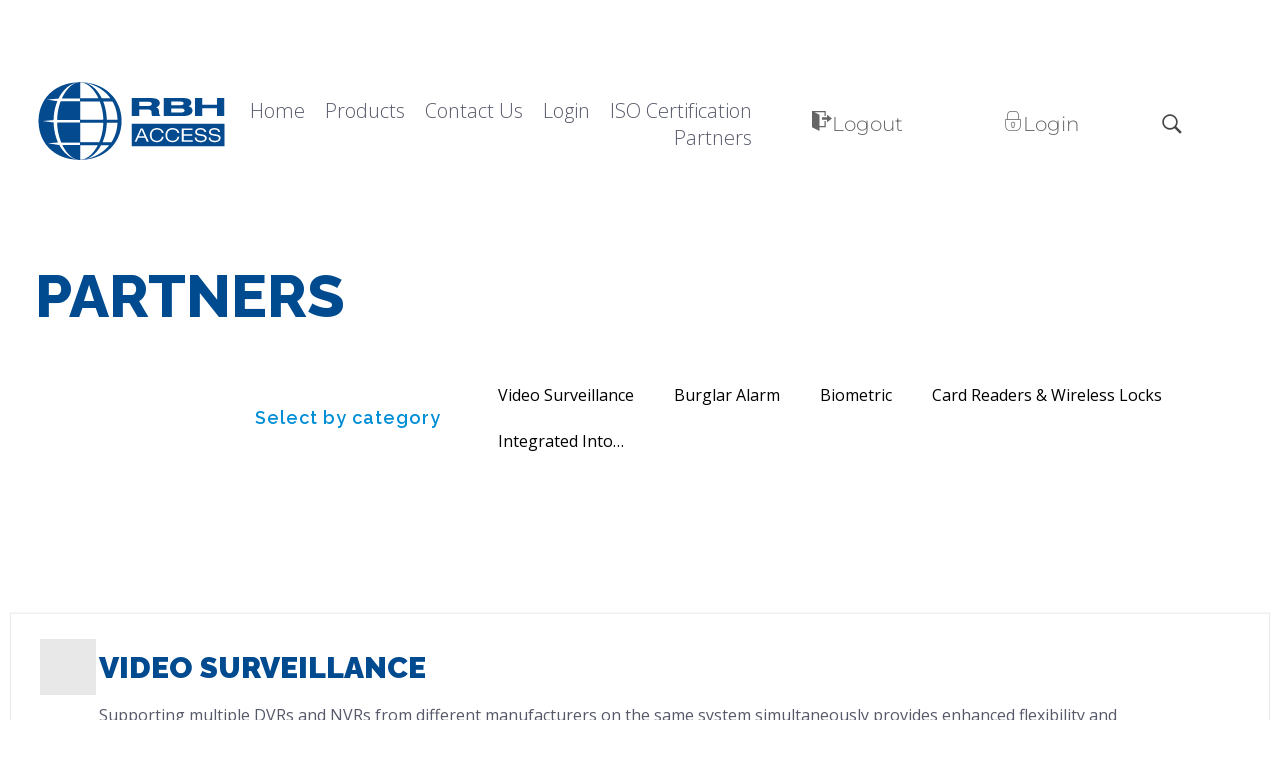

--- FILE ---
content_type: text/html; charset=UTF-8
request_url: https://training.rbh-access.com/partners/
body_size: 20811
content:
<!DOCTYPE html>
<!--[if IE 9 ]>   <html class="no-js oldie ie9 ie" lang="en-US" > <![endif]-->
<!--[if (gt IE 9)|!(IE)]><!--> <html class="no-js" lang="en-US" > <!--<![endif]-->
<head>
        <meta charset="UTF-8" >
        <meta http-equiv="X-UA-Compatible" content="IE=edge">
        <!-- devices setting -->
        <meta name="viewport"   content="initial-scale=1,user-scalable=no,width=device-width">

<!-- outputs by wp_head -->
<title>Partners &#8211; RBH Access Technologies</title>
<meta name='robots' content='max-image-preview:large' />
<link rel='dns-prefetch' href='//fonts.googleapis.com' />
<link rel="alternate" type="application/rss+xml" title="RBH Access Technologies &raquo; Feed" href="https://training.rbh-access.com/feed/" />
<link rel="alternate" type="application/rss+xml" title="RBH Access Technologies &raquo; Comments Feed" href="https://training.rbh-access.com/comments/feed/" />
<link rel="alternate" title="oEmbed (JSON)" type="application/json+oembed" href="https://training.rbh-access.com/wp-json/oembed/1.0/embed?url=https%3A%2F%2Ftraining.rbh-access.com%2Fpartners%2F" />
<link rel="alternate" title="oEmbed (XML)" type="text/xml+oembed" href="https://training.rbh-access.com/wp-json/oembed/1.0/embed?url=https%3A%2F%2Ftraining.rbh-access.com%2Fpartners%2F&#038;format=xml" />
<style id='wp-img-auto-sizes-contain-inline-css'>
img:is([sizes=auto i],[sizes^="auto," i]){contain-intrinsic-size:3000px 1500px}
/*# sourceURL=wp-img-auto-sizes-contain-inline-css */
</style>
<style id='wp-emoji-styles-inline-css'>

	img.wp-smiley, img.emoji {
		display: inline !important;
		border: none !important;
		box-shadow: none !important;
		height: 1em !important;
		width: 1em !important;
		margin: 0 0.07em !important;
		vertical-align: -0.1em !important;
		background: none !important;
		padding: 0 !important;
	}
/*# sourceURL=wp-emoji-styles-inline-css */
</style>
<style id='classic-theme-styles-inline-css'>
/*! This file is auto-generated */
.wp-block-button__link{color:#fff;background-color:#32373c;border-radius:9999px;box-shadow:none;text-decoration:none;padding:calc(.667em + 2px) calc(1.333em + 2px);font-size:1.125em}.wp-block-file__button{background:#32373c;color:#fff;text-decoration:none}
/*# sourceURL=/wp-includes/css/classic-themes.min.css */
</style>
<link rel='stylesheet' id='quiz-maker-css' href='https://training.rbh-access.com/wp-content/plugins/quiz-maker/public/css/quiz-maker-public.css?ver=21.7.7' media='all' />
<link rel='stylesheet' id='auxin-base-css' href='https://training.rbh-access.com/wp-content/themes/phlox-pro/css/base.css?ver=5.17.4' media='all' />
<link rel='stylesheet' id='auxin-front-icon-css' href='https://training.rbh-access.com/wp-content/themes/phlox-pro/css/auxin-icon.css?ver=5.17.4' media='all' />
<link rel='stylesheet' id='auxin-main-css' href='https://training.rbh-access.com/wp-content/themes/phlox-pro/css/main.css?ver=5.17.4' media='all' />
<link rel='stylesheet' id='elementor-frontend-css' href='https://training.rbh-access.com/wp-content/plugins/elementor/assets/css/frontend.min.css?ver=3.30.3' media='all' />
<style id='elementor-frontend-inline-css'>
.elementor-1750 .elementor-element.elementor-element-6b87777:hover .elementor-widget-container{background-color:var( --auxin-featured-color-5 );}.elementor-1750 .elementor-element.elementor-element-6b87777 .col-subtitle{color:var( --auxin-featured-color-1 ) !important;}.elementor-1750 .elementor-element.elementor-element-6b87777 .widget-content{color:var( --auxin-featured-color-2 ) !important;}.elementor-1750 .elementor-element.elementor-element-843371c:hover .elementor-widget-container{background-color:var( --auxin-featured-color-5 );}.elementor-1750 .elementor-element.elementor-element-843371c .col-subtitle{color:var( --auxin-featured-color-1 ) !important;}.elementor-1750 .elementor-element.elementor-element-843371c .widget-content{color:var( --auxin-featured-color-2 ) !important;}.elementor-1750 .elementor-element.elementor-element-63e6458:hover .elementor-widget-container{background-color:var( --auxin-featured-color-5 );}.elementor-1750 .elementor-element.elementor-element-63e6458 .col-subtitle{color:var( --auxin-featured-color-1 ) !important;}.elementor-1750 .elementor-element.elementor-element-63e6458 .widget-content{color:var( --auxin-featured-color-2 ) !important;}.elementor-1750 .elementor-element.elementor-element-dec674e:hover .elementor-widget-container{background-color:var( --auxin-featured-color-5 );}.elementor-1750 .elementor-element.elementor-element-dec674e .col-subtitle{color:var( --auxin-featured-color-1 ) !important;}.elementor-1750 .elementor-element.elementor-element-dec674e .widget-content{color:var( --auxin-featured-color-2 ) !important;}.elementor-1750 .elementor-element.elementor-element-cfde380:hover .elementor-widget-container{background-color:var( --auxin-featured-color-5 );}.elementor-1750 .elementor-element.elementor-element-cfde380 .col-subtitle{color:var( --auxin-featured-color-1 ) !important;}.elementor-1750 .elementor-element.elementor-element-cfde380 .widget-content{color:var( --auxin-featured-color-2 ) !important;}
.elementor-96 .elementor-element.elementor-element-41132da .aux-fs-popup{background-color:var( --auxin-featured-color-1 );}.elementor-96 .elementor-element.elementor-element-41132da .aux-menu-depth-0 > .aux-item-content{color:var( --auxin-featured-color-2 );}.elementor-96 .elementor-element.elementor-element-41132da .aux-burger:before,  .elementor-96 .elementor-element.elementor-element-41132da .aux-burger:after, .elementor-96 .elementor-element.elementor-element-41132da .aux-burger .mid-line{border-color:var( --auxin-featured-color-1 ) !important;}.elementor-96 .elementor-element.elementor-element-41132da .aux-fs-menu .aux-menu-item > .aux-item-content{color:var( --auxin-featured-color-7 );}.elementor-96 .elementor-element.elementor-element-e659e58 .aux-search-submit svg{color:var( --auxin-featured-color-2 );fill:var( --auxin-featured-color-2 );}
.elementor-97 .elementor-element.elementor-element-d5890ab:not(.elementor-motion-effects-element-type-background), .elementor-97 .elementor-element.elementor-element-d5890ab > .elementor-motion-effects-container > .elementor-motion-effects-layer{background-color:var( --auxin-featured-color-1 );}.elementor-97 .elementor-element.elementor-element-0a9f0f8 .aux-modern-heading-primary{color:var( --auxin-featured-color-7 );}.elementor-97 .elementor-element.elementor-element-bcdac1b .aux-icon-list-text{color:var( --auxin-featured-color-7 );}.elementor-97 .elementor-element.elementor-element-bafbab4 .aux-modern-heading-primary{color:var( --auxin-featured-color-7 );}.elementor-97 .elementor-element.elementor-element-a23b5b7 .aux-icon-list-text{color:var( --auxin-featured-color-7 );}.elementor-97 .elementor-element.elementor-element-8bd3ade .aux-modern-heading-primary{color:var( --auxin-featured-color-7 );}.elementor-97 .elementor-element.elementor-element-9778098 .aux-icon-list-text{color:var( --auxin-featured-color-7 );}.elementor-97 .elementor-element.elementor-element-7803127 .aux-modern-heading-primary{color:var( --auxin-featured-color-7 );}.elementor-97 .elementor-element.elementor-element-ca0e750 small{color:var( --auxin-featured-color-7 );}
/*# sourceURL=elementor-frontend-inline-css */
</style>
<link rel='stylesheet' id='widget-image-css' href='https://training.rbh-access.com/wp-content/plugins/elementor/assets/css/widget-image.min.css?ver=3.30.3' media='all' />
<link rel='stylesheet' id='e-animation-fadeIn-css' href='https://training.rbh-access.com/wp-content/plugins/elementor/assets/lib/animations/styles/fadeIn.min.css?ver=3.30.3' media='all' />
<link rel='stylesheet' id='e-popup-css' href='https://training.rbh-access.com/wp-content/plugins/pro-elements/assets/css/conditionals/popup.min.css?ver=3.30.0' media='all' />
<link rel='stylesheet' id='elementor-icons-css' href='https://training.rbh-access.com/wp-content/plugins/elementor/assets/lib/eicons/css/elementor-icons.min.css?ver=5.43.0' media='all' />
<link rel='stylesheet' id='elementor-post-99-css' href='https://training.rbh-access.com/wp-content/uploads/elementor/css/post-99.css?ver=1753881681' media='all' />
<link rel='stylesheet' id='auxin-elementor-widgets-css' href='https://training.rbh-access.com/wp-content/plugins/auxin-elements/admin/assets/css/elementor-widgets.css?ver=2.17.9' media='all' />
<link rel='stylesheet' id='mediaelement-css' href='https://training.rbh-access.com/wp-includes/js/mediaelement/mediaelementplayer-legacy.min.css?ver=4.2.17' media='all' />
<link rel='stylesheet' id='wp-mediaelement-css' href='https://training.rbh-access.com/wp-includes/js/mediaelement/wp-mediaelement.min.css?ver=6.9' media='all' />
<link rel='stylesheet' id='widget-heading-css' href='https://training.rbh-access.com/wp-content/plugins/elementor/assets/css/widget-heading.min.css?ver=3.30.3' media='all' />
<link rel='stylesheet' id='widget-nav-menu-css' href='https://training.rbh-access.com/wp-content/plugins/pro-elements/assets/css/widget-nav-menu.min.css?ver=3.30.0' media='all' />
<link rel='stylesheet' id='ep-font-css' href='https://training.rbh-access.com/wp-content/plugins/bdthemes-element-pack-lite/assets/css/ep-font.css?ver=8.1.4' media='all' />
<link rel='stylesheet' id='bdt-uikit-css' href='https://training.rbh-access.com/wp-content/plugins/bdthemes-element-pack-lite/assets/css/bdt-uikit.css?ver=3.21.7' media='all' />
<link rel='stylesheet' id='ep-helper-css' href='https://training.rbh-access.com/wp-content/plugins/bdthemes-element-pack-lite/assets/css/ep-helper.css?ver=8.1.4' media='all' />
<link rel='stylesheet' id='ep-custom-gallery-css' href='https://training.rbh-access.com/wp-content/plugins/bdthemes-element-pack-lite/assets/css/ep-custom-gallery.css?ver=8.1.4' media='all' />
<link rel='stylesheet' id='elementor-post-1750-css' href='https://training.rbh-access.com/wp-content/uploads/elementor/css/post-1750.css?ver=1753921337' media='all' />
<link rel='stylesheet' id='quiz-maker-admin-css' href='https://training.rbh-access.com/wp-content/plugins/quiz-maker/admin/css/admin.css?ver=21.7.7' media='all' />
<link rel='stylesheet' id='elementor-post-2600-css' href='https://training.rbh-access.com/wp-content/uploads/elementor/css/post-2600.css?ver=1753881681' media='all' />
<link rel='stylesheet' id='auxin-child-css' href='https://training.rbh-access.com/wp-content/themes/phlox-pro-child/style.css?ver=5.17.4' media='all' />
<link rel='stylesheet' id='auxin-fonts-google-css' href='//fonts.googleapis.com/css?family=Open+Sans%3A300%2C300italic%2Cregular%2Citalic%2C600%2C600italic%2C700%2C700italic%2C800%2C800italic%7CRaleway%3A100%2C100italic%2C200%2C200italic%2C300%2C300italic%2Cregular%2Citalic%2C500%2C500italic%2C600%2C600italic%2C700%2C700italic%2C800%2C800italic%2C900%2C900italic%7CPoppins%3A100%2C100italic%2C200%2C200italic%2C300%2C300italic%2Cregular%2Citalic%2C500%2C500italic%2C600%2C600italic%2C700%2C700italic%2C800%2C800italic%2C900%2C900italic&#038;ver=8.4' media='all' />
<link rel='stylesheet' id='auxin-custom-css' href='https://training.rbh-access.com/wp-content/uploads/phlox-pro/custom.css?ver=8.4' media='all' />
<link rel='stylesheet' id='auxin-go-pricing-css' href='https://training.rbh-access.com/wp-content/themes/phlox-pro/css/go-pricing.css?ver=5.17.4' media='all' />
<link rel='stylesheet' id='auxin-elementor-base-css' href='https://training.rbh-access.com/wp-content/themes/phlox-pro/css/other/elementor.css?ver=5.17.4' media='all' />
<link rel='stylesheet' id='elementor-post-96-css' href='https://training.rbh-access.com/wp-content/uploads/elementor/css/post-96.css?ver=1753881682' media='all' />
<link rel='stylesheet' id='elementor-post-97-css' href='https://training.rbh-access.com/wp-content/uploads/elementor/css/post-97.css?ver=1753881682' media='all' />
<link rel='stylesheet' id='eael-general-css' href='https://training.rbh-access.com/wp-content/plugins/essential-addons-for-elementor-lite/assets/front-end/css/view/general.min.css?ver=6.2.2' media='all' />
<link rel='stylesheet' id='um_modal-css' href='https://training.rbh-access.com/wp-content/plugins/ultimate-member/assets/css/um-modal.min.css?ver=2.10.5' media='all' />
<link rel='stylesheet' id='um_ui-css' href='https://training.rbh-access.com/wp-content/plugins/ultimate-member/assets/libs/jquery-ui/jquery-ui.min.css?ver=1.13.2' media='all' />
<link rel='stylesheet' id='um_tipsy-css' href='https://training.rbh-access.com/wp-content/plugins/ultimate-member/assets/libs/tipsy/tipsy.min.css?ver=1.0.0a' media='all' />
<link rel='stylesheet' id='um_raty-css' href='https://training.rbh-access.com/wp-content/plugins/ultimate-member/assets/libs/raty/um-raty.min.css?ver=2.6.0' media='all' />
<link rel='stylesheet' id='select2-css' href='https://training.rbh-access.com/wp-content/plugins/ultimate-member/assets/libs/select2/select2.min.css?ver=4.0.13' media='all' />
<link rel='stylesheet' id='um_fileupload-css' href='https://training.rbh-access.com/wp-content/plugins/ultimate-member/assets/css/um-fileupload.min.css?ver=2.10.5' media='all' />
<link rel='stylesheet' id='um_confirm-css' href='https://training.rbh-access.com/wp-content/plugins/ultimate-member/assets/libs/um-confirm/um-confirm.min.css?ver=1.0' media='all' />
<link rel='stylesheet' id='um_datetime-css' href='https://training.rbh-access.com/wp-content/plugins/ultimate-member/assets/libs/pickadate/default.min.css?ver=3.6.2' media='all' />
<link rel='stylesheet' id='um_datetime_date-css' href='https://training.rbh-access.com/wp-content/plugins/ultimate-member/assets/libs/pickadate/default.date.min.css?ver=3.6.2' media='all' />
<link rel='stylesheet' id='um_datetime_time-css' href='https://training.rbh-access.com/wp-content/plugins/ultimate-member/assets/libs/pickadate/default.time.min.css?ver=3.6.2' media='all' />
<link rel='stylesheet' id='um_fonticons_ii-css' href='https://training.rbh-access.com/wp-content/plugins/ultimate-member/assets/libs/legacy/fonticons/fonticons-ii.min.css?ver=2.10.5' media='all' />
<link rel='stylesheet' id='um_fonticons_fa-css' href='https://training.rbh-access.com/wp-content/plugins/ultimate-member/assets/libs/legacy/fonticons/fonticons-fa.min.css?ver=2.10.5' media='all' />
<link rel='stylesheet' id='um_fontawesome-css' href='https://training.rbh-access.com/wp-content/plugins/ultimate-member/assets/css/um-fontawesome.min.css?ver=6.5.2' media='all' />
<link rel='stylesheet' id='um_common-css' href='https://training.rbh-access.com/wp-content/plugins/ultimate-member/assets/css/common.min.css?ver=2.10.5' media='all' />
<link rel='stylesheet' id='um_responsive-css' href='https://training.rbh-access.com/wp-content/plugins/ultimate-member/assets/css/um-responsive.min.css?ver=2.10.5' media='all' />
<link rel='stylesheet' id='um_styles-css' href='https://training.rbh-access.com/wp-content/plugins/ultimate-member/assets/css/um-styles.min.css?ver=2.10.5' media='all' />
<link rel='stylesheet' id='um_crop-css' href='https://training.rbh-access.com/wp-content/plugins/ultimate-member/assets/libs/cropper/cropper.min.css?ver=1.6.1' media='all' />
<link rel='stylesheet' id='um_profile-css' href='https://training.rbh-access.com/wp-content/plugins/ultimate-member/assets/css/um-profile.min.css?ver=2.10.5' media='all' />
<link rel='stylesheet' id='um_account-css' href='https://training.rbh-access.com/wp-content/plugins/ultimate-member/assets/css/um-account.min.css?ver=2.10.5' media='all' />
<link rel='stylesheet' id='um_misc-css' href='https://training.rbh-access.com/wp-content/plugins/ultimate-member/assets/css/um-misc.min.css?ver=2.10.5' media='all' />
<link rel='stylesheet' id='um_default_css-css' href='https://training.rbh-access.com/wp-content/plugins/ultimate-member/assets/css/um-old-default.min.css?ver=2.10.5' media='all' />
<link rel='stylesheet' id='elementor-gf-local-roboto-css' href='https://training.rbh-access.com/wp-content/uploads/elementor/google-fonts/css/roboto.css?ver=1744643314' media='all' />
<link rel='stylesheet' id='elementor-gf-local-robotoslab-css' href='https://training.rbh-access.com/wp-content/uploads/elementor/google-fonts/css/robotoslab.css?ver=1744643318' media='all' />
<link rel='stylesheet' id='elementor-gf-local-montserrat-css' href='https://training.rbh-access.com/wp-content/uploads/elementor/google-fonts/css/montserrat.css?ver=1744643328' media='all' />
<link rel='stylesheet' id='elementor-icons-shared-0-css' href='https://training.rbh-access.com/wp-content/plugins/elementor/assets/lib/font-awesome/css/fontawesome.min.css?ver=5.15.3' media='all' />
<link rel='stylesheet' id='elementor-icons-fa-solid-css' href='https://training.rbh-access.com/wp-content/plugins/elementor/assets/lib/font-awesome/css/solid.min.css?ver=5.15.3' media='all' />
<link rel='stylesheet' id='elementor-icons-fa-brands-css' href='https://training.rbh-access.com/wp-content/plugins/elementor/assets/lib/font-awesome/css/brands.min.css?ver=5.15.3' media='all' />
<script src="https://training.rbh-access.com/wp-includes/js/jquery/jquery.min.js?ver=3.7.1" id="jquery-core-js"></script>
<script src="https://training.rbh-access.com/wp-includes/js/jquery/jquery-migrate.min.js?ver=3.4.1" id="jquery-migrate-js"></script>
<script src="https://training.rbh-access.com/wp-content/plugins/auxin-pro-tools/admin/assets/js/elementor/widgets.js?ver=1.9.5" id="auxin-elementor-pro-widgets-js"></script>
<script id="auxin-modernizr-js-extra">
var auxin = {"ajax_url":"https://training.rbh-access.com/wp-admin/admin-ajax.php","is_rtl":"","is_reponsive":"1","is_framed":"","frame_width":"20","wpml_lang":"en","uploadbaseurl":"https://training.rbh-access.com/wp-content/uploads","nonce":"0145acb43c"};
//# sourceURL=auxin-modernizr-js-extra
</script>
<script id="auxin-modernizr-js-before">
/* < ![CDATA[ */
function auxinNS(n){for(var e=n.split("."),a=window,i="",r=e.length,t=0;r>t;t++)"window"!=e[t]&&(i=e[t],a[i]=a[i]||{},a=a[i]);return a;}
/* ]]> */
//# sourceURL=auxin-modernizr-js-before
</script>
<script src="https://training.rbh-access.com/wp-content/themes/phlox-pro/js/solo/modernizr-custom.min.js?ver=5.17.4" id="auxin-modernizr-js"></script>
<script src="https://training.rbh-access.com/wp-content/plugins/ultimate-member/assets/js/um-gdpr.min.js?ver=2.10.5" id="um-gdpr-js"></script>
<link rel="https://api.w.org/" href="https://training.rbh-access.com/wp-json/" /><link rel="alternate" title="JSON" type="application/json" href="https://training.rbh-access.com/wp-json/wp/v2/pages/1750" /><link rel="EditURI" type="application/rsd+xml" title="RSD" href="https://training.rbh-access.com/xmlrpc.php?rsd" />
<meta name="generator" content="WordPress 6.9" />
<link rel="canonical" href="https://training.rbh-access.com/partners/" />
<link rel='shortlink' href='https://training.rbh-access.com/?p=1750' />
    <meta name="title"       content="Partners" />
    <meta name="description" content="Partners Select by category VIDEO SURVEILLANCE Supporting multiple DVRs and NVRs from different manufacturers on the same system simultaneously provides enhanced flexibility and freedom of choice of manufacturer. 3xLogic A leading provider of intelligent video surveillance software and hardware. American Dynamics From Tyco Security Products, a widely adopted line of video-based security and integration solutions. [&hellip;]" />
    <!-- Chrome, Firefox OS and Opera -->
<meta name="theme-color" content="#1bb0ce" />
<!-- Windows Phone -->
<meta name="msapplication-navbutton-color" content="#1bb0ce" />
<!-- iOS Safari -->
<meta name="apple-mobile-web-app-capable" content="yes">
<meta name="apple-mobile-web-app-status-bar-style" content="black-translucent">

<meta name="generator" content="Elementor 3.30.3; features: additional_custom_breakpoints; settings: css_print_method-external, google_font-enabled, font_display-auto">
			<style>
				.e-con.e-parent:nth-of-type(n+4):not(.e-lazyloaded):not(.e-no-lazyload),
				.e-con.e-parent:nth-of-type(n+4):not(.e-lazyloaded):not(.e-no-lazyload) * {
					background-image: none !important;
				}
				@media screen and (max-height: 1024px) {
					.e-con.e-parent:nth-of-type(n+3):not(.e-lazyloaded):not(.e-no-lazyload),
					.e-con.e-parent:nth-of-type(n+3):not(.e-lazyloaded):not(.e-no-lazyload) * {
						background-image: none !important;
					}
				}
				@media screen and (max-height: 640px) {
					.e-con.e-parent:nth-of-type(n+2):not(.e-lazyloaded):not(.e-no-lazyload),
					.e-con.e-parent:nth-of-type(n+2):not(.e-lazyloaded):not(.e-no-lazyload) * {
						background-image: none !important;
					}
				}
			</style>
			<link rel="icon" href="https://training.rbh-access.com/wp-content/uploads/2021/03/cropped-FAVICON2-32x32.png" sizes="32x32" />
<link rel="icon" href="https://training.rbh-access.com/wp-content/uploads/2021/03/cropped-FAVICON2-192x192.png" sizes="192x192" />
<link rel="apple-touch-icon" href="https://training.rbh-access.com/wp-content/uploads/2021/03/cropped-FAVICON2-180x180.png" />
<meta name="msapplication-TileImage" content="https://training.rbh-access.com/wp-content/uploads/2021/03/cropped-FAVICON2-270x270.png" />
		<style id="wp-custom-css">
			.site-header-section .aux-search-section {display: none;}		</style>
		<!-- end wp_head -->
<style id='global-styles-inline-css'>
:root{--wp--preset--aspect-ratio--square: 1;--wp--preset--aspect-ratio--4-3: 4/3;--wp--preset--aspect-ratio--3-4: 3/4;--wp--preset--aspect-ratio--3-2: 3/2;--wp--preset--aspect-ratio--2-3: 2/3;--wp--preset--aspect-ratio--16-9: 16/9;--wp--preset--aspect-ratio--9-16: 9/16;--wp--preset--color--black: #000000;--wp--preset--color--cyan-bluish-gray: #abb8c3;--wp--preset--color--white: #ffffff;--wp--preset--color--pale-pink: #f78da7;--wp--preset--color--vivid-red: #cf2e2e;--wp--preset--color--luminous-vivid-orange: #ff6900;--wp--preset--color--luminous-vivid-amber: #fcb900;--wp--preset--color--light-green-cyan: #7bdcb5;--wp--preset--color--vivid-green-cyan: #00d084;--wp--preset--color--pale-cyan-blue: #8ed1fc;--wp--preset--color--vivid-cyan-blue: #0693e3;--wp--preset--color--vivid-purple: #9b51e0;--wp--preset--gradient--vivid-cyan-blue-to-vivid-purple: linear-gradient(135deg,rgb(6,147,227) 0%,rgb(155,81,224) 100%);--wp--preset--gradient--light-green-cyan-to-vivid-green-cyan: linear-gradient(135deg,rgb(122,220,180) 0%,rgb(0,208,130) 100%);--wp--preset--gradient--luminous-vivid-amber-to-luminous-vivid-orange: linear-gradient(135deg,rgb(252,185,0) 0%,rgb(255,105,0) 100%);--wp--preset--gradient--luminous-vivid-orange-to-vivid-red: linear-gradient(135deg,rgb(255,105,0) 0%,rgb(207,46,46) 100%);--wp--preset--gradient--very-light-gray-to-cyan-bluish-gray: linear-gradient(135deg,rgb(238,238,238) 0%,rgb(169,184,195) 100%);--wp--preset--gradient--cool-to-warm-spectrum: linear-gradient(135deg,rgb(74,234,220) 0%,rgb(151,120,209) 20%,rgb(207,42,186) 40%,rgb(238,44,130) 60%,rgb(251,105,98) 80%,rgb(254,248,76) 100%);--wp--preset--gradient--blush-light-purple: linear-gradient(135deg,rgb(255,206,236) 0%,rgb(152,150,240) 100%);--wp--preset--gradient--blush-bordeaux: linear-gradient(135deg,rgb(254,205,165) 0%,rgb(254,45,45) 50%,rgb(107,0,62) 100%);--wp--preset--gradient--luminous-dusk: linear-gradient(135deg,rgb(255,203,112) 0%,rgb(199,81,192) 50%,rgb(65,88,208) 100%);--wp--preset--gradient--pale-ocean: linear-gradient(135deg,rgb(255,245,203) 0%,rgb(182,227,212) 50%,rgb(51,167,181) 100%);--wp--preset--gradient--electric-grass: linear-gradient(135deg,rgb(202,248,128) 0%,rgb(113,206,126) 100%);--wp--preset--gradient--midnight: linear-gradient(135deg,rgb(2,3,129) 0%,rgb(40,116,252) 100%);--wp--preset--font-size--small: 13px;--wp--preset--font-size--medium: 20px;--wp--preset--font-size--large: 36px;--wp--preset--font-size--x-large: 42px;--wp--preset--spacing--20: 0.44rem;--wp--preset--spacing--30: 0.67rem;--wp--preset--spacing--40: 1rem;--wp--preset--spacing--50: 1.5rem;--wp--preset--spacing--60: 2.25rem;--wp--preset--spacing--70: 3.38rem;--wp--preset--spacing--80: 5.06rem;--wp--preset--shadow--natural: 6px 6px 9px rgba(0, 0, 0, 0.2);--wp--preset--shadow--deep: 12px 12px 50px rgba(0, 0, 0, 0.4);--wp--preset--shadow--sharp: 6px 6px 0px rgba(0, 0, 0, 0.2);--wp--preset--shadow--outlined: 6px 6px 0px -3px rgb(255, 255, 255), 6px 6px rgb(0, 0, 0);--wp--preset--shadow--crisp: 6px 6px 0px rgb(0, 0, 0);}:where(.is-layout-flex){gap: 0.5em;}:where(.is-layout-grid){gap: 0.5em;}body .is-layout-flex{display: flex;}.is-layout-flex{flex-wrap: wrap;align-items: center;}.is-layout-flex > :is(*, div){margin: 0;}body .is-layout-grid{display: grid;}.is-layout-grid > :is(*, div){margin: 0;}:where(.wp-block-columns.is-layout-flex){gap: 2em;}:where(.wp-block-columns.is-layout-grid){gap: 2em;}:where(.wp-block-post-template.is-layout-flex){gap: 1.25em;}:where(.wp-block-post-template.is-layout-grid){gap: 1.25em;}.has-black-color{color: var(--wp--preset--color--black) !important;}.has-cyan-bluish-gray-color{color: var(--wp--preset--color--cyan-bluish-gray) !important;}.has-white-color{color: var(--wp--preset--color--white) !important;}.has-pale-pink-color{color: var(--wp--preset--color--pale-pink) !important;}.has-vivid-red-color{color: var(--wp--preset--color--vivid-red) !important;}.has-luminous-vivid-orange-color{color: var(--wp--preset--color--luminous-vivid-orange) !important;}.has-luminous-vivid-amber-color{color: var(--wp--preset--color--luminous-vivid-amber) !important;}.has-light-green-cyan-color{color: var(--wp--preset--color--light-green-cyan) !important;}.has-vivid-green-cyan-color{color: var(--wp--preset--color--vivid-green-cyan) !important;}.has-pale-cyan-blue-color{color: var(--wp--preset--color--pale-cyan-blue) !important;}.has-vivid-cyan-blue-color{color: var(--wp--preset--color--vivid-cyan-blue) !important;}.has-vivid-purple-color{color: var(--wp--preset--color--vivid-purple) !important;}.has-black-background-color{background-color: var(--wp--preset--color--black) !important;}.has-cyan-bluish-gray-background-color{background-color: var(--wp--preset--color--cyan-bluish-gray) !important;}.has-white-background-color{background-color: var(--wp--preset--color--white) !important;}.has-pale-pink-background-color{background-color: var(--wp--preset--color--pale-pink) !important;}.has-vivid-red-background-color{background-color: var(--wp--preset--color--vivid-red) !important;}.has-luminous-vivid-orange-background-color{background-color: var(--wp--preset--color--luminous-vivid-orange) !important;}.has-luminous-vivid-amber-background-color{background-color: var(--wp--preset--color--luminous-vivid-amber) !important;}.has-light-green-cyan-background-color{background-color: var(--wp--preset--color--light-green-cyan) !important;}.has-vivid-green-cyan-background-color{background-color: var(--wp--preset--color--vivid-green-cyan) !important;}.has-pale-cyan-blue-background-color{background-color: var(--wp--preset--color--pale-cyan-blue) !important;}.has-vivid-cyan-blue-background-color{background-color: var(--wp--preset--color--vivid-cyan-blue) !important;}.has-vivid-purple-background-color{background-color: var(--wp--preset--color--vivid-purple) !important;}.has-black-border-color{border-color: var(--wp--preset--color--black) !important;}.has-cyan-bluish-gray-border-color{border-color: var(--wp--preset--color--cyan-bluish-gray) !important;}.has-white-border-color{border-color: var(--wp--preset--color--white) !important;}.has-pale-pink-border-color{border-color: var(--wp--preset--color--pale-pink) !important;}.has-vivid-red-border-color{border-color: var(--wp--preset--color--vivid-red) !important;}.has-luminous-vivid-orange-border-color{border-color: var(--wp--preset--color--luminous-vivid-orange) !important;}.has-luminous-vivid-amber-border-color{border-color: var(--wp--preset--color--luminous-vivid-amber) !important;}.has-light-green-cyan-border-color{border-color: var(--wp--preset--color--light-green-cyan) !important;}.has-vivid-green-cyan-border-color{border-color: var(--wp--preset--color--vivid-green-cyan) !important;}.has-pale-cyan-blue-border-color{border-color: var(--wp--preset--color--pale-cyan-blue) !important;}.has-vivid-cyan-blue-border-color{border-color: var(--wp--preset--color--vivid-cyan-blue) !important;}.has-vivid-purple-border-color{border-color: var(--wp--preset--color--vivid-purple) !important;}.has-vivid-cyan-blue-to-vivid-purple-gradient-background{background: var(--wp--preset--gradient--vivid-cyan-blue-to-vivid-purple) !important;}.has-light-green-cyan-to-vivid-green-cyan-gradient-background{background: var(--wp--preset--gradient--light-green-cyan-to-vivid-green-cyan) !important;}.has-luminous-vivid-amber-to-luminous-vivid-orange-gradient-background{background: var(--wp--preset--gradient--luminous-vivid-amber-to-luminous-vivid-orange) !important;}.has-luminous-vivid-orange-to-vivid-red-gradient-background{background: var(--wp--preset--gradient--luminous-vivid-orange-to-vivid-red) !important;}.has-very-light-gray-to-cyan-bluish-gray-gradient-background{background: var(--wp--preset--gradient--very-light-gray-to-cyan-bluish-gray) !important;}.has-cool-to-warm-spectrum-gradient-background{background: var(--wp--preset--gradient--cool-to-warm-spectrum) !important;}.has-blush-light-purple-gradient-background{background: var(--wp--preset--gradient--blush-light-purple) !important;}.has-blush-bordeaux-gradient-background{background: var(--wp--preset--gradient--blush-bordeaux) !important;}.has-luminous-dusk-gradient-background{background: var(--wp--preset--gradient--luminous-dusk) !important;}.has-pale-ocean-gradient-background{background: var(--wp--preset--gradient--pale-ocean) !important;}.has-electric-grass-gradient-background{background: var(--wp--preset--gradient--electric-grass) !important;}.has-midnight-gradient-background{background: var(--wp--preset--gradient--midnight) !important;}.has-small-font-size{font-size: var(--wp--preset--font-size--small) !important;}.has-medium-font-size{font-size: var(--wp--preset--font-size--medium) !important;}.has-large-font-size{font-size: var(--wp--preset--font-size--large) !important;}.has-x-large-font-size{font-size: var(--wp--preset--font-size--x-large) !important;}
/*# sourceURL=global-styles-inline-css */
</style>
<link rel='stylesheet' id='widget-social-icons-css' href='https://training.rbh-access.com/wp-content/plugins/elementor/assets/css/widget-social-icons.min.css?ver=3.30.3' media='all' />
<link rel='stylesheet' id='e-apple-webkit-css' href='https://training.rbh-access.com/wp-content/plugins/elementor/assets/css/conditionals/apple-webkit.min.css?ver=3.30.3' media='all' />
</head>


<body class="wp-singular page-template-default page page-id-1750 wp-custom-logo wp-theme-phlox-pro wp-child-theme-phlox-pro-child auxin-pro archive-portfolio elementor-default elementor-kit-99 elementor-page elementor-page-1750 elementor-page-436 phlox-pro aux-dom-unready aux-full-width aux-resp aux-s-fhd aux-page-preload aux-page-animation-off _auxels"  data-framed="">

    <div id="pagePreloadProgressbar" class="aux-no-js aux-progressbar-top " style="background-color:rgb(37, 4, 189);" ></div>
        
<div id="inner-body">

    <header class="aux-elementor-header" id="site-elementor-header" itemscope="itemscope" itemtype="https://schema.org/WPHeader" data-sticky-height="80"  >
        <div class="aux-wrapper">
            <div class="aux-header aux-header-elements-wrapper">
            		<div data-elementor-type="header" data-elementor-id="96" class="elementor elementor-96" data-elementor-post-type="elementor_library">
					<section class="elementor-section elementor-top-section elementor-element elementor-element-de501c4 elementor-section-content-middle elementor-section-boxed elementor-section-height-default elementor-section-height-default" data-id="de501c4" data-element_type="section">
						<div class="elementor-container elementor-column-gap-no">
					<div class="aux-parallax-section elementor-column elementor-col-100 elementor-top-column elementor-element elementor-element-27f38ef" data-id="27f38ef" data-element_type="column">
			<div class="elementor-widget-wrap elementor-element-populated">
						<div class="elementor-element elementor-element-b79d569 elementor-widget__width-auto aux-appear-watch-animation aux-fade-in-down-1 elementor-widget elementor-widget-aux_logo" data-id="b79d569" data-element_type="widget" data-widget_type="aux_logo.default">
				<div class="elementor-widget-container">
					<div class="aux-widget-logo"><a class="aux-logo-anchor aux-has-logo" title="RBH Access Technologies" href="https://training.rbh-access.com/"><img width="192" height="82" src="https://training.rbh-access.com/wp-content/uploads/2021/03/log2.png" class="aux-attachment aux-featured-image attachment-192x82 aux-attachment-id-284 " alt="log2" data-ratio="2.34" data-original-w="192" /></a><a class="aux-logo-anchor aux-logo-sticky aux-logo-hidden aux-has-logo" title="RBH Access Technologies" href="https://training.rbh-access.com/"><img width="192" height="82" src="https://training.rbh-access.com/wp-content/uploads/2021/03/logo.png" class="aux-attachment aux-featured-image attachment-192x82 aux-attachment-id-186 " alt="logo" data-ratio="2.34" data-original-w="192" /></a><section class="aux-logo-text"><h3 class="site-title"><a href="https://training.rbh-access.com/" title="RBH Access Technologies">RBH Access Technologies</a></h3><p class="site-description">Specialist in Access Control</p></section></div>				</div>
				</div>
				<div class="elementor-element elementor-element-41132da elementor-widget__width-auto elementor-widget elementor-widget-aux_menu_box" data-id="41132da" data-element_type="widget" data-widget_type="aux_menu_box.default">
				<div class="elementor-widget-container">
					<div class="aux-elementor-header-menu aux-nav-menu-element aux-nav-menu-element-41132da"><div class="aux-burger-box" data-target-panel="overlay" data-target-content=".elementor-element-41132da .aux-master-menu"><div class="aux-burger aux-lite-small"><span class="mid-line"></span></div></div><!-- start master menu -->
<nav id="master-menu-elementor-41132da" class="menu-main-menu-container">

	<ul id="menu-main-menu" class="aux-master-menu aux-no-js aux-skin-classic aux-with-indicator aux-horizontal" data-type="horizontal"  data-switch-type="toggle" data-switch-parent=".elementor-element-41132da .aux-fs-popup .aux-fs-menu" data-switch-width="768"  >
		<!-- start single menu -->
		<li id="menu-item-159" class="a1i0s0 menu-item menu-item-type-post_type menu-item-object-page menu-item-home menu-item-159 aux-menu-depth-0 aux-menu-root-1 aux-menu-item">
			<a href="https://training.rbh-access.com/" class="aux-item-content">
				<span class="aux-menu-label">Home</span>
			</a>
		</li>
		<!-- end single menu -->
		<!-- start single menu -->
		<li id="menu-item-1184" class="menu-item menu-item-type-custom menu-item-object-custom menu-item-1184 aux-menu-depth-0 aux-menu-root-2 aux-menu-item">
			<a href="#" class="aux-item-content">
				<span class="aux-menu-label">Products</span>
			</a>
		</li>
		<!-- end single menu -->
		<!-- start single menu -->
		<li id="menu-item-164" class="a1i0s0 menu-item menu-item-type-post_type menu-item-object-page menu-item-164 aux-menu-depth-0 aux-menu-root-3 aux-menu-item">
			<a href="https://training.rbh-access.com/contact-us/" class="aux-item-content">
				<span class="aux-menu-label">Contact Us</span>
			</a>
		</li>
		<!-- end single menu -->
		<!-- start single menu -->
		<li id="menu-item-4573" class="menu-item menu-item-type-post_type menu-item-object-page menu-item-4573 aux-menu-depth-0 aux-menu-root-4 aux-menu-item">
			<a href="https://training.rbh-access.com/login/" class="aux-item-content">
				<span class="aux-menu-label">Login</span>
			</a>
		</li>
		<!-- end single menu -->
		<!-- start single menu -->
		<li id="menu-item-2730" class="menu-item menu-item-type-post_type menu-item-object-page menu-item-2730 aux-menu-depth-0 aux-menu-root-5 aux-menu-item">
			<a href="https://training.rbh-access.com/certified/" class="aux-item-content">
				<span class="aux-menu-label">ISO certification</span>
			</a>
		</li>
		<!-- end single menu -->
		<!-- start single menu -->
		<li id="menu-item-1914" class="menu-item menu-item-type-post_type menu-item-object-page current-menu-item page_item page-item-1750 current_page_item menu-item-1914 aux-menu-depth-0 aux-menu-root-6 aux-menu-item">
			<a href="https://training.rbh-access.com/partners/" class="aux-item-content">
				<span class="aux-menu-label">Partners</span>
			</a>
		</li>
		<!-- end single menu -->
	</ul>

</nav>
<!-- end master menu -->
<section class="aux-fs-popup aux-fs-menu-layout-center aux-indicator"><div class="aux-panel-close"><div class="aux-close aux-cross-symbol aux-thick-medium"></div></div><div class="aux-fs-menu" data-menu-title=""></div></section></div><style>@media only screen and (min-width: 769px) { .elementor-element-41132da .aux-burger-box { display: none } }</style>				</div>
				</div>
				<div class="elementor-element elementor-element-54828c3 elementor-align-center elementor-widget__width-auto elementor-mobile-align-left elementor-widget-mobile__width-auto elementor-widget elementor-widget-button" data-id="54828c3" data-element_type="widget" data-widget_type="button.default">
				<div class="elementor-widget-container">
									<div class="elementor-button-wrapper">
					<a class="elementor-button elementor-button-link elementor-size-md" href="/logout/?redirect_to=/login/">
						<span class="elementor-button-content-wrapper">
						<span class="elementor-button-icon">
				<i aria-hidden="true" class="auxicon auxicon-sign-out"></i>			</span>
									<span class="elementor-button-text">Logout</span>
					</span>
					</a>
				</div>
								</div>
				</div>
				<div class="elementor-element elementor-element-7f3d828 elementor-align-center elementor-widget__width-auto elementor-mobile-align-left elementor-widget-mobile__width-auto elementor-widget elementor-widget-button" data-id="7f3d828" data-element_type="widget" data-widget_type="button.default">
				<div class="elementor-widget-container">
									<div class="elementor-button-wrapper">
					<a class="elementor-button elementor-button-link elementor-size-xs" href="/login">
						<span class="elementor-button-content-wrapper">
						<span class="elementor-button-icon">
				<i aria-hidden="true" class="auxicon auxicon-login"></i>			</span>
									<span class="elementor-button-text">Login</span>
					</span>
					</a>
				</div>
								</div>
				</div>
				<div class="elementor-element elementor-element-e659e58 elementor-widget__width-auto elementor-widget elementor-widget-aux_modern_search" data-id="e659e58" data-element_type="widget" data-widget_type="aux_modern_search.default">
				<div class="elementor-widget-container">
					<div class="aux-modern-search">        <div class="aux-modern-search-wrapper" >
            <button class="aux-search-submit aux-search-fullscreen" data-target=".aux-search-popup-e659e58" >
                <i aria-hidden="true" class="auxicon-search-4"></i>                <span class="aux-submit-text" ></span>
            </button>
        </div>
            <div class="aux-search-popup aux-search-popup-e659e58">
            <div class="aux-panel-close">
                <div class="aux-close aux-cross-symbol aux-thick-medium"></div>
            </div>
            <div class="aux-search-popup-content">
                        <div class="aux-search-form aux-search-ajax">
                <form action="https://training.rbh-access.com/" method="get" >
                <div class="aux-search-input-form">
                    <input type="text" class="aux-search-field" placeholder="" name="s" autocomplete="off" data-post-types="[&quot;post&quot;,&quot;page&quot;,&quot;product&quot;,&quot;portfolio&quot;]" />
                    <input type="hidden" name='post_type' value="post,page,product,portfolio">
                                                                                            <div class="aux-submit-icon-container auxicon-search-4">
                                <input type="submit" class="aux-iconic-search-submit" value="Search" >
                            </div>
                                                            </div>
            </form>
        </div>
                                        <div class="aux-search-ajax-container">
                        <div class="aux-search-ajax-output"></div>
                        <div class="aux-loading-spinner aux-spinner-hide">
                            <div class="aux-loading-loop">
                            <svg class="aux-circle" width="100%" height="100%" viewBox="0 0 42 42">
                                <circle class="aux-stroke-bg" r="20" cx="21" cy="21" fill="none"></circle>
                                <circle class="aux-progress" r="20" cx="21" cy="21" fill="none" transform="rotate(-90 21 21)"></circle>
                            </svg>
                            </div>
                        </div>
                    </div>
                            </div>
        </div>
    </div>				</div>
				</div>
					</div>
		</div>
					</div>
		</section>
				</div>
		            </div><!-- end of header-elements -->
        </div><!-- end of wrapper -->
    </header><!-- end header -->

    <main id="main" class="aux-main aux-territory  aux-single aux-page aux-full-container no-sidebar aux-sidebar-style-border aux-user-entry" >
        <div class="aux-wrapper">
            <div class="aux-container aux-fold">

                <div id="primary" class="aux-primary" >
                    <div class="content" role="main"  >

                        
                
                        
                        <article id="post-1750" class="post-1750 page type-page status-publish hentry">

                            <div class="entry-main">

                                <div class="entry-content">

                                    		<div data-elementor-type="wp-page" data-elementor-id="1750" class="elementor elementor-1750" data-elementor-post-type="page">
						<section class="elementor-section elementor-top-section elementor-element elementor-element-1cac6b2 elementor-section-boxed elementor-section-height-default elementor-section-height-default" data-id="1cac6b2" data-element_type="section">
						<div class="elementor-container elementor-column-gap-no">
					<div class="aux-parallax-section elementor-column elementor-col-100 elementor-top-column elementor-element elementor-element-6a54282" data-id="6a54282" data-element_type="column">
			<div class="elementor-widget-wrap elementor-element-populated">
						<div class="elementor-element elementor-element-7bf0921 elementor-widget__width-auto elementor-widget-mobile__width-auto elementor-widget elementor-widget-aux_modern_heading" data-id="7bf0921" data-element_type="widget" data-widget_type="aux_modern_heading.default">
				<div class="elementor-widget-container">
					<section class="aux-widget-modern-heading">
            <div class="aux-widget-inner"><h2 class="aux-modern-heading-primary">Partners</h2></div>
        </section>				</div>
				</div>
				<section class="elementor-section elementor-inner-section elementor-element elementor-element-187f38ee elementor-section-content-middle elementor-section-boxed elementor-section-height-default elementor-section-height-default" data-id="187f38ee" data-element_type="section">
						<div class="elementor-container elementor-column-gap-default">
					<div class="aux-parallax-section elementor-column elementor-col-50 elementor-inner-column elementor-element elementor-element-62d07b39" data-id="62d07b39" data-element_type="column">
			<div class="elementor-widget-wrap elementor-element-populated">
						<div class="elementor-element elementor-element-1ce957ac elementor-widget elementor-widget-heading" data-id="1ce957ac" data-element_type="widget" data-widget_type="heading.default">
				<div class="elementor-widget-container">
					<h5 class="elementor-heading-title elementor-size-default">Select by category</h5>				</div>
				</div>
					</div>
		</div>
				<div class="aux-parallax-section elementor-column elementor-col-50 elementor-inner-column elementor-element elementor-element-793e059e" data-id="793e059e" data-element_type="column">
			<div class="elementor-widget-wrap elementor-element-populated">
						<div class="elementor-element elementor-element-504df22a elementor-nav-menu__align-start elementor-nav-menu--dropdown-tablet elementor-nav-menu__text-align-aside elementor-nav-menu--toggle elementor-nav-menu--burger elementor-widget elementor-widget-nav-menu" data-id="504df22a" data-element_type="widget" data-settings="{&quot;layout&quot;:&quot;horizontal&quot;,&quot;submenu_icon&quot;:{&quot;value&quot;:&quot;&lt;i class=\&quot;fas fa-caret-down\&quot;&gt;&lt;\/i&gt;&quot;,&quot;library&quot;:&quot;fa-solid&quot;},&quot;toggle&quot;:&quot;burger&quot;}" data-widget_type="nav-menu.default">
				<div class="elementor-widget-container">
								<nav aria-label="Menu" class="elementor-nav-menu--main elementor-nav-menu__container elementor-nav-menu--layout-horizontal e--pointer-underline e--animation-fade">
				<!-- start master menu -->
<ul id="menu-1-504df22a" class="elementor-nav-menu"><li class="menu-item menu-item-type-custom menu-item-object-custom menu-item-1830"><a href="#video" class="elementor-item elementor-item-anchor">Video Surveillance</a></li>
<li class="menu-item menu-item-type-custom menu-item-object-custom menu-item-1831"><a href="#burglar" class="elementor-item elementor-item-anchor">Burglar Alarm</a></li>
<li class="menu-item menu-item-type-custom menu-item-object-custom menu-item-1832"><a href="#biometric" class="elementor-item elementor-item-anchor">Biometric</a></li>
<li class="menu-item menu-item-type-custom menu-item-object-custom menu-item-1833"><a href="#card" class="elementor-item elementor-item-anchor">Card Readers &#038; Wireless Locks</a></li>
<li class="menu-item menu-item-type-custom menu-item-object-custom menu-item-1834"><a href="#integrated" class="elementor-item elementor-item-anchor">Integrated Into&#8230;</a></li>
</ul>
<!-- end master menu -->
			</nav>
					<div class="elementor-menu-toggle" role="button" tabindex="0" aria-label="Menu Toggle" aria-expanded="false">
			<i aria-hidden="true" role="presentation" class="elementor-menu-toggle__icon--open eicon-menu-bar"></i><i aria-hidden="true" role="presentation" class="elementor-menu-toggle__icon--close eicon-close"></i>		</div>
					<nav class="elementor-nav-menu--dropdown elementor-nav-menu__container" aria-hidden="true">
				<!-- start master menu -->
<ul id="menu-2-504df22a" class="elementor-nav-menu"><li class="menu-item menu-item-type-custom menu-item-object-custom menu-item-1830"><a href="#video" class="elementor-item elementor-item-anchor" tabindex="-1">Video Surveillance</a></li>
<li class="menu-item menu-item-type-custom menu-item-object-custom menu-item-1831"><a href="#burglar" class="elementor-item elementor-item-anchor" tabindex="-1">Burglar Alarm</a></li>
<li class="menu-item menu-item-type-custom menu-item-object-custom menu-item-1832"><a href="#biometric" class="elementor-item elementor-item-anchor" tabindex="-1">Biometric</a></li>
<li class="menu-item menu-item-type-custom menu-item-object-custom menu-item-1833"><a href="#card" class="elementor-item elementor-item-anchor" tabindex="-1">Card Readers &#038; Wireless Locks</a></li>
<li class="menu-item menu-item-type-custom menu-item-object-custom menu-item-1834"><a href="#integrated" class="elementor-item elementor-item-anchor" tabindex="-1">Integrated Into&#8230;</a></li>
</ul>
<!-- end master menu -->
			</nav>
						</div>
				</div>
					</div>
		</div>
					</div>
		</section>
					</div>
		</div>
					</div>
		</section>
				<section class="elementor-section elementor-top-section elementor-element elementor-element-2007ce0 elementor-section-boxed elementor-section-height-default elementor-section-height-default" data-id="2007ce0" data-element_type="section">
						<div class="elementor-container elementor-column-gap-default">
					<div class="aux-parallax-section elementor-column elementor-col-100 elementor-top-column elementor-element elementor-element-b0553cb" data-id="b0553cb" data-element_type="column">
			<div class="elementor-widget-wrap elementor-element-populated">
						<div class="aux-scroll-anim elementor-element elementor-element-6b87777 elementor-widget elementor-widget-aux_text" data-move-in="moveVertical" data-move-out="moveVertical" data-axis-x="200" data-axis-y="40" data-rotate="90" data-scale="1" data-vp-top="0.5" data-vp-bot="0.5" data-el-top="0.2" data-scroll-animation-off="1024" data-id="6b87777" data-element_type="widget" id="video" data-widget_type="aux_text.default">
				<div class="elementor-widget-container">
					<section class="widget-container aux-widget-text aux-parent-au7acc9f5f">        <div class="aux-widget-advanced-text aux-wrap-style-simple aux-ico-pos- aux-text-left aux-text-resp- aux-text-color-dark aux-text-widget-bg-center  " >
        
            
            <div class="aux-text-inner aux-text-widget-content">
                                <h5 class="col-subtitle">VIDEO SURVEILLANCE</h5>

                                <div class="widget-content">
                                        <p>Supporting multiple DVRs and NVRs from different manufacturers on the same system simultaneously provides enhanced flexibility and freedom of choice of manufacturer.</p>                </div>
                            </div>
        </div>
                    <div class="aux-text-widget-footer">
                <div class="aux-border-shape-none ">
                                </div>
            </div>
        
</section><!-- widget-container -->				</div>
				</div>
					</div>
		</div>
					</div>
		</section>
				<section class="elementor-section elementor-top-section elementor-element elementor-element-27c5ebe elementor-section-boxed elementor-section-height-default elementor-section-height-default" data-id="27c5ebe" data-element_type="section">
						<div class="elementor-container elementor-column-gap-default">
					<div class="aux-parallax-section elementor-column elementor-col-100 elementor-top-column elementor-element elementor-element-000853e" data-id="000853e" data-element_type="column">
			<div class="elementor-widget-wrap elementor-element-populated">
						<div class="elementor-element elementor-element-450f6728 bdt-skin-fedara-style-center elementor-widget elementor-widget-bdt-custom-gallery" data-id="450f6728" data-element_type="widget" data-settings="{&quot;columns&quot;:&quot;6&quot;,&quot;columns_tablet&quot;:&quot;2&quot;,&quot;columns_mobile&quot;:&quot;1&quot;}" data-widget_type="bdt-custom-gallery.default">
				<div class="elementor-widget-container">
							<div id="bdt-custom-gallery-450f6728" class="bdt-custom-gallery bdt-skin-default bdt-grid bdt-grid-small" data-bdt-lightbox="video-autoplay: true; toggle: .bdt-gallery-lightbox-item; animation:slide;" data-bdt-scrollspy="cls: bdt-animation-fade; delay: 300; target: &gt; div &gt; .bdt-custom-gallery-inner;" data-settings="{&quot;id&quot;:&quot;#bdt-custom-gallery-450f6728&quot;,&quot;tiltShow&quot;:false}">
						<div class="bdt-gallery-item bdt-transition-toggle bdt-width-1-1 bdt-width-1-2@s bdt-width-1-6@m">
				<div class="bdt-custom-gallery-inner">

					
					
						
		<div class="bdt-gallery-thumbnail">

			<img fetchpriority="high" decoding="async" width="340" height="200" src="https://training.rbh-access.com/wp-content/uploads/2021/04/3xlogic-8.png" class="attachment-full size-full" alt="3xLogic" />
		</div>
				<div class="bdt-overlay bdt-overlay-default bdt-position-cover bdt-transition-fade">
			<div class="bdt-custom-gallery-content">
				<div class="bdt-custom-gallery-content-inner">



											<div class="bdt-flex-inline bdt-gallery-item-link-wrapper">
							<a data-elementor-open-lightbox="no" href="https://www.3xlogic.com/" data-type="iframe" class="bdt-gallery-item-link bdt-gallery-lightbox-item" data-caption="3xLogic">
																	<i class="ep-icon-link" aria-hidden="true"></i>
															</a>
						</div>
					
							<h3 class="bdt-gallery-item-title
			bdt-transition-slide-top-small">
			3xLogic		</h3>
				<div class="bdt-gallery-item-text bdt-transition-slide-bottom-small">
		A leading provider of intelligent video surveillance software and hardware.		</div>
		
				</div>
			</div>
		</div>
		
										</div>
			</div>

					<div class="bdt-gallery-item bdt-transition-toggle bdt-width-1-1 bdt-width-1-2@s bdt-width-1-6@m">
				<div class="bdt-custom-gallery-inner">

					
					
						
		<div class="bdt-gallery-thumbnail">

			<img decoding="async" width="340" height="200" src="https://training.rbh-access.com/wp-content/uploads/2021/04/american-8.png" class="attachment-full size-full" alt="American Dynamics" />
		</div>
				<div class="bdt-overlay bdt-overlay-default bdt-position-cover bdt-transition-fade">
			<div class="bdt-custom-gallery-content">
				<div class="bdt-custom-gallery-content-inner">



											<div class="bdt-flex-inline bdt-gallery-item-link-wrapper">
							<a data-elementor-open-lightbox="no" href="https://www.americandynamics.net/" data-type="iframe" class="bdt-gallery-item-link bdt-gallery-lightbox-item" data-caption="American Dynamics">
																	<i class="ep-icon-link" aria-hidden="true"></i>
															</a>
						</div>
					
							<h3 class="bdt-gallery-item-title
			bdt-transition-slide-top-small">
			American Dynamics		</h3>
				<div class="bdt-gallery-item-text bdt-transition-slide-bottom-small">
		From Tyco Security Products, a widely adopted line of video-based security and integration solutions.		</div>
		
				</div>
			</div>
		</div>
		
										</div>
			</div>

					<div class="bdt-gallery-item bdt-transition-toggle bdt-width-1-1 bdt-width-1-2@s bdt-width-1-6@m">
				<div class="bdt-custom-gallery-inner">

					
					
						
		<div class="bdt-gallery-thumbnail">

			<img decoding="async" width="340" height="200" src="https://training.rbh-access.com/wp-content/uploads/2021/04/avigilon-8.png" class="attachment-full size-full" alt="Avigilon" />
		</div>
				<div class="bdt-overlay bdt-overlay-default bdt-position-cover bdt-transition-fade">
			<div class="bdt-custom-gallery-content">
				<div class="bdt-custom-gallery-content-inner">



											<div class="bdt-flex-inline bdt-gallery-item-link-wrapper">
							<a data-elementor-open-lightbox="no" href="https://www.avigilon.com/" data-type="iframe" class="bdt-gallery-item-link bdt-gallery-lightbox-item" data-caption="Avigilon">
																	<i class="ep-icon-link" aria-hidden="true"></i>
															</a>
						</div>
					
							<h3 class="bdt-gallery-item-title
			bdt-transition-slide-top-small">
			Avigilon		</h3>
				<div class="bdt-gallery-item-text bdt-transition-slide-bottom-small">
		Defining the future of protection through innovative high-definition surveillance solutions.		</div>
		
				</div>
			</div>
		</div>
		
										</div>
			</div>

					<div class="bdt-gallery-item bdt-transition-toggle bdt-width-1-1 bdt-width-1-2@s bdt-width-1-6@m">
				<div class="bdt-custom-gallery-inner">

					
					
						
		<div class="bdt-gallery-thumbnail">

			<img loading="lazy" decoding="async" width="340" height="200" src="https://training.rbh-access.com/wp-content/uploads/2021/04/axis-8.png" class="attachment-full size-full" alt="Axis Communications" />
		</div>
				<div class="bdt-overlay bdt-overlay-default bdt-position-cover bdt-transition-fade">
			<div class="bdt-custom-gallery-content">
				<div class="bdt-custom-gallery-content-inner">



											<div class="bdt-flex-inline bdt-gallery-item-link-wrapper">
							<a data-elementor-open-lightbox="no" href="https://www.axis.com/" data-type="iframe" class="bdt-gallery-item-link bdt-gallery-lightbox-item" data-caption="Axis Communications">
																	<i class="ep-icon-link" aria-hidden="true"></i>
															</a>
						</div>
					
							<h3 class="bdt-gallery-item-title
			bdt-transition-slide-top-small">
			Axis Communications		</h3>
				<div class="bdt-gallery-item-text bdt-transition-slide-bottom-small">
		Network cameras and other IP networking solutions.		</div>
		
				</div>
			</div>
		</div>
		
										</div>
			</div>

					<div class="bdt-gallery-item bdt-transition-toggle bdt-width-1-1 bdt-width-1-2@s bdt-width-1-6@m">
				<div class="bdt-custom-gallery-inner">

					
					
						
		<div class="bdt-gallery-thumbnail">

			<img loading="lazy" decoding="async" width="340" height="200" src="https://training.rbh-access.com/wp-content/uploads/2021/04/bosch-8.png" class="attachment-full size-full" alt="Bosch" />
		</div>
				<div class="bdt-overlay bdt-overlay-default bdt-position-cover bdt-transition-fade">
			<div class="bdt-custom-gallery-content">
				<div class="bdt-custom-gallery-content-inner">



											<div class="bdt-flex-inline bdt-gallery-item-link-wrapper">
							<a data-elementor-open-lightbox="no" href="https://www.bosch.com/" data-type="iframe" class="bdt-gallery-item-link bdt-gallery-lightbox-item" data-caption="Bosch">
																	<i class="ep-icon-link" aria-hidden="true"></i>
															</a>
						</div>
					
							<h3 class="bdt-gallery-item-title
			bdt-transition-slide-top-small">
			Bosch		</h3>
				<div class="bdt-gallery-item-text bdt-transition-slide-bottom-small">
		Global manufacturer and supplier of Security, Safety and Communications products, solutions and services.		</div>
		
				</div>
			</div>
		</div>
		
										</div>
			</div>

					<div class="bdt-gallery-item bdt-transition-toggle bdt-width-1-1 bdt-width-1-2@s bdt-width-1-6@m">
				<div class="bdt-custom-gallery-inner">

					
					
						
		<div class="bdt-gallery-thumbnail">

			<img loading="lazy" decoding="async" width="340" height="200" src="https://training.rbh-access.com/wp-content/uploads/2021/04/dallmeier-8.png" class="attachment-full size-full" alt="Dallmeier" />
		</div>
				<div class="bdt-overlay bdt-overlay-default bdt-position-cover bdt-transition-fade">
			<div class="bdt-custom-gallery-content">
				<div class="bdt-custom-gallery-content-inner">



											<div class="bdt-flex-inline bdt-gallery-item-link-wrapper">
							<a data-elementor-open-lightbox="no" href="https://www.dallmeier.com/en" data-type="iframe" class="bdt-gallery-item-link bdt-gallery-lightbox-item" data-caption="Dallmeier">
																	<i class="ep-icon-link" aria-hidden="true"></i>
															</a>
						</div>
					
							<h3 class="bdt-gallery-item-title
			bdt-transition-slide-top-small">
			Dallmeier		</h3>
				<div class="bdt-gallery-item-text bdt-transition-slide-bottom-small">
		Provider of products for network-based video surveillance solutions.		</div>
		
				</div>
			</div>
		</div>
		
										</div>
			</div>

					<div class="bdt-gallery-item bdt-transition-toggle bdt-width-1-1 bdt-width-1-2@s bdt-width-1-6@m">
				<div class="bdt-custom-gallery-inner">

					
					
						
		<div class="bdt-gallery-thumbnail">

			<img loading="lazy" decoding="async" width="340" height="200" src="https://training.rbh-access.com/wp-content/uploads/2021/04/detec-8.png" class="attachment-full size-full" alt="Detec" />
		</div>
				<div class="bdt-overlay bdt-overlay-default bdt-position-cover bdt-transition-fade">
			<div class="bdt-custom-gallery-content">
				<div class="bdt-custom-gallery-content-inner">



											<div class="bdt-flex-inline bdt-gallery-item-link-wrapper">
							<a data-elementor-open-lightbox="no" href="https://detec.no/" data-type="iframe" class="bdt-gallery-item-link bdt-gallery-lightbox-item" data-caption="Detec">
																	<i class="ep-icon-link" aria-hidden="true"></i>
															</a>
						</div>
					
							<h3 class="bdt-gallery-item-title
			bdt-transition-slide-top-small">
			Detec		</h3>
				<div class="bdt-gallery-item-text bdt-transition-slide-bottom-small">
		Software and video surveillance specialist.		</div>
		
				</div>
			</div>
		</div>
		
										</div>
			</div>

					<div class="bdt-gallery-item bdt-transition-toggle bdt-width-1-1 bdt-width-1-2@s bdt-width-1-6@m">
				<div class="bdt-custom-gallery-inner">

					
					
						
		<div class="bdt-gallery-thumbnail">

			<img loading="lazy" decoding="async" width="340" height="200" src="https://training.rbh-access.com/wp-content/uploads/2021/04/digiop-8.png" class="attachment-full size-full" alt="DIGIOP" />
		</div>
				<div class="bdt-overlay bdt-overlay-default bdt-position-cover bdt-transition-fade">
			<div class="bdt-custom-gallery-content">
				<div class="bdt-custom-gallery-content-inner">



											<div class="bdt-flex-inline bdt-gallery-item-link-wrapper">
							<a data-elementor-open-lightbox="no" href="https://digiop.com/" data-type="iframe" class="bdt-gallery-item-link bdt-gallery-lightbox-item" data-caption="DIGIOP">
																	<i class="ep-icon-link" aria-hidden="true"></i>
															</a>
						</div>
					
							<h3 class="bdt-gallery-item-title
			bdt-transition-slide-top-small">
			DIGIOP		</h3>
				<div class="bdt-gallery-item-text bdt-transition-slide-bottom-small">
		Software company that provides intelligent visual integration to your business systems		</div>
		
				</div>
			</div>
		</div>
		
										</div>
			</div>

					<div class="bdt-gallery-item bdt-transition-toggle bdt-width-1-1 bdt-width-1-2@s bdt-width-1-6@m">
				<div class="bdt-custom-gallery-inner">

					
					
						
		<div class="bdt-gallery-thumbnail">

			<img loading="lazy" decoding="async" width="340" height="200" src="https://training.rbh-access.com/wp-content/uploads/2021/04/Digital-Watchdog-8-1.png" class="attachment-full size-full" alt="Digital Watchdog" />
		</div>
				<div class="bdt-overlay bdt-overlay-default bdt-position-cover bdt-transition-fade">
			<div class="bdt-custom-gallery-content">
				<div class="bdt-custom-gallery-content-inner">



											<div class="bdt-flex-inline bdt-gallery-item-link-wrapper">
							<a data-elementor-open-lightbox="no" href="https://digital-watchdog.com/" data-type="iframe" class="bdt-gallery-item-link bdt-gallery-lightbox-item" data-caption="Digital Watchdog">
																	<i class="ep-icon-link" aria-hidden="true"></i>
															</a>
						</div>
					
							<h3 class="bdt-gallery-item-title
			bdt-transition-slide-top-small">
			Digital Watchdog		</h3>
				<div class="bdt-gallery-item-text bdt-transition-slide-bottom-small">
		A leading manufacturer of security and surveillance solutions.		</div>
		
				</div>
			</div>
		</div>
		
										</div>
			</div>

					<div class="bdt-gallery-item bdt-transition-toggle bdt-width-1-1 bdt-width-1-2@s bdt-width-1-6@m">
				<div class="bdt-custom-gallery-inner">

					
					
						
		<div class="bdt-gallery-thumbnail">

			<img loading="lazy" decoding="async" width="340" height="200" src="https://training.rbh-access.com/wp-content/uploads/2021/04/exacq.png" class="attachment-full size-full" alt="Exacq" />
		</div>
				<div class="bdt-overlay bdt-overlay-default bdt-position-cover bdt-transition-fade">
			<div class="bdt-custom-gallery-content">
				<div class="bdt-custom-gallery-content-inner">



											<div class="bdt-flex-inline bdt-gallery-item-link-wrapper">
							<a data-elementor-open-lightbox="no" href="https://exacq.com/index.php" data-type="iframe" class="bdt-gallery-item-link bdt-gallery-lightbox-item" data-caption="Exacq">
																	<i class="ep-icon-link" aria-hidden="true"></i>
															</a>
						</div>
					
							<h3 class="bdt-gallery-item-title
			bdt-transition-slide-top-small">
			Exacq		</h3>
				<div class="bdt-gallery-item-text bdt-transition-slide-bottom-small">
		Cross Platform Video IP Surveillance Solutions.		</div>
		
				</div>
			</div>
		</div>
		
										</div>
			</div>

					<div class="bdt-gallery-item bdt-transition-toggle bdt-width-1-1 bdt-width-1-2@s bdt-width-1-6@m">
				<div class="bdt-custom-gallery-inner">

					
					
						
		<div class="bdt-gallery-thumbnail">

			<img loading="lazy" decoding="async" width="340" height="200" src="https://training.rbh-access.com/wp-content/uploads/2021/04/Genetec-8.png" class="attachment-full size-full" alt="Genetec" />
		</div>
				<div class="bdt-overlay bdt-overlay-default bdt-position-cover bdt-transition-fade">
			<div class="bdt-custom-gallery-content">
				<div class="bdt-custom-gallery-content-inner">



											<div class="bdt-flex-inline bdt-gallery-item-link-wrapper">
							<a data-elementor-open-lightbox="no" href="https://www.genetec.com/" data-type="iframe" class="bdt-gallery-item-link bdt-gallery-lightbox-item" data-caption="Genetec">
																	<i class="ep-icon-link" aria-hidden="true"></i>
															</a>
						</div>
					
							<h3 class="bdt-gallery-item-title
			bdt-transition-slide-top-small">
			Genetec		</h3>
				<div class="bdt-gallery-item-text bdt-transition-slide-bottom-small">
		IP LPR, Video Surveillance and Access Control.		</div>
		
				</div>
			</div>
		</div>
		
										</div>
			</div>

					<div class="bdt-gallery-item bdt-transition-toggle bdt-width-1-1 bdt-width-1-2@s bdt-width-1-6@m">
				<div class="bdt-custom-gallery-inner">

					
					
						
		<div class="bdt-gallery-thumbnail">

			<img loading="lazy" decoding="async" width="340" height="200" src="https://training.rbh-access.com/wp-content/uploads/2021/04/Geovision-8.png" class="attachment-full size-full" alt="Geovision" />
		</div>
				<div class="bdt-overlay bdt-overlay-default bdt-position-cover bdt-transition-fade">
			<div class="bdt-custom-gallery-content">
				<div class="bdt-custom-gallery-content-inner">



											<div class="bdt-flex-inline bdt-gallery-item-link-wrapper">
							<a data-elementor-open-lightbox="no" href="https://www.geovision.com.tw/" data-type="iframe" class="bdt-gallery-item-link bdt-gallery-lightbox-item" data-caption="Geovision">
																	<i class="ep-icon-link" aria-hidden="true"></i>
															</a>
						</div>
					
							<h3 class="bdt-gallery-item-title
			bdt-transition-slide-top-small">
			Geovision		</h3>
				<div class="bdt-gallery-item-text bdt-transition-slide-bottom-small">
		Megapixel IP Network Camera, NVR, DVR, Access Control and LPR/ANPR solution provider.		</div>
		
				</div>
			</div>
		</div>
		
										</div>
			</div>

					<div class="bdt-gallery-item bdt-transition-toggle bdt-width-1-1 bdt-width-1-2@s bdt-width-1-6@m">
				<div class="bdt-custom-gallery-inner">

					
					
						
		<div class="bdt-gallery-thumbnail">

			<img loading="lazy" decoding="async" width="340" height="200" src="https://training.rbh-access.com/wp-content/uploads/2021/04/gvd.png" class="attachment-full size-full" alt="GVD" />
		</div>
				<div class="bdt-overlay bdt-overlay-default bdt-position-cover bdt-transition-fade">
			<div class="bdt-custom-gallery-content">
				<div class="bdt-custom-gallery-content-inner">



											<div class="bdt-flex-inline bdt-gallery-item-link-wrapper">
							<a data-elementor-open-lightbox="no" href="http://www.gvdigital.com/web2018/index.php" data-type="iframe" class="bdt-gallery-item-link bdt-gallery-lightbox-item" data-caption="GVD">
																	<i class="ep-icon-link" aria-hidden="true"></i>
															</a>
						</div>
					
							<h3 class="bdt-gallery-item-title
			bdt-transition-slide-top-small">
			GVD		</h3>
				<div class="bdt-gallery-item-text bdt-transition-slide-bottom-small">
		Provider of video management systems and network video recorders.		</div>
		
				</div>
			</div>
		</div>
		
										</div>
			</div>

					<div class="bdt-gallery-item bdt-transition-toggle bdt-width-1-1 bdt-width-1-2@s bdt-width-1-6@m">
				<div class="bdt-custom-gallery-inner">

					
					
						
		<div class="bdt-gallery-thumbnail">

			<img loading="lazy" decoding="async" width="340" height="200" src="https://training.rbh-access.com/wp-content/uploads/2021/04/hanwha-8.png" class="attachment-full size-full" alt="Hawha Techwin" />
		</div>
				<div class="bdt-overlay bdt-overlay-default bdt-position-cover bdt-transition-fade">
			<div class="bdt-custom-gallery-content">
				<div class="bdt-custom-gallery-content-inner">



											<div class="bdt-flex-inline bdt-gallery-item-link-wrapper">
							<a data-elementor-open-lightbox="no" href="https://www.hanwha-security.com/en/" data-type="iframe" class="bdt-gallery-item-link bdt-gallery-lightbox-item" data-caption="Hawha Techwin">
																	<i class="ep-icon-link" aria-hidden="true"></i>
															</a>
						</div>
					
							<h3 class="bdt-gallery-item-title
			bdt-transition-slide-top-small">
			Hawha Techwin		</h3>
				<div class="bdt-gallery-item-text bdt-transition-slide-bottom-small">
		(Formally Samsung Techwin) World class imaging technology, applied to premium security products.		</div>
		
				</div>
			</div>
		</div>
		
										</div>
			</div>

					<div class="bdt-gallery-item bdt-transition-toggle bdt-width-1-1 bdt-width-1-2@s bdt-width-1-6@m">
				<div class="bdt-custom-gallery-inner">

					
					
						
		<div class="bdt-gallery-thumbnail">

			<img loading="lazy" decoding="async" width="340" height="200" src="https://training.rbh-access.com/wp-content/uploads/2021/04/hikvision-8.png" class="attachment-full size-full" alt="HikVision" />
		</div>
				<div class="bdt-overlay bdt-overlay-default bdt-position-cover bdt-transition-fade">
			<div class="bdt-custom-gallery-content">
				<div class="bdt-custom-gallery-content-inner">



											<div class="bdt-flex-inline bdt-gallery-item-link-wrapper">
							<a data-elementor-open-lightbox="no" href="http://www.hikvision.com/us/" data-type="iframe" class="bdt-gallery-item-link bdt-gallery-lightbox-item" data-caption="HikVision">
																	<i class="ep-icon-link" aria-hidden="true"></i>
															</a>
						</div>
					
							<h3 class="bdt-gallery-item-title
			bdt-transition-slide-top-small">
			HikVision		</h3>
				<div class="bdt-gallery-item-text bdt-transition-slide-bottom-small">
		World leading video surveillance products supplier.		</div>
		
				</div>
			</div>
		</div>
		
										</div>
			</div>

					<div class="bdt-gallery-item bdt-transition-toggle bdt-width-1-1 bdt-width-1-2@s bdt-width-1-6@m">
				<div class="bdt-custom-gallery-inner">

					
					
						
		<div class="bdt-gallery-thumbnail">

			<img loading="lazy" decoding="async" width="340" height="200" src="https://training.rbh-access.com/wp-content/uploads/2021/04/indigo-8.png" class="attachment-full size-full" alt="IndigoVision" />
		</div>
				<div class="bdt-overlay bdt-overlay-default bdt-position-cover bdt-transition-fade">
			<div class="bdt-custom-gallery-content">
				<div class="bdt-custom-gallery-content-inner">



											<div class="bdt-flex-inline bdt-gallery-item-link-wrapper">
							<a data-elementor-open-lightbox="no" href="https://www.indigovision.com/" data-type="iframe" class="bdt-gallery-item-link bdt-gallery-lightbox-item" data-caption="IndigoVision">
																	<i class="ep-icon-link" aria-hidden="true"></i>
															</a>
						</div>
					
							<h3 class="bdt-gallery-item-title
			bdt-transition-slide-top-small">
			IndigoVision		</h3>
				<div class="bdt-gallery-item-text bdt-transition-slide-bottom-small">
		IP CCTV, IP Camera, IP Video, Network Video Recorder, Video Management Software.		</div>
		
				</div>
			</div>
		</div>
		
										</div>
			</div>

					<div class="bdt-gallery-item bdt-transition-toggle bdt-width-1-1 bdt-width-1-2@s bdt-width-1-6@m">
				<div class="bdt-custom-gallery-inner">

					
					
						
		<div class="bdt-gallery-thumbnail">

			<img loading="lazy" decoding="async" width="340" height="200" src="https://training.rbh-access.com/wp-content/uploads/2021/04/ipro-8.png" class="attachment-full size-full" alt="I-pro" />
		</div>
				<div class="bdt-overlay bdt-overlay-default bdt-position-cover bdt-transition-fade">
			<div class="bdt-custom-gallery-content">
				<div class="bdt-custom-gallery-content-inner">



											<div class="bdt-flex-inline bdt-gallery-item-link-wrapper">
							<a data-elementor-open-lightbox="no" href="https://i-pro.com/" data-type="iframe" class="bdt-gallery-item-link bdt-gallery-lightbox-item" data-caption="I-pro">
																	<i class="ep-icon-link" aria-hidden="true"></i>
															</a>
						</div>
					
							<h3 class="bdt-gallery-item-title
			bdt-transition-slide-top-small">
			I-pro		</h3>
				<div class="bdt-gallery-item-text bdt-transition-slide-bottom-small">
		Part of the Panasonic Group and a leading IP video surveillance management software.		</div>
		
				</div>
			</div>
		</div>
		
										</div>
			</div>

					<div class="bdt-gallery-item bdt-transition-toggle bdt-width-1-1 bdt-width-1-2@s bdt-width-1-6@m">
				<div class="bdt-custom-gallery-inner">

					
					
						
		<div class="bdt-gallery-thumbnail">

			<img loading="lazy" decoding="async" width="340" height="200" src="https://training.rbh-access.com/wp-content/uploads/2021/04/march-8-1.png" class="attachment-full size-full" alt="March Networks" />
		</div>
				<div class="bdt-overlay bdt-overlay-default bdt-position-cover bdt-transition-fade">
			<div class="bdt-custom-gallery-content">
				<div class="bdt-custom-gallery-content-inner">



											<div class="bdt-flex-inline bdt-gallery-item-link-wrapper">
							<a data-elementor-open-lightbox="no" href="https://www.marchnetworks.com/" data-type="iframe" class="bdt-gallery-item-link bdt-gallery-lightbox-item" data-caption="March Networks">
																	<i class="ep-icon-link" aria-hidden="true"></i>
															</a>
						</div>
					
							<h3 class="bdt-gallery-item-title
			bdt-transition-slide-top-small">
			March Networks		</h3>
				<div class="bdt-gallery-item-text bdt-transition-slide-bottom-small">
		Provider of intelligent IP video and business analysis applications.		</div>
		
				</div>
			</div>
		</div>
		
										</div>
			</div>

					<div class="bdt-gallery-item bdt-transition-toggle bdt-width-1-1 bdt-width-1-2@s bdt-width-1-6@m">
				<div class="bdt-custom-gallery-inner">

					
					
						
		<div class="bdt-gallery-thumbnail">

			<img loading="lazy" decoding="async" width="340" height="200" src="https://training.rbh-access.com/wp-content/uploads/2021/04/milestone-8.png" class="attachment-full size-full" alt="Milestone" />
		</div>
				<div class="bdt-overlay bdt-overlay-default bdt-position-cover bdt-transition-fade">
			<div class="bdt-custom-gallery-content">
				<div class="bdt-custom-gallery-content-inner">



											<div class="bdt-flex-inline bdt-gallery-item-link-wrapper">
							<a data-elementor-open-lightbox="no" href="https://www.milestonesys.com/" data-type="iframe" class="bdt-gallery-item-link bdt-gallery-lightbox-item" data-caption="Milestone">
																	<i class="ep-icon-link" aria-hidden="true"></i>
															</a>
						</div>
					
							<h3 class="bdt-gallery-item-title
			bdt-transition-slide-top-small">
			Milestone		</h3>
				<div class="bdt-gallery-item-text bdt-transition-slide-bottom-small">
		IP Video Surveillance Systems and Security Camera Software.		</div>
		
				</div>
			</div>
		</div>
		
										</div>
			</div>

					<div class="bdt-gallery-item bdt-transition-toggle bdt-width-1-1 bdt-width-1-2@s bdt-width-1-6@m">
				<div class="bdt-custom-gallery-inner">

					
					
						
		<div class="bdt-gallery-thumbnail">

			<img loading="lazy" decoding="async" width="340" height="200" src="https://training.rbh-access.com/wp-content/uploads/2021/04/Mobotix-8.png" class="attachment-full size-full" alt="Mobotix" />
		</div>
				<div class="bdt-overlay bdt-overlay-default bdt-position-cover bdt-transition-fade">
			<div class="bdt-custom-gallery-content">
				<div class="bdt-custom-gallery-content-inner">



											<div class="bdt-flex-inline bdt-gallery-item-link-wrapper">
							<a data-elementor-open-lightbox="no" href="https://www.mobotix.com/" data-type="iframe" class="bdt-gallery-item-link bdt-gallery-lightbox-item" data-caption="Mobotix">
																	<i class="ep-icon-link" aria-hidden="true"></i>
															</a>
						</div>
					
							<h3 class="bdt-gallery-item-title
			bdt-transition-slide-top-small">
			Mobotix		</h3>
				<div class="bdt-gallery-item-text bdt-transition-slide-bottom-small">
		A software company with IP camera products.		</div>
		
				</div>
			</div>
		</div>
		
										</div>
			</div>

					<div class="bdt-gallery-item bdt-transition-toggle bdt-width-1-1 bdt-width-1-2@s bdt-width-1-6@m">
				<div class="bdt-custom-gallery-inner">

					
					
						
		<div class="bdt-gallery-thumbnail">

			<img loading="lazy" decoding="async" width="340" height="200" src="https://training.rbh-access.com/wp-content/uploads/2021/04/nuuo-8.png" class="attachment-full size-full" alt="NUUO" />
		</div>
				<div class="bdt-overlay bdt-overlay-default bdt-position-cover bdt-transition-fade">
			<div class="bdt-custom-gallery-content">
				<div class="bdt-custom-gallery-content-inner">



											<div class="bdt-flex-inline bdt-gallery-item-link-wrapper">
							<a data-elementor-open-lightbox="no" href="https://www.nuuo.com/" data-type="iframe" class="bdt-gallery-item-link bdt-gallery-lightbox-item" data-caption="NUUO">
																	<i class="ep-icon-link" aria-hidden="true"></i>
															</a>
						</div>
					
							<h3 class="bdt-gallery-item-title
			bdt-transition-slide-top-small">
			NUUO		</h3>
				<div class="bdt-gallery-item-text bdt-transition-slide-bottom-small">
		A global leading surveillance solution providers known for its reliability, prompt service and innovative spirit. 		</div>
		
				</div>
			</div>
		</div>
		
										</div>
			</div>

					<div class="bdt-gallery-item bdt-transition-toggle bdt-width-1-1 bdt-width-1-2@s bdt-width-1-6@m">
				<div class="bdt-custom-gallery-inner">

					
					
						
		<div class="bdt-gallery-thumbnail">

			<img loading="lazy" decoding="async" width="340" height="200" src="https://training.rbh-access.com/wp-content/uploads/2021/04/qognify.png" class="attachment-full size-full" alt="Qognify" />
		</div>
				<div class="bdt-overlay bdt-overlay-default bdt-position-cover bdt-transition-fade">
			<div class="bdt-custom-gallery-content">
				<div class="bdt-custom-gallery-content-inner">



											<div class="bdt-flex-inline bdt-gallery-item-link-wrapper">
							<a data-elementor-open-lightbox="no" href="https://www.milestonesys.com/" data-type="iframe" class="bdt-gallery-item-link bdt-gallery-lightbox-item" data-caption="Qognify">
																	<i class="ep-icon-link" aria-hidden="true"></i>
															</a>
						</div>
					
							<h3 class="bdt-gallery-item-title
			bdt-transition-slide-top-small">
			Qognify		</h3>
				<div class="bdt-gallery-item-text bdt-transition-slide-bottom-small">
		Breakthrough VMS technology that’s field proven at tens of thousands of installations globally.		</div>
		
				</div>
			</div>
		</div>
		
										</div>
			</div>

					<div class="bdt-gallery-item bdt-transition-toggle bdt-width-1-1 bdt-width-1-2@s bdt-width-1-6@m">
				<div class="bdt-custom-gallery-inner">

					
					
						
		<div class="bdt-gallery-thumbnail">

			<img loading="lazy" decoding="async" width="340" height="200" src="https://training.rbh-access.com/wp-content/uploads/2021/04/panasonic-8.png" class="attachment-full size-full" alt="Panasonic" />
		</div>
				<div class="bdt-overlay bdt-overlay-default bdt-position-cover bdt-transition-fade">
			<div class="bdt-custom-gallery-content">
				<div class="bdt-custom-gallery-content-inner">



											<div class="bdt-flex-inline bdt-gallery-item-link-wrapper">
							<a data-elementor-open-lightbox="no" href="https://security.panasonic.com/" data-type="iframe" class="bdt-gallery-item-link bdt-gallery-lightbox-item" data-caption="Panasonic">
																	<i class="ep-icon-link" aria-hidden="true"></i>
															</a>
						</div>
					
							<h3 class="bdt-gallery-item-title
			bdt-transition-slide-top-small">
			Panasonic		</h3>
				<div class="bdt-gallery-item-text bdt-transition-slide-bottom-small">
		Electronics for home, business, or industrial needs.		</div>
		
				</div>
			</div>
		</div>
		
										</div>
			</div>

					<div class="bdt-gallery-item bdt-transition-toggle bdt-width-1-1 bdt-width-1-2@s bdt-width-1-6@m">
				<div class="bdt-custom-gallery-inner">

					
					
						
		<div class="bdt-gallery-thumbnail">

			<img loading="lazy" decoding="async" width="340" height="200" src="https://training.rbh-access.com/wp-content/uploads/2021/04/pelco.png" class="attachment-full size-full" alt="Pelco" />
		</div>
				<div class="bdt-overlay bdt-overlay-default bdt-position-cover bdt-transition-fade">
			<div class="bdt-custom-gallery-content">
				<div class="bdt-custom-gallery-content-inner">



											<div class="bdt-flex-inline bdt-gallery-item-link-wrapper">
							<a data-elementor-open-lightbox="no" href="https://www.pelco.com/" data-type="iframe" class="bdt-gallery-item-link bdt-gallery-lightbox-item" data-caption="Pelco">
																	<i class="ep-icon-link" aria-hidden="true"></i>
															</a>
						</div>
					
							<h3 class="bdt-gallery-item-title
			bdt-transition-slide-top-small">
			Pelco		</h3>
				<div class="bdt-gallery-item-text bdt-transition-slide-bottom-small">
		Design, development and manufacture of video security systems.		</div>
		
				</div>
			</div>
		</div>
		
										</div>
			</div>

					<div class="bdt-gallery-item bdt-transition-toggle bdt-width-1-1 bdt-width-1-2@s bdt-width-1-6@m">
				<div class="bdt-custom-gallery-inner">

					
					
						
		<div class="bdt-gallery-thumbnail">

			<img loading="lazy" decoding="async" width="340" height="200" src="https://training.rbh-access.com/wp-content/uploads/2021/04/salient-8.png" class="attachment-full size-full" alt="Salient Systems" />
		</div>
				<div class="bdt-overlay bdt-overlay-default bdt-position-cover bdt-transition-fade">
			<div class="bdt-custom-gallery-content">
				<div class="bdt-custom-gallery-content-inner">



											<div class="bdt-flex-inline bdt-gallery-item-link-wrapper">
							<a data-elementor-open-lightbox="no" href="https://www.salientsys.com/" data-type="iframe" class="bdt-gallery-item-link bdt-gallery-lightbox-item" data-caption="Salient Systems">
																	<i class="ep-icon-link" aria-hidden="true"></i>
															</a>
						</div>
					
							<h3 class="bdt-gallery-item-title
			bdt-transition-slide-top-small">
			Salient Systems		</h3>
				<div class="bdt-gallery-item-text bdt-transition-slide-bottom-small">
		Manufacturer of Video Surveillance Management software.		</div>
		
				</div>
			</div>
		</div>
		
										</div>
			</div>

					<div class="bdt-gallery-item bdt-transition-toggle bdt-width-1-1 bdt-width-1-2@s bdt-width-1-6@m">
				<div class="bdt-custom-gallery-inner">

					
					
						
		<div class="bdt-gallery-thumbnail">

			<img loading="lazy" decoding="async" width="340" height="200" src="https://training.rbh-access.com/wp-content/uploads/2021/04/senstar-8.png" class="attachment-full size-full" alt="Senstar" />
		</div>
				<div class="bdt-overlay bdt-overlay-default bdt-position-cover bdt-transition-fade">
			<div class="bdt-custom-gallery-content">
				<div class="bdt-custom-gallery-content-inner">



											<div class="bdt-flex-inline bdt-gallery-item-link-wrapper">
							<a data-elementor-open-lightbox="no" href="https://senstar.com/" data-type="iframe" class="bdt-gallery-item-link bdt-gallery-lightbox-item" data-caption="Senstar">
																	<i class="ep-icon-link" aria-hidden="true"></i>
															</a>
						</div>
					
							<h3 class="bdt-gallery-item-title
			bdt-transition-slide-top-small">
			Senstar		</h3>
				<div class="bdt-gallery-item-text bdt-transition-slide-bottom-small">
		A global leader in intelligent video technology and is propelling the adoption of video analytics as an integral component of video management solutions.		</div>
		
				</div>
			</div>
		</div>
		
										</div>
			</div>

					<div class="bdt-gallery-item bdt-transition-toggle bdt-width-1-1 bdt-width-1-2@s bdt-width-1-6@m">
				<div class="bdt-custom-gallery-inner">

					
					
						
		<div class="bdt-gallery-thumbnail">

			<img loading="lazy" decoding="async" width="340" height="200" src="https://training.rbh-access.com/wp-content/uploads/2021/04/verint-8.png" class="attachment-full size-full" alt="Verint" />
		</div>
				<div class="bdt-overlay bdt-overlay-default bdt-position-cover bdt-transition-fade">
			<div class="bdt-custom-gallery-content">
				<div class="bdt-custom-gallery-content-inner">



											<div class="bdt-flex-inline bdt-gallery-item-link-wrapper">
							<a data-elementor-open-lightbox="no" href="https://www.verint.com/" data-type="iframe" class="bdt-gallery-item-link bdt-gallery-lightbox-item" data-caption="Verint">
																	<i class="ep-icon-link" aria-hidden="true"></i>
															</a>
						</div>
					
							<h3 class="bdt-gallery-item-title
			bdt-transition-slide-top-small">
			Verint		</h3>
				<div class="bdt-gallery-item-text bdt-transition-slide-bottom-small">
		IP Video solutions.		</div>
		
				</div>
			</div>
		</div>
		
										</div>
			</div>

					<div class="bdt-gallery-item bdt-transition-toggle bdt-width-1-1 bdt-width-1-2@s bdt-width-1-6@m">
				<div class="bdt-custom-gallery-inner">

					
					
						
		<div class="bdt-gallery-thumbnail">

			<img loading="lazy" decoding="async" width="340" height="200" src="https://training.rbh-access.com/wp-content/uploads/2021/04/vicon-8.png" class="attachment-full size-full" alt="Vicon" />
		</div>
				<div class="bdt-overlay bdt-overlay-default bdt-position-cover bdt-transition-fade">
			<div class="bdt-custom-gallery-content">
				<div class="bdt-custom-gallery-content-inner">



											<div class="bdt-flex-inline bdt-gallery-item-link-wrapper">
							<a data-elementor-open-lightbox="no" href="https://www.vicon-security.com/" data-type="iframe" class="bdt-gallery-item-link bdt-gallery-lightbox-item" data-caption="Vicon">
																	<i class="ep-icon-link" aria-hidden="true"></i>
															</a>
						</div>
					
							<h3 class="bdt-gallery-item-title
			bdt-transition-slide-top-small">
			Vicon		</h3>
				<div class="bdt-gallery-item-text bdt-transition-slide-bottom-small">
		Provider of complete, IP-based security solutions.		</div>
		
				</div>
			</div>
		</div>
		
										</div>
			</div>

		
				</div>
						</div>
				</div>
					</div>
		</div>
					</div>
		</section>
				<section class="elementor-section elementor-top-section elementor-element elementor-element-9c51049 elementor-section-boxed elementor-section-height-default elementor-section-height-default" data-id="9c51049" data-element_type="section">
						<div class="elementor-container elementor-column-gap-default">
					<div class="aux-parallax-section elementor-column elementor-col-100 elementor-top-column elementor-element elementor-element-ff37a53" data-id="ff37a53" data-element_type="column">
			<div class="elementor-widget-wrap elementor-element-populated">
						<div class="aux-scroll-anim elementor-element elementor-element-843371c elementor-widget elementor-widget-aux_text" data-move-in="moveVertical" data-move-out="moveVertical" data-axis-x="200" data-axis-y="40" data-rotate="90" data-scale="1" data-vp-top="0.5" data-vp-bot="0.5" data-el-top="0.2" data-scroll-animation-off="1024" data-id="843371c" data-element_type="widget" id="burglar" data-widget_type="aux_text.default">
				<div class="elementor-widget-container">
					<section class="widget-container aux-widget-text aux-parent-au1fd46dc7">        <div class="aux-widget-advanced-text aux-wrap-style-simple aux-ico-pos- aux-text-left aux-text-resp- aux-text-color-dark aux-text-widget-bg-center  " >
        
            
            <div class="aux-text-inner aux-text-widget-content">
                                <h5 class="col-subtitle">Burglar Alarm</h5>

                                <div class="widget-content">
                                        <p>With the PC-100 integration gateway, monitor inputs on 3rd party burglar alarm panels via built in automation.</p>                </div>
                            </div>
        </div>
                    <div class="aux-text-widget-footer">
                <div class="aux-border-shape-none ">
                                </div>
            </div>
        
</section><!-- widget-container -->				</div>
				</div>
					</div>
		</div>
					</div>
		</section>
				<section class="elementor-section elementor-top-section elementor-element elementor-element-ee44811 elementor-section-boxed elementor-section-height-default elementor-section-height-default" data-id="ee44811" data-element_type="section">
						<div class="elementor-container elementor-column-gap-default">
					<div class="aux-parallax-section elementor-column elementor-col-100 elementor-top-column elementor-element elementor-element-64033cc" data-id="64033cc" data-element_type="column">
			<div class="elementor-widget-wrap elementor-element-populated">
						<div class="elementor-element elementor-element-69047dc bdt-skin-fedara-style-center elementor-widget elementor-widget-bdt-custom-gallery" data-id="69047dc" data-element_type="widget" data-settings="{&quot;columns&quot;:&quot;6&quot;,&quot;columns_tablet&quot;:&quot;2&quot;,&quot;columns_mobile&quot;:&quot;1&quot;}" data-widget_type="bdt-custom-gallery.default">
				<div class="elementor-widget-container">
							<div id="bdt-custom-gallery-69047dc" class="bdt-custom-gallery bdt-skin-default bdt-grid bdt-grid-small" data-bdt-lightbox="video-autoplay: true; toggle: .bdt-gallery-lightbox-item; animation:slide;" data-bdt-scrollspy="cls: bdt-animation-fade; delay: 300; target: &gt; div &gt; .bdt-custom-gallery-inner;" data-settings="{&quot;id&quot;:&quot;#bdt-custom-gallery-69047dc&quot;,&quot;tiltShow&quot;:false}">
						<div class="bdt-gallery-item bdt-transition-toggle bdt-width-1-1 bdt-width-1-2@s bdt-width-1-6@m">
				<div class="bdt-custom-gallery-inner">

					
					
						
		<div class="bdt-gallery-thumbnail">

			<img loading="lazy" decoding="async" width="340" height="200" src="https://training.rbh-access.com/wp-content/uploads/2021/04/dsc-8.png" class="attachment-full size-full" alt="DSC" />
		</div>
				<div class="bdt-overlay bdt-overlay-default bdt-position-cover bdt-transition-fade">
			<div class="bdt-custom-gallery-content">
				<div class="bdt-custom-gallery-content-inner">



											<div class="bdt-flex-inline bdt-gallery-item-link-wrapper">
							<a data-elementor-open-lightbox="no" href="https://www.dsc.com/" data-type="iframe" class="bdt-gallery-item-link bdt-gallery-lightbox-item" data-caption="DSC">
																	<i class="ep-icon-link" aria-hidden="true"></i>
															</a>
						</div>
					
							<h3 class="bdt-gallery-item-title
			bdt-transition-slide-top-small">
			DSC		</h3>
				<div class="bdt-gallery-item-text bdt-transition-slide-bottom-small">
		Manufacturers of security, fire, and card access equipment.		</div>
		
				</div>
			</div>
		</div>
		
										</div>
			</div>

					<div class="bdt-gallery-item bdt-transition-toggle bdt-width-1-1 bdt-width-1-2@s bdt-width-1-6@m">
				<div class="bdt-custom-gallery-inner">

					
					
						
		<div class="bdt-gallery-thumbnail">

			<img loading="lazy" decoding="async" width="340" height="200" src="https://training.rbh-access.com/wp-content/uploads/2021/04/electronics-line-8.png" class="attachment-full size-full" alt="Electronics Line" />
		</div>
				<div class="bdt-overlay bdt-overlay-default bdt-position-cover bdt-transition-fade">
			<div class="bdt-custom-gallery-content">
				<div class="bdt-custom-gallery-content-inner">



											<div class="bdt-flex-inline bdt-gallery-item-link-wrapper">
							<a data-elementor-open-lightbox="no" href="https://www.riscogroup.com/" data-type="iframe" class="bdt-gallery-item-link bdt-gallery-lightbox-item" data-caption="Electronics Line">
																	<i class="ep-icon-link" aria-hidden="true"></i>
															</a>
						</div>
					
							<h3 class="bdt-gallery-item-title
			bdt-transition-slide-top-small">
			Electronics Line		</h3>
				<div class="bdt-gallery-item-text bdt-transition-slide-bottom-small">
		Upgrading everyday security.		</div>
		
				</div>
			</div>
		</div>
		
										</div>
			</div>

					<div class="bdt-gallery-item bdt-transition-toggle bdt-width-1-1 bdt-width-1-2@s bdt-width-1-6@m">
				<div class="bdt-custom-gallery-inner">

					
					
						
		<div class="bdt-gallery-thumbnail">

			<img loading="lazy" decoding="async" width="340" height="200" src="https://training.rbh-access.com/wp-content/uploads/2021/04/paradoc-8.png" class="attachment-full size-full" alt="Paradox" />
		</div>
				<div class="bdt-overlay bdt-overlay-default bdt-position-cover bdt-transition-fade">
			<div class="bdt-custom-gallery-content">
				<div class="bdt-custom-gallery-content-inner">



											<div class="bdt-flex-inline bdt-gallery-item-link-wrapper">
							<a data-elementor-open-lightbox="no" href="https://www.paradox.com/" data-type="iframe" class="bdt-gallery-item-link bdt-gallery-lightbox-item" data-caption="Paradox">
																	<i class="ep-icon-link" aria-hidden="true"></i>
															</a>
						</div>
					
							<h3 class="bdt-gallery-item-title
			bdt-transition-slide-top-small">
			Paradox		</h3>
				<div class="bdt-gallery-item-text bdt-transition-slide-bottom-small">
		Manufacturers of intrusion detection equipment for the security industry		</div>
		
				</div>
			</div>
		</div>
		
										</div>
			</div>

					<div class="bdt-gallery-item bdt-transition-toggle bdt-width-1-1 bdt-width-1-2@s bdt-width-1-6@m">
				<div class="bdt-custom-gallery-inner">

					
					
						
		<div class="bdt-gallery-thumbnail">

			<img loading="lazy" decoding="async" width="340" height="200" src="https://training.rbh-access.com/wp-content/uploads/2021/04/risco-8.png" class="attachment-full size-full" alt="RISCO Group" />
		</div>
				<div class="bdt-overlay bdt-overlay-default bdt-position-cover bdt-transition-fade">
			<div class="bdt-custom-gallery-content">
				<div class="bdt-custom-gallery-content-inner">



											<div class="bdt-flex-inline bdt-gallery-item-link-wrapper">
							<a data-elementor-open-lightbox="no" href="https://www.riscogroup.com/" data-type="iframe" class="bdt-gallery-item-link bdt-gallery-lightbox-item" data-caption="RISCO Group">
																	<i class="ep-icon-link" aria-hidden="true"></i>
															</a>
						</div>
					
							<h3 class="bdt-gallery-item-title
			bdt-transition-slide-top-small">
			RISCO Group		</h3>
				<div class="bdt-gallery-item-text bdt-transition-slide-bottom-small">
		Creating security solutions with care.		</div>
		
				</div>
			</div>
		</div>
		
										</div>
			</div>

		
				</div>
						</div>
				</div>
					</div>
		</div>
					</div>
		</section>
				<section class="elementor-section elementor-top-section elementor-element elementor-element-d94ac09 elementor-section-boxed elementor-section-height-default elementor-section-height-default" data-id="d94ac09" data-element_type="section">
						<div class="elementor-container elementor-column-gap-default">
					<div class="aux-parallax-section elementor-column elementor-col-100 elementor-top-column elementor-element elementor-element-7e85bb3" data-id="7e85bb3" data-element_type="column">
			<div class="elementor-widget-wrap elementor-element-populated">
						<div class="aux-scroll-anim elementor-element elementor-element-63e6458 elementor-widget elementor-widget-aux_text" data-move-in="moveVertical" data-move-out="moveVertical" data-axis-x="200" data-axis-y="40" data-rotate="90" data-scale="1" data-vp-top="0.5" data-vp-bot="0.5" data-el-top="0.2" data-scroll-animation-off="1024" data-id="63e6458" data-element_type="widget" id="biometric" data-widget_type="aux_text.default">
				<div class="elementor-widget-container">
					<section class="widget-container aux-widget-text aux-parent-au3389b169">        <div class="aux-widget-advanced-text aux-wrap-style-simple aux-ico-pos- aux-text-left aux-text-resp- aux-text-color-dark aux-text-widget-bg-center  " >
        
            
            <div class="aux-text-inner aux-text-widget-content">
                                <h5 class="col-subtitle">Biometric</h5>

                                <div class="widget-content">
                                        <p>Make use of biometric methods of user identification and verification, such as fingerprint and iris.</p>                </div>
                            </div>
        </div>
                    <div class="aux-text-widget-footer">
                <div class="aux-border-shape-none ">
                                </div>
            </div>
        
</section><!-- widget-container -->				</div>
				</div>
					</div>
		</div>
					</div>
		</section>
				<section class="elementor-section elementor-top-section elementor-element elementor-element-b33a7e9 elementor-section-boxed elementor-section-height-default elementor-section-height-default" data-id="b33a7e9" data-element_type="section">
						<div class="elementor-container elementor-column-gap-default">
					<div class="aux-parallax-section elementor-column elementor-col-100 elementor-top-column elementor-element elementor-element-33224de" data-id="33224de" data-element_type="column">
			<div class="elementor-widget-wrap elementor-element-populated">
						<div class="elementor-element elementor-element-8743520 bdt-skin-fedara-style-center elementor-widget elementor-widget-bdt-custom-gallery" data-id="8743520" data-element_type="widget" data-settings="{&quot;columns&quot;:&quot;6&quot;,&quot;columns_tablet&quot;:&quot;2&quot;,&quot;columns_mobile&quot;:&quot;1&quot;}" data-widget_type="bdt-custom-gallery.default">
				<div class="elementor-widget-container">
							<div id="bdt-custom-gallery-8743520" class="bdt-custom-gallery bdt-skin-default bdt-grid bdt-grid-small" data-bdt-lightbox="video-autoplay: true; toggle: .bdt-gallery-lightbox-item; animation:slide;" data-bdt-scrollspy="cls: bdt-animation-fade; delay: 300; target: &gt; div &gt; .bdt-custom-gallery-inner;" data-settings="{&quot;id&quot;:&quot;#bdt-custom-gallery-8743520&quot;,&quot;tiltShow&quot;:false}">
						<div class="bdt-gallery-item bdt-transition-toggle bdt-width-1-1 bdt-width-1-2@s bdt-width-1-6@m">
				<div class="bdt-custom-gallery-inner">

					
					
						
		<div class="bdt-gallery-thumbnail">

			<img loading="lazy" decoding="async" width="340" height="200" src="https://training.rbh-access.com/wp-content/uploads/2021/04/fujitsu-8.png" class="attachment-full size-full" alt="Fujitsu" />
		</div>
				<div class="bdt-overlay bdt-overlay-default bdt-position-cover bdt-transition-fade">
			<div class="bdt-custom-gallery-content">
				<div class="bdt-custom-gallery-content-inner">



											<div class="bdt-flex-inline bdt-gallery-item-link-wrapper">
							<a data-elementor-open-lightbox="no" href="https://www.fujitsu.com/us/" data-type="iframe" class="bdt-gallery-item-link bdt-gallery-lightbox-item" data-caption="Fujitsu">
																	<i class="ep-icon-link" aria-hidden="true"></i>
															</a>
						</div>
					
							<h3 class="bdt-gallery-item-title
			bdt-transition-slide-top-small">
			Fujitsu		</h3>
				<div class="bdt-gallery-item-text bdt-transition-slide-bottom-small">
		Global Company offering a full range of technology products, solutions and services.		</div>
		
				</div>
			</div>
		</div>
		
										</div>
			</div>

					<div class="bdt-gallery-item bdt-transition-toggle bdt-width-1-1 bdt-width-1-2@s bdt-width-1-6@m">
				<div class="bdt-custom-gallery-inner">

					
					
						
		<div class="bdt-gallery-thumbnail">

			<img loading="lazy" decoding="async" width="340" height="200" src="https://training.rbh-access.com/wp-content/uploads/2021/04/Iris-ID-8.png" class="attachment-full size-full" alt="Iris ID" />
		</div>
				<div class="bdt-overlay bdt-overlay-default bdt-position-cover bdt-transition-fade">
			<div class="bdt-custom-gallery-content">
				<div class="bdt-custom-gallery-content-inner">



											<div class="bdt-flex-inline bdt-gallery-item-link-wrapper">
							<a data-elementor-open-lightbox="no" href="https://www.irisid.com/" data-type="iframe" class="bdt-gallery-item-link bdt-gallery-lightbox-item" data-caption="Iris ID">
																	<i class="ep-icon-link" aria-hidden="true"></i>
															</a>
						</div>
					
							<h3 class="bdt-gallery-item-title
			bdt-transition-slide-top-small">
			Iris ID		</h3>
				<div class="bdt-gallery-item-text bdt-transition-slide-bottom-small">
		Biometric security systems and solutions.		</div>
		
				</div>
			</div>
		</div>
		
										</div>
			</div>

					<div class="bdt-gallery-item bdt-transition-toggle bdt-width-1-1 bdt-width-1-2@s bdt-width-1-6@m">
				<div class="bdt-custom-gallery-inner">

					
					
						
		<div class="bdt-gallery-thumbnail">

			<img loading="lazy" decoding="async" width="340" height="200" src="https://training.rbh-access.com/wp-content/uploads/2021/04/Recogtech-8.png" class="attachment-full size-full" alt="Recogtech" />
		</div>
				<div class="bdt-overlay bdt-overlay-default bdt-position-cover bdt-transition-fade">
			<div class="bdt-custom-gallery-content">
				<div class="bdt-custom-gallery-content-inner">



											<div class="bdt-flex-inline bdt-gallery-item-link-wrapper">
							<a data-elementor-open-lightbox="no" href="https://www.recogtech.com/" data-type="iframe" class="bdt-gallery-item-link bdt-gallery-lightbox-item" data-caption="Recogtech">
																	<i class="ep-icon-link" aria-hidden="true"></i>
															</a>
						</div>
					
							<h3 class="bdt-gallery-item-title
			bdt-transition-slide-top-small">
			Recogtech		</h3>
				<div class="bdt-gallery-item-text bdt-transition-slide-bottom-small">
		Biometric security systems and solutions.		</div>
		
				</div>
			</div>
		</div>
		
										</div>
			</div>

					<div class="bdt-gallery-item bdt-transition-toggle bdt-width-1-1 bdt-width-1-2@s bdt-width-1-6@m">
				<div class="bdt-custom-gallery-inner">

					
					
						
		<div class="bdt-gallery-thumbnail">

			<img loading="lazy" decoding="async" width="340" height="200" src="https://training.rbh-access.com/wp-content/uploads/2021/04/safran-8.png" class="attachment-full size-full" alt="Safran Morpho" />
		</div>
				<div class="bdt-overlay bdt-overlay-default bdt-position-cover bdt-transition-fade">
			<div class="bdt-custom-gallery-content">
				<div class="bdt-custom-gallery-content-inner">



											<div class="bdt-flex-inline bdt-gallery-item-link-wrapper">
							<a data-elementor-open-lightbox="no" href="https://www.safran-group.com/content/morpho" data-type="iframe" class="bdt-gallery-item-link bdt-gallery-lightbox-item" data-caption="Safran Morpho">
																	<i class="ep-icon-link" aria-hidden="true"></i>
															</a>
						</div>
					
							<h3 class="bdt-gallery-item-title
			bdt-transition-slide-top-small">
			Safran Morpho		</h3>
				<div class="bdt-gallery-item-text bdt-transition-slide-bottom-small">
		The world leader in biometric technology..		</div>
		
				</div>
			</div>
		</div>
		
										</div>
			</div>

		
				</div>
						</div>
				</div>
					</div>
		</div>
					</div>
		</section>
				<section class="elementor-section elementor-top-section elementor-element elementor-element-c0b877b elementor-section-boxed elementor-section-height-default elementor-section-height-default" data-id="c0b877b" data-element_type="section">
						<div class="elementor-container elementor-column-gap-default">
					<div class="aux-parallax-section elementor-column elementor-col-100 elementor-top-column elementor-element elementor-element-6ccc59c" data-id="6ccc59c" data-element_type="column">
			<div class="elementor-widget-wrap elementor-element-populated">
						<div class="aux-scroll-anim elementor-element elementor-element-dec674e elementor-widget elementor-widget-aux_text" data-move-in="moveVertical" data-move-out="moveVertical" data-axis-x="200" data-axis-y="40" data-rotate="90" data-scale="1" data-vp-top="0.5" data-vp-bot="0.5" data-el-top="0.2" data-scroll-animation-off="1024" data-id="dec674e" data-element_type="widget" id="card" data-widget_type="aux_text.default">
				<div class="elementor-widget-container">
					<section class="widget-container aux-widget-text aux-parent-au49bd2b0c">        <div class="aux-widget-advanced-text aux-wrap-style-simple aux-ico-pos- aux-text-left aux-text-resp- aux-text-color-dark aux-text-widget-bg-center  " >
        
            
            <div class="aux-text-inner aux-text-widget-content">
                                <h5 class="col-subtitle">Card Readers &amp; Wireless Locks</h5>

                                <div class="widget-content">
                                        <p>Integration with top card reader and lock brands allows for a more customized solution.</p>                </div>
                            </div>
        </div>
                    <div class="aux-text-widget-footer">
                <div class="aux-border-shape-none ">
                                </div>
            </div>
        
</section><!-- widget-container -->				</div>
				</div>
					</div>
		</div>
					</div>
		</section>
				<section class="elementor-section elementor-top-section elementor-element elementor-element-f1ff2d1 elementor-section-boxed elementor-section-height-default elementor-section-height-default" data-id="f1ff2d1" data-element_type="section">
						<div class="elementor-container elementor-column-gap-default">
					<div class="aux-parallax-section elementor-column elementor-col-100 elementor-top-column elementor-element elementor-element-7179706" data-id="7179706" data-element_type="column">
			<div class="elementor-widget-wrap elementor-element-populated">
						<div class="elementor-element elementor-element-e2fcacc bdt-skin-fedara-style-center elementor-widget elementor-widget-bdt-custom-gallery" data-id="e2fcacc" data-element_type="widget" data-settings="{&quot;columns&quot;:&quot;6&quot;,&quot;columns_tablet&quot;:&quot;2&quot;,&quot;columns_mobile&quot;:&quot;1&quot;}" data-widget_type="bdt-custom-gallery.default">
				<div class="elementor-widget-container">
							<div id="bdt-custom-gallery-e2fcacc" class="bdt-custom-gallery bdt-skin-default bdt-grid bdt-grid-small" data-bdt-lightbox="video-autoplay: true; toggle: .bdt-gallery-lightbox-item; animation:slide;" data-bdt-scrollspy="cls: bdt-animation-fade; delay: 300; target: &gt; div &gt; .bdt-custom-gallery-inner;" data-settings="{&quot;id&quot;:&quot;#bdt-custom-gallery-e2fcacc&quot;,&quot;tiltShow&quot;:false}">
						<div class="bdt-gallery-item bdt-transition-toggle bdt-width-1-1 bdt-width-1-2@s bdt-width-1-6@m">
				<div class="bdt-custom-gallery-inner">

					
					
						
		<div class="bdt-gallery-thumbnail">

			<img loading="lazy" decoding="async" width="340" height="200" src="https://training.rbh-access.com/wp-content/uploads/2021/04/allegion-8.png" class="attachment-full size-full" alt="Allegion" />
		</div>
				<div class="bdt-overlay bdt-overlay-default bdt-position-cover bdt-transition-fade">
			<div class="bdt-custom-gallery-content">
				<div class="bdt-custom-gallery-content-inner">



											<div class="bdt-flex-inline bdt-gallery-item-link-wrapper">
							<a data-elementor-open-lightbox="no" href="https://www.allegion.com/corp/en/index.html" data-type="iframe" class="bdt-gallery-item-link bdt-gallery-lightbox-item" data-caption="Allegion">
																	<i class="ep-icon-link" aria-hidden="true"></i>
															</a>
						</div>
					
							<h3 class="bdt-gallery-item-title
			bdt-transition-slide-top-small">
			Allegion		</h3>
				<div class="bdt-gallery-item-text bdt-transition-slide-bottom-small">
		Strong Security		</div>
		
				</div>
			</div>
		</div>
		
										</div>
			</div>

					<div class="bdt-gallery-item bdt-transition-toggle bdt-width-1-1 bdt-width-1-2@s bdt-width-1-6@m">
				<div class="bdt-custom-gallery-inner">

					
					
						
		<div class="bdt-gallery-thumbnail">

			<img loading="lazy" decoding="async" width="340" height="200" src="https://training.rbh-access.com/wp-content/uploads/2021/04/ASSA-ABLOY-8.png" class="attachment-full size-full" alt="ASSA ABLOY" />
		</div>
				<div class="bdt-overlay bdt-overlay-default bdt-position-cover bdt-transition-fade">
			<div class="bdt-custom-gallery-content">
				<div class="bdt-custom-gallery-content-inner">



											<div class="bdt-flex-inline bdt-gallery-item-link-wrapper">
							<a data-elementor-open-lightbox="no" href="https://www.assaabloy.com/group/en" data-type="iframe" class="bdt-gallery-item-link bdt-gallery-lightbox-item" data-caption="ASSA ABLOY">
																	<i class="ep-icon-link" aria-hidden="true"></i>
															</a>
						</div>
					
							<h3 class="bdt-gallery-item-title
			bdt-transition-slide-top-small">
			ASSA ABLOY		</h3>
				<div class="bdt-gallery-item-text bdt-transition-slide-bottom-small">
		The world's leading lock group.		</div>
		
				</div>
			</div>
		</div>
		
										</div>
			</div>

					<div class="bdt-gallery-item bdt-transition-toggle bdt-width-1-1 bdt-width-1-2@s bdt-width-1-6@m">
				<div class="bdt-custom-gallery-inner">

					
					
						
		<div class="bdt-gallery-thumbnail">

			<img loading="lazy" decoding="async" width="340" height="200" src="https://training.rbh-access.com/wp-content/uploads/2021/04/awid-8.png" class="attachment-full size-full" alt="AWID" />
		</div>
				<div class="bdt-overlay bdt-overlay-default bdt-position-cover bdt-transition-fade">
			<div class="bdt-custom-gallery-content">
				<div class="bdt-custom-gallery-content-inner">



											<div class="bdt-flex-inline bdt-gallery-item-link-wrapper">
							<a data-elementor-open-lightbox="no" href="https://www.awid.com/" data-type="iframe" class="bdt-gallery-item-link bdt-gallery-lightbox-item" data-caption="AWID">
																	<i class="ep-icon-link" aria-hidden="true"></i>
															</a>
						</div>
					
							<h3 class="bdt-gallery-item-title
			bdt-transition-slide-top-small">
			AWID		</h3>
				<div class="bdt-gallery-item-text bdt-transition-slide-bottom-small">
		A leading provider of Proximity Readers to the Access Control Industry.		</div>
		
				</div>
			</div>
		</div>
		
										</div>
			</div>

					<div class="bdt-gallery-item bdt-transition-toggle bdt-width-1-1 bdt-width-1-2@s bdt-width-1-6@m">
				<div class="bdt-custom-gallery-inner">

					
					
						
		<div class="bdt-gallery-thumbnail">

			<img loading="lazy" decoding="async" width="340" height="200" src="https://training.rbh-access.com/wp-content/uploads/2021/04/hid-8.png" class="attachment-full size-full" alt="HID" />
		</div>
				<div class="bdt-overlay bdt-overlay-default bdt-position-cover bdt-transition-fade">
			<div class="bdt-custom-gallery-content">
				<div class="bdt-custom-gallery-content-inner">



											<div class="bdt-flex-inline bdt-gallery-item-link-wrapper">
							<a data-elementor-open-lightbox="no" href="https://www.hidglobal.com/" data-type="iframe" class="bdt-gallery-item-link bdt-gallery-lightbox-item" data-caption="HID">
																	<i class="ep-icon-link" aria-hidden="true"></i>
															</a>
						</div>
					
							<h3 class="bdt-gallery-item-title
			bdt-transition-slide-top-small">
			HID		</h3>
				<div class="bdt-gallery-item-text bdt-transition-slide-bottom-small">
		The trusted source for Secure Identity Solutions.		</div>
		
				</div>
			</div>
		</div>
		
										</div>
			</div>

		
				</div>
						</div>
				</div>
					</div>
		</div>
					</div>
		</section>
				<section class="elementor-section elementor-top-section elementor-element elementor-element-b7246cf elementor-section-boxed elementor-section-height-default elementor-section-height-default" data-id="b7246cf" data-element_type="section">
						<div class="elementor-container elementor-column-gap-default">
					<div class="aux-parallax-section elementor-column elementor-col-100 elementor-top-column elementor-element elementor-element-7c94569" data-id="7c94569" data-element_type="column">
			<div class="elementor-widget-wrap elementor-element-populated">
						<div class="aux-scroll-anim elementor-element elementor-element-cfde380 elementor-widget elementor-widget-aux_text" data-move-in="moveVertical" data-move-out="moveVertical" data-axis-x="200" data-axis-y="40" data-rotate="90" data-scale="1" data-vp-top="0.5" data-vp-bot="0.5" data-el-top="0.2" data-scroll-animation-off="1024" data-id="cfde380" data-element_type="widget" id="integrated" data-widget_type="aux_text.default">
				<div class="elementor-widget-container">
					<section class="widget-container aux-widget-text aux-parent-aua7fe492e">        <div class="aux-widget-advanced-text aux-wrap-style-simple aux-ico-pos- aux-text-left aux-text-resp- aux-text-color-dark aux-text-widget-bg-center  " >
        
            
            <div class="aux-text-inner aux-text-widget-content">
                                <h5 class="col-subtitle">Integrated Into...</h5>

                                <div class="widget-content">
                                        <p>RBH has integrated with leading developers and globally ranked companies, offering high end, quality products.</p>                </div>
                            </div>
        </div>
                    <div class="aux-text-widget-footer">
                <div class="aux-border-shape-none ">
                                </div>
            </div>
        
</section><!-- widget-container -->				</div>
				</div>
					</div>
		</div>
					</div>
		</section>
				<section class="elementor-section elementor-top-section elementor-element elementor-element-f2390e2 elementor-section-boxed elementor-section-height-default elementor-section-height-default" data-id="f2390e2" data-element_type="section">
						<div class="elementor-container elementor-column-gap-default">
					<div class="aux-parallax-section elementor-column elementor-col-100 elementor-top-column elementor-element elementor-element-2a50842" data-id="2a50842" data-element_type="column">
			<div class="elementor-widget-wrap elementor-element-populated">
						<div class="elementor-element elementor-element-fa403e4 bdt-skin-fedara-style-center elementor-widget elementor-widget-bdt-custom-gallery" data-id="fa403e4" data-element_type="widget" data-settings="{&quot;columns&quot;:&quot;6&quot;,&quot;columns_tablet&quot;:&quot;2&quot;,&quot;columns_mobile&quot;:&quot;1&quot;}" data-widget_type="bdt-custom-gallery.default">
				<div class="elementor-widget-container">
							<div id="bdt-custom-gallery-fa403e4" class="bdt-custom-gallery bdt-skin-default bdt-grid bdt-grid-small" data-bdt-lightbox="video-autoplay: true; toggle: .bdt-gallery-lightbox-item; animation:slide;" data-bdt-scrollspy="cls: bdt-animation-fade; delay: 300; target: &gt; div &gt; .bdt-custom-gallery-inner;" data-settings="{&quot;id&quot;:&quot;#bdt-custom-gallery-fa403e4&quot;,&quot;tiltShow&quot;:false}">
						<div class="bdt-gallery-item bdt-transition-toggle bdt-width-1-1 bdt-width-1-2@s bdt-width-1-6@m">
				<div class="bdt-custom-gallery-inner">

					
					
						
		<div class="bdt-gallery-thumbnail">

			<img loading="lazy" decoding="async" width="340" height="200" src="https://training.rbh-access.com/wp-content/uploads/2021/04/3vr-8.png" class="attachment-full size-full" alt="3VR" />
		</div>
				<div class="bdt-overlay bdt-overlay-default bdt-position-cover bdt-transition-fade">
			<div class="bdt-custom-gallery-content">
				<div class="bdt-custom-gallery-content-inner">



											<div class="bdt-flex-inline bdt-gallery-item-link-wrapper">
							<a data-elementor-open-lightbox="no" href="https://www.identiv.com/3vr" data-type="iframe" class="bdt-gallery-item-link bdt-gallery-lightbox-item" data-caption="3VR">
																	<i class="ep-icon-link" aria-hidden="true"></i>
															</a>
						</div>
					
							<h3 class="bdt-gallery-item-title
			bdt-transition-slide-top-small">
			3VR		</h3>
				<div class="bdt-gallery-item-text bdt-transition-slide-bottom-small">
		Video intelligence solutions for real-time security.		</div>
		
				</div>
			</div>
		</div>
		
										</div>
			</div>

					<div class="bdt-gallery-item bdt-transition-toggle bdt-width-1-1 bdt-width-1-2@s bdt-width-1-6@m">
				<div class="bdt-custom-gallery-inner">

					
					
						
		<div class="bdt-gallery-thumbnail">

			<img loading="lazy" decoding="async" width="340" height="200" src="https://training.rbh-access.com/wp-content/uploads/2021/04/digiop-8.png" class="attachment-full size-full" alt="DIGIOP" />
		</div>
				<div class="bdt-overlay bdt-overlay-default bdt-position-cover bdt-transition-fade">
			<div class="bdt-custom-gallery-content">
				<div class="bdt-custom-gallery-content-inner">



											<div class="bdt-flex-inline bdt-gallery-item-link-wrapper">
							<a data-elementor-open-lightbox="no" href="https://digiop.com/" data-type="iframe" class="bdt-gallery-item-link bdt-gallery-lightbox-item" data-caption="DIGIOP">
																	<i class="ep-icon-link" aria-hidden="true"></i>
															</a>
						</div>
					
							<h3 class="bdt-gallery-item-title
			bdt-transition-slide-top-small">
			DIGIOP		</h3>
				<div class="bdt-gallery-item-text bdt-transition-slide-bottom-small">
		Software company that provides intelligent visual integration to your business systems.		</div>
		
				</div>
			</div>
		</div>
		
										</div>
			</div>

					<div class="bdt-gallery-item bdt-transition-toggle bdt-width-1-1 bdt-width-1-2@s bdt-width-1-6@m">
				<div class="bdt-custom-gallery-inner">

					
					
						
		<div class="bdt-gallery-thumbnail">

			<img loading="lazy" decoding="async" width="340" height="200" src="https://training.rbh-access.com/wp-content/uploads/2021/04/hid-8.png" class="attachment-full size-full" alt="Easy Lobby" />
		</div>
				<div class="bdt-overlay bdt-overlay-default bdt-position-cover bdt-transition-fade">
			<div class="bdt-custom-gallery-content">
				<div class="bdt-custom-gallery-content-inner">



											<div class="bdt-flex-inline bdt-gallery-item-link-wrapper">
							<a data-elementor-open-lightbox="no" href="https://www.hidglobal.com/products/software/easylobby" data-type="iframe" class="bdt-gallery-item-link bdt-gallery-lightbox-item" data-caption="Easy Lobby">
																	<i class="ep-icon-link" aria-hidden="true"></i>
															</a>
						</div>
					
							<h3 class="bdt-gallery-item-title
			bdt-transition-slide-top-small">
			Easy Lobby		</h3>
				<div class="bdt-gallery-item-text bdt-transition-slide-bottom-small">
		An HID Global business, a global leader in secure visitor management systems.		</div>
		
				</div>
			</div>
		</div>
		
										</div>
			</div>

					<div class="bdt-gallery-item bdt-transition-toggle bdt-width-1-1 bdt-width-1-2@s bdt-width-1-6@m">
				<div class="bdt-custom-gallery-inner">

					
					
						
		<div class="bdt-gallery-thumbnail">

			<img loading="lazy" decoding="async" width="340" height="200" src="https://training.rbh-access.com/wp-content/uploads/2021/04/EVERBRIDGE.png" class="attachment-full size-full" alt="Everbridge" />
		</div>
				<div class="bdt-overlay bdt-overlay-default bdt-position-cover bdt-transition-fade">
			<div class="bdt-custom-gallery-content">
				<div class="bdt-custom-gallery-content-inner">



											<div class="bdt-flex-inline bdt-gallery-item-link-wrapper">
							<a data-elementor-open-lightbox="no" href="https://www.everbridge.com/products/control-center/" data-type="iframe" class="bdt-gallery-item-link bdt-gallery-lightbox-item" data-caption="Everbridge">
																	<i class="ep-icon-link" aria-hidden="true"></i>
															</a>
						</div>
					
							<h3 class="bdt-gallery-item-title
			bdt-transition-slide-top-small">
			Everbridge		</h3>
				<div class="bdt-gallery-item-text bdt-transition-slide-bottom-small">
		A world leader and global provider of Physical Security Information Management (PSIM) software.		</div>
		
				</div>
			</div>
		</div>
		
										</div>
			</div>

					<div class="bdt-gallery-item bdt-transition-toggle bdt-width-1-1 bdt-width-1-2@s bdt-width-1-6@m">
				<div class="bdt-custom-gallery-inner">

					
					
						
		<div class="bdt-gallery-thumbnail">

			<img loading="lazy" decoding="async" width="340" height="200" src="https://training.rbh-access.com/wp-content/uploads/2021/04/hid-copia-8.png" class="attachment-full size-full" alt="ISS" />
		</div>
				<div class="bdt-overlay bdt-overlay-default bdt-position-cover bdt-transition-fade">
			<div class="bdt-custom-gallery-content">
				<div class="bdt-custom-gallery-content-inner">



											<div class="bdt-flex-inline bdt-gallery-item-link-wrapper">
							<a data-elementor-open-lightbox="no" href="https://issivs.com/" data-type="iframe" class="bdt-gallery-item-link bdt-gallery-lightbox-item" data-caption="ISS">
																	<i class="ep-icon-link" aria-hidden="true"></i>
															</a>
						</div>
					
							<h3 class="bdt-gallery-item-title
			bdt-transition-slide-top-small">
			ISS		</h3>
				<div class="bdt-gallery-item-text bdt-transition-slide-bottom-small">
		A leading developer of security surveillance and control systems for networked digital video and audio recording, video image pattern processing and digital data transmission.		</div>
		
				</div>
			</div>
		</div>
		
										</div>
			</div>

					<div class="bdt-gallery-item bdt-transition-toggle bdt-width-1-1 bdt-width-1-2@s bdt-width-1-6@m">
				<div class="bdt-custom-gallery-inner">

					
					
						
		<div class="bdt-gallery-thumbnail">

			<img loading="lazy" decoding="async" width="340" height="200" src="https://training.rbh-access.com/wp-content/uploads/2021/04/qognify.png" class="attachment-full size-full" alt="Qognify" />
		</div>
				<div class="bdt-overlay bdt-overlay-default bdt-position-cover bdt-transition-fade">
			<div class="bdt-custom-gallery-content">
				<div class="bdt-custom-gallery-content-inner">



											<div class="bdt-flex-inline bdt-gallery-item-link-wrapper">
							<a data-elementor-open-lightbox="no" href="https://www.qognify.com/" data-type="iframe" class="bdt-gallery-item-link bdt-gallery-lightbox-item" data-caption="Qognify">
																	<i class="ep-icon-link" aria-hidden="true"></i>
															</a>
						</div>
					
							<h3 class="bdt-gallery-item-title
			bdt-transition-slide-top-small">
			Qognify		</h3>
				<div class="bdt-gallery-item-text bdt-transition-slide-bottom-small">
		Breakthrough VMS technology that’s field proven at tens of thousands of installations globally.		</div>
		
				</div>
			</div>
		</div>
		
										</div>
			</div>

		
				</div>
						</div>
				</div>
					</div>
		</div>
					</div>
		</section>
				</div>
		<div class="clear"></div>
                                </div> <!-- end article section -->

                                <footer class="entry-meta">
                                                                    </footer> <!-- end article footer -->

                            </div>

                        </article> <!-- end article -->


                        
                        <div class="clear"></div>

                        
                        <div class="clear"></div>

                        

<!-- You can start editing here. -->


    



                
                    </div><!-- end content -->
                </div><!-- end primary -->

                
            </div><!-- end container -->
        </div><!-- end wrapper -->
    </main><!-- end main -->

    <footer class="aux-elementor-footer" itemscope="itemscope" itemtype="https://schema.org/WPFooter" role="contentinfo"  >
        <div class="aux-wrapper">
        		<div data-elementor-type="footer" data-elementor-id="97" class="elementor elementor-97" data-elementor-post-type="elementor_library">
					<section class="elementor-section elementor-top-section elementor-element elementor-element-d5890ab elementor-section-boxed elementor-section-height-default elementor-section-height-default" data-id="d5890ab" data-element_type="section" data-settings="{&quot;background_background&quot;:&quot;classic&quot;}">
						<div class="elementor-container elementor-column-gap-default">
					<div class="aux-parallax-section elementor-column elementor-col-100 elementor-top-column elementor-element elementor-element-c0020bf" data-id="c0020bf" data-element_type="column">
			<div class="elementor-widget-wrap elementor-element-populated">
						<section class="elementor-section elementor-inner-section elementor-element elementor-element-25a9fa6 elementor-section-boxed elementor-section-height-default elementor-section-height-default" data-id="25a9fa6" data-element_type="section">
						<div class="elementor-container elementor-column-gap-no">
					<div class="aux-parallax-section elementor-column elementor-col-20 elementor-inner-column elementor-element elementor-element-7b24793" data-id="7b24793" data-element_type="column">
			<div class="elementor-widget-wrap elementor-element-populated">
						<div class="elementor-element elementor-element-cbee177 elementor-widget-tablet__width-auto elementor-widget-mobile__width-inherit aux-appear-watch-animation aux-fade-in-up elementor-widget elementor-widget-aux_logo" data-id="cbee177" data-element_type="widget" data-widget_type="aux_logo.default">
				<div class="elementor-widget-container">
					<div class="aux-widget-logo"><a class="aux-logo-anchor aux-has-logo" title="RBH Access Technologies" href="https://training.rbh-access.com/"><img width="192" height="82" src="https://training.rbh-access.com/wp-content/uploads/2021/03/logo.png" class="aux-attachment aux-featured-image attachment-192x82 aux-attachment-id-186 " alt="logo" data-ratio="2.34" data-original-w="192" /></a><a class="aux-logo-anchor aux-logo-sticky aux-logo-hidden aux-has-logo" title="RBH Access Technologies" href="https://training.rbh-access.com/"><img width="192" height="82" src="https://training.rbh-access.com/wp-content/uploads/2021/03/logo.png" class="aux-attachment aux-featured-image attachment-192x82 aux-attachment-id-186 " alt="logo" data-ratio="2.34" data-original-w="192" /></a><section class="aux-logo-text"><h3 class="site-title"><a href="https://training.rbh-access.com/" title="RBH Access Technologies">RBH Access Technologies</a></h3><p class="site-description">Specialist in Access Control</p></section></div>				</div>
				</div>
				<div class="elementor-element elementor-element-a70ad4d elementor-widget-tablet__width-auto elementor-absolute elementor-widget-mobile__width-inherit aux-appear-watch-animation aux-fade-in-up-1 elementor-shape-rounded elementor-grid-0 elementor-widget elementor-widget-social-icons" data-id="a70ad4d" data-element_type="widget" data-settings="{&quot;_position&quot;:&quot;absolute&quot;}" data-widget_type="social-icons.default">
				<div class="elementor-widget-container">
							<div class="elementor-social-icons-wrapper elementor-grid" role="list">
							<span class="elementor-grid-item" role="listitem">
					<a class="elementor-icon elementor-social-icon elementor-social-icon-twitter elementor-repeater-item-f769291" href="https://twitter.com/#!/RBHAccessTech" target="_blank">
						<span class="elementor-screen-only">Twitter</span>
						<i class="fab fa-twitter"></i>					</a>
				</span>
							<span class="elementor-grid-item" role="listitem">
					<a class="elementor-icon elementor-social-icon elementor-social-icon-linkedin elementor-repeater-item-9a8005a" href="https://www.linkedin.com/company/rbh-access-technologies-inc." target="_blank">
						<span class="elementor-screen-only">Linkedin</span>
						<i class="fab fa-linkedin"></i>					</a>
				</span>
							<span class="elementor-grid-item" role="listitem">
					<a class="elementor-icon elementor-social-icon elementor-social-icon-facebook-square elementor-repeater-item-62d5c9b" href="https://www.facebook.com/RBHAccess/" target="_blank">
						<span class="elementor-screen-only">Facebook-square</span>
						<i class="fab fa-facebook-square"></i>					</a>
				</span>
							<span class="elementor-grid-item" role="listitem">
					<a class="elementor-icon elementor-social-icon elementor-social-icon-auxicon-mail-read elementor-repeater-item-e815dec" href="mailto:info@rbh-access.com" target="_blank">
						<span class="elementor-screen-only">Auxicon-mail-read</span>
						<i class="auxicon auxicon-mail-read"></i>					</a>
				</span>
					</div>
						</div>
				</div>
					</div>
		</div>
				<div class="aux-parallax-section elementor-column elementor-col-20 elementor-inner-column elementor-element elementor-element-6ea08ef aux-appear-watch-animation aux-fade-in-right-1" data-id="6ea08ef" data-element_type="column">
			<div class="elementor-widget-wrap elementor-element-populated">
						<div class="elementor-element elementor-element-0a9f0f8 elementor-widget elementor-widget-aux_modern_heading" data-id="0a9f0f8" data-element_type="widget" data-widget_type="aux_modern_heading.default">
				<div class="elementor-widget-container">
					<section class="aux-widget-modern-heading">
            <div class="aux-widget-inner"><h2 class="aux-modern-heading-primary">Software</h2></div>
        </section>				</div>
				</div>
				<div class="elementor-element elementor-element-bcdac1b elementor-widget elementor-widget-aux_icon_list" data-id="bcdac1b" data-element_type="widget" data-widget_type="aux_icon_list.default">
				<div class="elementor-widget-container">
					<section class="widget-container aux-widget-icon-list aux-parent-auc527b5af"><div class="widget-inner"><div class="aux-widget-icon-list-inner"><ul class="aux-icon-list-items aux-direction-default"><li class="aux-icon-list-item aux-list-item-has-icon aux-icon-list-item-bc3920d elementor-repeater-item-bc3920d"><a class="aux-icon-list-link" href="/software/axiomx/"><span class="aux-icon-list-text">AxiomXa</span></a></li><li class="aux-icon-list-item aux-list-item-has-icon aux-icon-list-item-e842a68 elementor-repeater-item-e842a68"><a class="aux-icon-list-link" href="/software/axiomv"><span class="aux-icon-list-text">AxiomV</span></a></li><li class="aux-icon-list-item aux-list-item-has-icon aux-icon-list-item-1eecf09 elementor-repeater-item-1eecf09"><a class="aux-icon-list-link" href="/software/integra32"><span class="aux-icon-list-text">Integra32</span></a></li><li class="aux-icon-list-item aux-list-item-has-icon aux-icon-list-item-067a864 elementor-repeater-item-067a864"><a class="aux-icon-list-link" href="/software/rbhview/"><span class="aux-icon-list-text">RBH View</span></a></li></ul></div></div></section><!-- widget-container -->				</div>
				</div>
					</div>
		</div>
				<div class="aux-parallax-section elementor-column elementor-col-20 elementor-inner-column elementor-element elementor-element-a1aa002 aux-appear-watch-animation aux-fade-in-right-1" data-id="a1aa002" data-element_type="column">
			<div class="elementor-widget-wrap elementor-element-populated">
						<div class="elementor-element elementor-element-bafbab4 elementor-widget elementor-widget-aux_modern_heading" data-id="bafbab4" data-element_type="widget" data-widget_type="aux_modern_heading.default">
				<div class="elementor-widget-container">
					<section class="aux-widget-modern-heading">
            <div class="aux-widget-inner"><h2 class="aux-modern-heading-primary">Products</h2></div>
        </section>				</div>
				</div>
				<div class="elementor-element elementor-element-a23b5b7 elementor-widget elementor-widget-aux_icon_list" data-id="a23b5b7" data-element_type="widget" data-widget_type="aux_icon_list.default">
				<div class="elementor-widget-container">
					<section class="widget-container aux-widget-icon-list aux-parent-au1d9a8524"><div class="widget-inner"><div class="aux-widget-icon-list-inner"><ul class="aux-icon-list-items aux-direction-default"><li class="aux-icon-list-item aux-list-item-has-icon aux-icon-list-item-e842a68 elementor-repeater-item-e842a68"><a class="aux-icon-list-link" href="/hardware"><span class="aux-icon-list-text">Hardware</span></a></li><li class="aux-icon-list-item aux-list-item-has-icon aux-icon-list-item-1eecf09 elementor-repeater-item-1eecf09"><a class="aux-icon-list-link" href="/readers/"><span class="aux-icon-list-text">Readers</span></a></li><li class="aux-icon-list-item aux-list-item-has-icon aux-icon-list-item-067a864 elementor-repeater-item-067a864"><a class="aux-icon-list-link" href="/cards/"><span class="aux-icon-list-text">Cards</span></a></li><li class="aux-icon-list-item aux-list-item-has-icon aux-icon-list-item-c6cfec4 elementor-repeater-item-c6cfec4"><a class="aux-icon-list-link" href="/accesories"><span class="aux-icon-list-text">Accessories</span></a></li></ul></div></div></section><!-- widget-container -->				</div>
				</div>
					</div>
		</div>
				<div class="aux-parallax-section elementor-column elementor-col-20 elementor-inner-column elementor-element elementor-element-d9b0538 aux-appear-watch-animation aux-fade-in-right-1" data-id="d9b0538" data-element_type="column">
			<div class="elementor-widget-wrap elementor-element-populated">
						<div class="elementor-element elementor-element-8bd3ade elementor-widget elementor-widget-aux_modern_heading" data-id="8bd3ade" data-element_type="widget" data-widget_type="aux_modern_heading.default">
				<div class="elementor-widget-container">
					<section class="aux-widget-modern-heading">
            <div class="aux-widget-inner"><h2 class="aux-modern-heading-primary">RBH Access</h2></div>
        </section>				</div>
				</div>
				<div class="elementor-element elementor-element-9778098 elementor-widget elementor-widget-aux_icon_list" data-id="9778098" data-element_type="widget" data-widget_type="aux_icon_list.default">
				<div class="elementor-widget-container">
					<section class="widget-container aux-widget-icon-list aux-parent-aud4d9dd65"><div class="widget-inner"><div class="aux-widget-icon-list-inner"><ul class="aux-icon-list-items aux-direction-default"><li class="aux-icon-list-item aux-list-item-has-icon aux-icon-list-item-bc3920d elementor-repeater-item-bc3920d"><a class="aux-icon-list-link" href="/about-us/"><span class="aux-icon-list-text">About-Us</span></a></li><li class="aux-icon-list-item aux-list-item-has-icon aux-icon-list-item-e842a68 elementor-repeater-item-e842a68"><a class="aux-icon-list-link" href="/support/"><span class="aux-icon-list-text">Support</span></a></li><li class="aux-icon-list-item aux-list-item-has-icon aux-icon-list-item-1eecf09 elementor-repeater-item-1eecf09"><a class="aux-icon-list-link" href="/partners/"><span class="aux-icon-list-text">Partners</span></a></li><li class="aux-icon-list-item aux-list-item-has-icon aux-icon-list-item-067a864 elementor-repeater-item-067a864"><a class="aux-icon-list-link" href="/contact-us/"><span class="aux-icon-list-text">RBH World Contact</span></a></li></ul></div></div></section><!-- widget-container -->				</div>
				</div>
					</div>
		</div>
				<div class="aux-parallax-section elementor-column elementor-col-20 elementor-inner-column elementor-element elementor-element-d4fbab9 aux-appear-watch-animation aux-fade-in-right-1" data-id="d4fbab9" data-element_type="column">
			<div class="elementor-widget-wrap elementor-element-populated">
						<div class="elementor-element elementor-element-7803127 elementor-widget elementor-widget-aux_modern_heading" data-id="7803127" data-element_type="widget" data-widget_type="aux_modern_heading.default">
				<div class="elementor-widget-container">
					<section class="aux-widget-modern-heading">
            <div class="aux-widget-inner"><h2 class="aux-modern-heading-primary">Our Location</h2></div>
        </section>				</div>
				</div>
				<div class="elementor-element elementor-element-fa053ca elementor-widget elementor-widget-aux_image" data-id="fa053ca" data-element_type="widget" data-widget_type="aux_image.default">
				<div class="elementor-widget-container">
					<section class="widget-container aux-widget-image aux-alignnone aux-parent-au182074ed">
    <div class="aux-media-hint-frame ">
        <div class="aux-media-image aux-hover-active" >
                    <a class="" href="https://training.rbh-access.com/" data-elementor-open-lightbox="no" data-original-width="347" data-original-height="174" data-caption="demo-attachment-359-op_Group-67" target="_self"  >
        
            

            
            <img width="347" height="174" src="https://training.rbh-access.com/wp-content/uploads/2019/11/op_Group-67.png" class="aux-attachment aux-featured-image aux-attachment-id-57" alt="demo-attachment-359-op_Group-67" data-ratio="1.99" data-original-w="347" />            
                    </a>
                </div>
    </div>

</section><!-- widget-container -->				</div>
				</div>
					</div>
		</div>
					</div>
		</section>
				<section class="elementor-section elementor-inner-section elementor-element elementor-element-0a5af31 elementor-section-boxed elementor-section-height-default elementor-section-height-default" data-id="0a5af31" data-element_type="section">
						<div class="elementor-container elementor-column-gap-default">
					<div class="aux-parallax-section elementor-column elementor-col-100 elementor-inner-column elementor-element elementor-element-e742c22" data-id="e742c22" data-element_type="column">
			<div class="elementor-widget-wrap elementor-element-populated">
						<div class="elementor-element elementor-element-ca0e750 elementor-widget elementor-widget-aux_copyright" data-id="ca0e750" data-element_type="widget" data-widget_type="aux_copyright.default">
				<div class="elementor-widget-container">
					<small>&copy; 2026 RBH Access Technologies. All rights reserved.</small>				</div>
				</div>
					</div>
		</div>
					</div>
		</section>
					</div>
		</div>
					</div>
		</section>
				</div>
		        </div><!-- end of wrapper -->
    </footer><!-- end footer -->

</div><!--! end of #inner-body -->

    <div class="aux-hidden-blocks">

        <section id="offmenu" class="aux-offcanvas-menu aux-pin-left" >
            <div class="aux-panel-close">
                <div class="aux-close aux-cross-symbol aux-thick-medium"></div>
            </div>
            <div class="offcanvas-header">
            </div>
            <div class="offcanvas-content">
            </div>
            <div class="offcanvas-footer">
            </div>
        </section>
        <!-- offcanvas section -->

        <section id="offcart" class="aux-offcanvas-menu aux-offcanvas-cart aux-pin-left" >
            <div class="aux-panel-close">
                <div class="aux-close aux-cross-symbol aux-thick-medium"></div>
            </div>
            <div class="offcanvas-header">
                Shopping Basket            </div>
            <div class="aux-cart-wrapper aux-elegant-cart aux-offcart-content">
            </div>
        </section>
        <!-- cartcanvas section -->

                <section id="fs-menu-search" class="aux-fs-popup  aux-fs-menu-layout-center aux-indicator">
            <div class="aux-panel-close">
                <div class="aux-close aux-cross-symbol aux-thick-medium"></div>
            </div>
            <div class="aux-fs-menu">
                        </div>
            <div class="aux-fs-search">
                <div  class="aux-search-section ">
                <div  class="aux-search-form ">
            <form action="https://training.rbh-access.com/" method="get" >
            <div class="aux-search-input-form">
                            <input type="text" class="aux-search-field"  placeholder="Type here.." name="s" autocomplete="off" />
                                    </div>
                            <input type="submit" class="aux-black aux-search-submit aux-uppercase" value="Search" >
                        </form>
        </div><!-- end searchform -->
                </div>

            </div>
        </section>
        <!-- fullscreen search and menu -->
                <section id="fs-search" class="aux-fs-popup aux-search-overlay  has-ajax-form">
            <div class="aux-panel-close">
                <div class="aux-close aux-cross-symbol aux-thick-medium"></div>
            </div>
            <div class="aux-search-field">

            <div  class="aux-search-section aux-404-search">
                <div  class="aux-search-form aux-iconic-search">
            <form action="https://training.rbh-access.com/" method="get" >
            <div class="aux-search-input-form">
                            <input type="text" class="aux-search-field"  placeholder="Search..." name="s" autocomplete="off" />
                                    </div>
                            <div class="aux-submit-icon-container auxicon-search-4 ">
                    <input type="submit" class="aux-iconic-search-submit" value="Search" >
                </div>
                        </form>
        </div><!-- end searchform -->
                </div>

            </div>
        </section>
        <!-- fullscreen search-->

        <div class="aux-scroll-top"></div>
    </div>

    <div class="aux-goto-top-btn aux-align-btn-right"><div class="aux-hover-slide aux-arrow-nav aux-round aux-outline">    <span class="aux-overlay"></span>    <span class="aux-svg-arrow aux-h-small-up"></span>    <span class="aux-hover-arrow aux-svg-arrow aux-h-small-up aux-white"></span></div></div>
<!-- outputs by wp_footer -->

<div id="um_upload_single" style="display:none;"></div>

<div id="um_view_photo" style="display:none;">
	<a href="javascript:void(0);" data-action="um_remove_modal" class="um-modal-close" aria-label="Close view photo modal">
		<i class="um-faicon-times"></i>
	</a>

	<div class="um-modal-body photo">
		<div class="um-modal-photo"></div>
	</div>
</div>
<script type="speculationrules">
{"prefetch":[{"source":"document","where":{"and":[{"href_matches":"/*"},{"not":{"href_matches":["/wp-*.php","/wp-admin/*","/wp-content/uploads/*","/wp-content/*","/wp-content/plugins/*","/wp-content/themes/phlox-pro-child/*","/wp-content/themes/phlox-pro/*","/*\\?(.+)"]}},{"not":{"selector_matches":"a[rel~=\"nofollow\"]"}},{"not":{"selector_matches":".no-prefetch, .no-prefetch a"}}]},"eagerness":"conservative"}]}
</script>
		<div data-elementor-type="popup" data-elementor-id="2600" class="elementor elementor-2600 elementor-location-popup" data-elementor-settings="{&quot;entrance_animation&quot;:&quot;fadeIn&quot;,&quot;exit_animation&quot;:&quot;fadeIn&quot;,&quot;prevent_scroll&quot;:&quot;yes&quot;,&quot;open_selector&quot;:&quot;.popo&quot;,&quot;entrance_animation_duration&quot;:{&quot;unit&quot;:&quot;px&quot;,&quot;size&quot;:1.2,&quot;sizes&quot;:[]},&quot;a11y_navigation&quot;:&quot;yes&quot;,&quot;triggers&quot;:[],&quot;timing&quot;:[]}" data-elementor-post-type="elementor_library">
					<section class="elementor-section elementor-top-section elementor-element elementor-element-c155e04 elementor-section-boxed elementor-section-height-default elementor-section-height-default" data-id="c155e04" data-element_type="section">
						<div class="elementor-container elementor-column-gap-default">
					<div class="aux-parallax-section elementor-column elementor-col-100 elementor-top-column elementor-element elementor-element-78521fb" data-id="78521fb" data-element_type="column">
			<div class="elementor-widget-wrap elementor-element-populated">
						<div class="elementor-element elementor-element-7ec61f2 elementor-widget elementor-widget-image" data-id="7ec61f2" data-element_type="widget" data-widget_type="image.default">
				<div class="elementor-widget-container">
															<img width="192" height="82" src="https://training.rbh-access.com/wp-content/uploads/2021/03/log2.png" class="attachment-large size-large wp-image-284" alt="" />															</div>
				</div>
				<div class="elementor-element elementor-element-b7168a4 elementor-widget elementor-widget-shortcode" data-id="b7168a4" data-element_type="widget" data-widget_type="shortcode.default">
				<div class="elementor-widget-container">
							<div class="elementor-shortcode">
<div class="um um-login um-4470">
	<div class="um-form">
		<form method="post" action="" autocomplete="off">
			<div class="um-row _um_row_1 " style="padding: 0px 0px 0px 0px;margin: 0px 0px 30px 0px;border-width: 0px 0px 0px 0px;border-style: solid;border-radius: 0px;"><div class="um-col-1"><div  id="um_field_4470_username" class="um-field um-field-text  um-field-username um-field-text um-field-type_text" data-key="username"><div class="um-field-label"><label for="username-4470">Username or E-mail</label><div class="um-clear"></div></div><div class="um-field-area"><input  autocomplete="off" class="um-form-field valid " type="text" name="username-4470" id="username-4470" value="" placeholder="" data-validate="unique_username_or_email" data-key="username"  aria-invalid="false" />

						</div></div><div  id="um_field_4470_user_password" class="um-field um-field-password  um-field-user_password um-field-password um-field-type_password" data-key="user_password"><div class="um-field-label"><label for="user_password-4470">Password</label><div class="um-clear"></div></div><div class="um-field-area"><input class="um-form-field valid " type="password" name="user_password-4470" id="user_password-4470" value="" placeholder="" data-validate="" data-key="user_password"  aria-invalid="false" />

							</div></div></div></div>	<input type="hidden" name="form_id" id="form_id_4470" value="4470" />
		<p class="um_request_name">
		<label for="um_request_4470">Only fill in if you are not human</label>
		<input type="hidden" name="um_request" id="um_request_4470" class="input" value="" size="25" autocomplete="off" />
	</p>
	<input type="hidden" id="_wpnonce" name="_wpnonce" value="9240f5ce73" /><input type="hidden" name="_wp_http_referer" value="/partners/" />
	<div class="um-col-alt">

		

			<div class="um-field um-field-c">
				<div class="um-field-area">
					<label class="um-field-checkbox">
						<input type="checkbox" name="rememberme" value="1"  />
						<span class="um-field-checkbox-state"><i class="um-icon-android-checkbox-outline-blank"></i></span>
						<span class="um-field-checkbox-option"> Keep me signed in</span>
					</label>
				</div>
			</div>

						<div class="um-clear"></div>
		
			<div class="um-left um-half">
				<input type="submit" value="Login" class="um-button" id="um-submit-btn" />
			</div>
			<div class="um-right um-half">
				<a href="/register" class="um-button um-alt">
					Register				</a>
			</div>

		
		<div class="um-clear"></div>

	</div>

	
	<div class="um-col-alt-b">
		<a href="https://training.rbh-access.com/password-reset/" class="um-link-alt">
			Forgot your password?		</a>
	</div>

			</form>
	</div>
</div>
<style>
			.um-4470.um {
			max-width: 450;
		}
		</style>
</div>
						</div>
				</div>
				<div class="elementor-element elementor-element-8ae94da elementor-widget elementor-widget-text-editor" data-id="8ae94da" data-element_type="widget" data-widget_type="text-editor.default">
				<div class="elementor-widget-container">
									<h5>We&#8217;ve refreshed our website! If this is your first visit please <a style="background-color: #ffffff;" href="/register/">Register Here</a></h5>								</div>
				</div>
					</div>
		</div>
					</div>
		</section>
				</div>
					<script>
				const lazyloadRunObserver = () => {
					const lazyloadBackgrounds = document.querySelectorAll( `.e-con.e-parent:not(.e-lazyloaded)` );
					const lazyloadBackgroundObserver = new IntersectionObserver( ( entries ) => {
						entries.forEach( ( entry ) => {
							if ( entry.isIntersecting ) {
								let lazyloadBackground = entry.target;
								if( lazyloadBackground ) {
									lazyloadBackground.classList.add( 'e-lazyloaded' );
								}
								lazyloadBackgroundObserver.unobserve( entry.target );
							}
						});
					}, { rootMargin: '200px 0px 200px 0px' } );
					lazyloadBackgrounds.forEach( ( lazyloadBackground ) => {
						lazyloadBackgroundObserver.observe( lazyloadBackground );
					} );
				};
				const events = [
					'DOMContentLoaded',
					'elementor/lazyload/observe',
				];
				events.forEach( ( event ) => {
					document.addEventListener( event, lazyloadRunObserver );
				} );
			</script>
			<script src="https://training.rbh-access.com/wp-includes/js/imagesloaded.min.js?ver=5.0.0" id="imagesloaded-js"></script>
<script src="https://training.rbh-access.com/wp-includes/js/masonry.min.js?ver=4.2.2" id="masonry-js"></script>
<script src="https://training.rbh-access.com/wp-content/themes/phlox-pro/js/plugins.min.js?ver=5.17.4" id="auxin-plugins-js"></script>
<script src="https://training.rbh-access.com/wp-content/themes/phlox-pro/js/scripts.min.js?ver=5.17.4" id="auxin-scripts-js"></script>
<script src="https://training.rbh-access.com/wp-content/plugins/auxin-elements/admin/assets/js/elementor/widgets.js?ver=2.17.9" id="auxin-elementor-widgets-js"></script>
<script id="mediaelement-core-js-before">
var mejsL10n = {"language":"en","strings":{"mejs.download-file":"Download File","mejs.install-flash":"You are using a browser that does not have Flash player enabled or installed. Please turn on your Flash player plugin or download the latest version from https://get.adobe.com/flashplayer/","mejs.fullscreen":"Fullscreen","mejs.play":"Play","mejs.pause":"Pause","mejs.time-slider":"Time Slider","mejs.time-help-text":"Use Left/Right Arrow keys to advance one second, Up/Down arrows to advance ten seconds.","mejs.live-broadcast":"Live Broadcast","mejs.volume-help-text":"Use Up/Down Arrow keys to increase or decrease volume.","mejs.unmute":"Unmute","mejs.mute":"Mute","mejs.volume-slider":"Volume Slider","mejs.video-player":"Video Player","mejs.audio-player":"Audio Player","mejs.captions-subtitles":"Captions/Subtitles","mejs.captions-chapters":"Chapters","mejs.none":"None","mejs.afrikaans":"Afrikaans","mejs.albanian":"Albanian","mejs.arabic":"Arabic","mejs.belarusian":"Belarusian","mejs.bulgarian":"Bulgarian","mejs.catalan":"Catalan","mejs.chinese":"Chinese","mejs.chinese-simplified":"Chinese (Simplified)","mejs.chinese-traditional":"Chinese (Traditional)","mejs.croatian":"Croatian","mejs.czech":"Czech","mejs.danish":"Danish","mejs.dutch":"Dutch","mejs.english":"English","mejs.estonian":"Estonian","mejs.filipino":"Filipino","mejs.finnish":"Finnish","mejs.french":"French","mejs.galician":"Galician","mejs.german":"German","mejs.greek":"Greek","mejs.haitian-creole":"Haitian Creole","mejs.hebrew":"Hebrew","mejs.hindi":"Hindi","mejs.hungarian":"Hungarian","mejs.icelandic":"Icelandic","mejs.indonesian":"Indonesian","mejs.irish":"Irish","mejs.italian":"Italian","mejs.japanese":"Japanese","mejs.korean":"Korean","mejs.latvian":"Latvian","mejs.lithuanian":"Lithuanian","mejs.macedonian":"Macedonian","mejs.malay":"Malay","mejs.maltese":"Maltese","mejs.norwegian":"Norwegian","mejs.persian":"Persian","mejs.polish":"Polish","mejs.portuguese":"Portuguese","mejs.romanian":"Romanian","mejs.russian":"Russian","mejs.serbian":"Serbian","mejs.slovak":"Slovak","mejs.slovenian":"Slovenian","mejs.spanish":"Spanish","mejs.swahili":"Swahili","mejs.swedish":"Swedish","mejs.tagalog":"Tagalog","mejs.thai":"Thai","mejs.turkish":"Turkish","mejs.ukrainian":"Ukrainian","mejs.vietnamese":"Vietnamese","mejs.welsh":"Welsh","mejs.yiddish":"Yiddish"}};
//# sourceURL=mediaelement-core-js-before
</script>
<script src="https://training.rbh-access.com/wp-includes/js/mediaelement/mediaelement-and-player.min.js?ver=4.2.17" id="mediaelement-core-js"></script>
<script src="https://training.rbh-access.com/wp-includes/js/mediaelement/mediaelement-migrate.min.js?ver=6.9" id="mediaelement-migrate-js"></script>
<script id="mediaelement-js-extra">
var _wpmejsSettings = {"pluginPath":"/wp-includes/js/mediaelement/","classPrefix":"mejs-","stretching":"auto","audioShortcodeLibrary":"mediaelement","videoShortcodeLibrary":"mediaelement"};
//# sourceURL=mediaelement-js-extra
</script>
<script src="https://training.rbh-access.com/wp-includes/js/mediaelement/wp-mediaelement.min.js?ver=6.9" id="wp-mediaelement-js"></script>
<script src="https://training.rbh-access.com/wp-content/plugins/auxin-elements/public/assets/js/plugins.min.js?ver=2.17.9" id="auxin-elements-plugins-js"></script>
<script src="https://training.rbh-access.com/wp-content/plugins/auxin-elements/public/assets/js/scripts.js?ver=2.17.9" id="auxin-elements-scripts-js"></script>
<script src="https://training.rbh-access.com/wp-content/plugins/elementor/assets/lib/jquery-numerator/jquery-numerator.min.js?ver=0.2.1" id="jquery-numerator-js"></script>
<script src="https://training.rbh-access.com/wp-content/plugins/auxin-pro-tools/public/assets/js/pro-tools.js?ver=1.9.5" id="auxin-pro-tools-pro-js"></script>
<script src="https://training.rbh-access.com/wp-content/plugins/elementor/assets/js/webpack.runtime.min.js?ver=3.30.3" id="elementor-webpack-runtime-js"></script>
<script src="https://training.rbh-access.com/wp-content/plugins/elementor/assets/js/frontend-modules.min.js?ver=3.30.3" id="elementor-frontend-modules-js"></script>
<script src="https://training.rbh-access.com/wp-includes/js/jquery/ui/core.min.js?ver=1.13.3" id="jquery-ui-core-js"></script>
<script id="elementor-frontend-js-before">
var elementorFrontendConfig = {"environmentMode":{"edit":false,"wpPreview":false,"isScriptDebug":false},"i18n":{"shareOnFacebook":"Share on Facebook","shareOnTwitter":"Share on Twitter","pinIt":"Pin it","download":"Download","downloadImage":"Download image","fullscreen":"Fullscreen","zoom":"Zoom","share":"Share","playVideo":"Play Video","previous":"Previous","next":"Next","close":"Close","a11yCarouselPrevSlideMessage":"Previous slide","a11yCarouselNextSlideMessage":"Next slide","a11yCarouselFirstSlideMessage":"This is the first slide","a11yCarouselLastSlideMessage":"This is the last slide","a11yCarouselPaginationBulletMessage":"Go to slide"},"is_rtl":false,"breakpoints":{"xs":0,"sm":480,"md":768,"lg":1025,"xl":1440,"xxl":1600},"responsive":{"breakpoints":{"mobile":{"label":"Mobile Portrait","value":767,"default_value":767,"direction":"max","is_enabled":true},"mobile_extra":{"label":"Mobile Landscape","value":880,"default_value":880,"direction":"max","is_enabled":false},"tablet":{"label":"Tablet Portrait","value":1024,"default_value":1024,"direction":"max","is_enabled":true},"tablet_extra":{"label":"Tablet Landscape","value":1200,"default_value":1200,"direction":"max","is_enabled":false},"laptop":{"label":"Laptop","value":1366,"default_value":1366,"direction":"max","is_enabled":false},"widescreen":{"label":"Widescreen","value":2400,"default_value":2400,"direction":"min","is_enabled":false}},"hasCustomBreakpoints":false},"version":"3.30.3","is_static":false,"experimentalFeatures":{"additional_custom_breakpoints":true,"container":true,"theme_builder_v2":true,"nested-elements":true,"home_screen":true,"global_classes_should_enforce_capabilities":true,"cloud-library":true,"e_opt_in_v4_page":true},"urls":{"assets":"https:\/\/training.rbh-access.com\/wp-content\/plugins\/elementor\/assets\/","ajaxurl":"https:\/\/training.rbh-access.com\/wp-admin\/admin-ajax.php","uploadUrl":"https:\/\/training.rbh-access.com\/wp-content\/uploads"},"nonces":{"floatingButtonsClickTracking":"d21d219e7f"},"swiperClass":"swiper","settings":{"page":[],"editorPreferences":[]},"kit":{"active_breakpoints":["viewport_mobile","viewport_tablet"],"global_image_lightbox":"yes","lightbox_enable_counter":"yes","lightbox_enable_fullscreen":"yes","lightbox_enable_zoom":"yes","lightbox_enable_share":"yes","lightbox_title_src":"title","lightbox_description_src":"description"},"post":{"id":1750,"title":"Partners%20%E2%80%93%20RBH%20Access%20Technologies","excerpt":"","featuredImage":false}};
//# sourceURL=elementor-frontend-js-before
</script>
<script src="https://training.rbh-access.com/wp-content/plugins/elementor/assets/js/frontend.min.js?ver=3.30.3" id="elementor-frontend-js"></script>
<script src="https://training.rbh-access.com/wp-content/plugins/pro-elements/assets/lib/smartmenus/jquery.smartmenus.min.js?ver=1.2.1" id="smartmenus-js"></script>
<script id="bdt-uikit-js-extra">
var element_pack_ajax_login_config = {"ajaxurl":"https://training.rbh-access.com/wp-admin/admin-ajax.php","language":"en","loadingmessage":"Sending user info, please wait...","unknownerror":"Unknown error, make sure access is correct!"};
var ElementPackConfig = {"ajaxurl":"https://training.rbh-access.com/wp-admin/admin-ajax.php","nonce":"36f46f0fe7","data_table":{"language":{"lengthMenu":"Show _MENU_ Entries","info":"Showing _START_ to _END_ of _TOTAL_ entries","search":"Search :","paginate":{"previous":"Previous","next":"Next"}}},"contact_form":{"sending_msg":"Sending message please wait...","captcha_nd":"Invisible captcha not defined!","captcha_nr":"Could not get invisible captcha response!"},"mailchimp":{"subscribing":"Subscribing you please wait..."},"search":{"more_result":"More Results","search_result":"SEARCH RESULT","not_found":"not found"},"words_limit":{"read_more":"[read more]","read_less":"[read less]"},"elements_data":{"sections":[],"columns":[],"widgets":[]}};
//# sourceURL=bdt-uikit-js-extra
</script>
<script src="https://training.rbh-access.com/wp-content/plugins/bdthemes-element-pack-lite/assets/js/bdt-uikit.min.js?ver=3.21.7" id="bdt-uikit-js"></script>
<script src="https://training.rbh-access.com/wp-content/plugins/bdthemes-element-pack-lite/assets/js/modules/ep-custom-gallery.min.js?ver=8.1.4" id="ep-custom-gallery-js"></script>
<script src="https://training.rbh-access.com/wp-content/uploads/phlox-pro/custom.js?ver=3.7" id="auxin-custom-js-js"></script>
<script id="eael-general-js-extra">
var localize = {"ajaxurl":"https://training.rbh-access.com/wp-admin/admin-ajax.php","nonce":"edd53a7528","i18n":{"added":"Added ","compare":"Compare","loading":"Loading..."},"eael_translate_text":{"required_text":"is a required field","invalid_text":"Invalid","billing_text":"Billing","shipping_text":"Shipping","fg_mfp_counter_text":"of"},"page_permalink":"https://training.rbh-access.com/partners/","cart_redirectition":"no","cart_page_url":"","el_breakpoints":{"mobile":{"label":"Mobile Portrait","value":767,"default_value":767,"direction":"max","is_enabled":true},"mobile_extra":{"label":"Mobile Landscape","value":880,"default_value":880,"direction":"max","is_enabled":false},"tablet":{"label":"Tablet Portrait","value":1024,"default_value":1024,"direction":"max","is_enabled":true},"tablet_extra":{"label":"Tablet Landscape","value":1200,"default_value":1200,"direction":"max","is_enabled":false},"laptop":{"label":"Laptop","value":1366,"default_value":1366,"direction":"max","is_enabled":false},"widescreen":{"label":"Widescreen","value":2400,"default_value":2400,"direction":"min","is_enabled":false}}};
//# sourceURL=eael-general-js-extra
</script>
<script src="https://training.rbh-access.com/wp-content/plugins/essential-addons-for-elementor-lite/assets/front-end/js/view/general.min.js?ver=6.2.2" id="eael-general-js"></script>
<script src="https://training.rbh-access.com/wp-includes/js/underscore.min.js?ver=1.13.7" id="underscore-js"></script>
<script id="wp-util-js-extra">
var _wpUtilSettings = {"ajax":{"url":"/wp-admin/admin-ajax.php"}};
//# sourceURL=wp-util-js-extra
</script>
<script src="https://training.rbh-access.com/wp-includes/js/wp-util.min.js?ver=6.9" id="wp-util-js"></script>
<script src="https://training.rbh-access.com/wp-includes/js/dist/hooks.min.js?ver=dd5603f07f9220ed27f1" id="wp-hooks-js"></script>
<script src="https://training.rbh-access.com/wp-includes/js/dist/i18n.min.js?ver=c26c3dc7bed366793375" id="wp-i18n-js"></script>
<script id="wp-i18n-js-after">
wp.i18n.setLocaleData( { 'text direction\u0004ltr': [ 'ltr' ] } );
//# sourceURL=wp-i18n-js-after
</script>
<script src="https://training.rbh-access.com/wp-content/plugins/ultimate-member/assets/libs/tipsy/tipsy.min.js?ver=1.0.0a" id="um_tipsy-js"></script>
<script src="https://training.rbh-access.com/wp-content/plugins/ultimate-member/assets/libs/um-confirm/um-confirm.min.js?ver=1.0" id="um_confirm-js"></script>
<script src="https://training.rbh-access.com/wp-content/plugins/ultimate-member/assets/libs/pickadate/picker.min.js?ver=3.6.2" id="um_datetime-js"></script>
<script src="https://training.rbh-access.com/wp-content/plugins/ultimate-member/assets/libs/pickadate/picker.date.min.js?ver=3.6.2" id="um_datetime_date-js"></script>
<script src="https://training.rbh-access.com/wp-content/plugins/ultimate-member/assets/libs/pickadate/picker.time.min.js?ver=3.6.2" id="um_datetime_time-js"></script>
<script id="um_common-js-extra">
var um_common_variables = {"locale":"en_US"};
var um_common_variables = {"locale":"en_US"};
//# sourceURL=um_common-js-extra
</script>
<script src="https://training.rbh-access.com/wp-content/plugins/ultimate-member/assets/js/common.min.js?ver=2.10.5" id="um_common-js"></script>
<script src="https://training.rbh-access.com/wp-content/plugins/ultimate-member/assets/libs/cropper/cropper.min.js?ver=1.6.1" id="um_crop-js"></script>
<script id="um_frontend_common-js-extra">
var um_frontend_common_variables = [];
//# sourceURL=um_frontend_common-js-extra
</script>
<script src="https://training.rbh-access.com/wp-content/plugins/ultimate-member/assets/js/common-frontend.min.js?ver=2.10.5" id="um_frontend_common-js"></script>
<script src="https://training.rbh-access.com/wp-content/plugins/ultimate-member/assets/js/um-modal.min.js?ver=2.10.5" id="um_modal-js"></script>
<script src="https://training.rbh-access.com/wp-content/plugins/ultimate-member/assets/libs/jquery-form/jquery-form.min.js?ver=2.10.5" id="um_jquery_form-js"></script>
<script src="https://training.rbh-access.com/wp-content/plugins/ultimate-member/assets/libs/fileupload/fileupload.js?ver=2.10.5" id="um_fileupload-js"></script>
<script src="https://training.rbh-access.com/wp-content/plugins/ultimate-member/assets/js/um-functions.min.js?ver=2.10.5" id="um_functions-js"></script>
<script src="https://training.rbh-access.com/wp-content/plugins/ultimate-member/assets/js/um-responsive.min.js?ver=2.10.5" id="um_responsive-js"></script>
<script src="https://training.rbh-access.com/wp-content/plugins/ultimate-member/assets/js/um-conditional.min.js?ver=2.10.5" id="um_conditional-js"></script>
<script src="https://training.rbh-access.com/wp-content/plugins/ultimate-member/assets/libs/select2/select2.full.min.js?ver=4.0.13" id="select2-js"></script>
<script src="https://training.rbh-access.com/wp-content/plugins/ultimate-member/assets/libs/select2/i18n/en.js?ver=4.0.13" id="um_select2_locale-js"></script>
<script src="https://training.rbh-access.com/wp-content/plugins/ultimate-member/assets/libs/raty/um-raty.min.js?ver=2.6.0" id="um_raty-js"></script>
<script id="um_scripts-js-extra">
var um_scripts = {"max_upload_size":"268435456","nonce":"118bf230e8"};
//# sourceURL=um_scripts-js-extra
</script>
<script src="https://training.rbh-access.com/wp-content/plugins/ultimate-member/assets/js/um-scripts.min.js?ver=2.10.5" id="um_scripts-js"></script>
<script src="https://training.rbh-access.com/wp-content/plugins/ultimate-member/assets/js/um-profile.min.js?ver=2.10.5" id="um_profile-js"></script>
<script src="https://training.rbh-access.com/wp-content/plugins/ultimate-member/assets/js/um-account.min.js?ver=2.10.5" id="um_account-js"></script>
<script src="https://training.rbh-access.com/wp-content/plugins/bdthemes-element-pack-lite/assets/vendor/js/vanilla-tilt.min.js" id="tilt-js"></script>
<script src="https://training.rbh-access.com/wp-content/plugins/bdthemes-element-pack-lite/assets/js/common/helper.min.js?ver=8.1.4" id="element-pack-helper-js"></script>
<script src="https://training.rbh-access.com/wp-content/plugins/pro-elements/assets/js/webpack-pro.runtime.min.js?ver=3.30.0" id="elementor-pro-webpack-runtime-js"></script>
<script id="elementor-pro-frontend-js-before">
var ElementorProFrontendConfig = {"ajaxurl":"https:\/\/training.rbh-access.com\/wp-admin\/admin-ajax.php","nonce":"75b5452abc","urls":{"assets":"https:\/\/training.rbh-access.com\/wp-content\/plugins\/pro-elements\/assets\/","rest":"https:\/\/training.rbh-access.com\/wp-json\/"},"settings":{"lazy_load_background_images":true},"popup":{"hasPopUps":true},"shareButtonsNetworks":{"facebook":{"title":"Facebook","has_counter":true},"twitter":{"title":"Twitter"},"linkedin":{"title":"LinkedIn","has_counter":true},"pinterest":{"title":"Pinterest","has_counter":true},"reddit":{"title":"Reddit","has_counter":true},"vk":{"title":"VK","has_counter":true},"odnoklassniki":{"title":"OK","has_counter":true},"tumblr":{"title":"Tumblr"},"digg":{"title":"Digg"},"skype":{"title":"Skype"},"stumbleupon":{"title":"StumbleUpon","has_counter":true},"mix":{"title":"Mix"},"telegram":{"title":"Telegram"},"pocket":{"title":"Pocket","has_counter":true},"xing":{"title":"XING","has_counter":true},"whatsapp":{"title":"WhatsApp"},"email":{"title":"Email"},"print":{"title":"Print"},"x-twitter":{"title":"X"},"threads":{"title":"Threads"}},"facebook_sdk":{"lang":"en_US","app_id":""},"lottie":{"defaultAnimationUrl":"https:\/\/training.rbh-access.com\/wp-content\/plugins\/pro-elements\/modules\/lottie\/assets\/animations\/default.json"}};
//# sourceURL=elementor-pro-frontend-js-before
</script>
<script src="https://training.rbh-access.com/wp-content/plugins/pro-elements/assets/js/frontend.min.js?ver=3.30.0" id="elementor-pro-frontend-js"></script>
<script src="https://training.rbh-access.com/wp-content/plugins/pro-elements/assets/js/elements-handlers.min.js?ver=3.30.0" id="pro-elements-handlers-js"></script>
<script id="wp-emoji-settings" type="application/json">
{"baseUrl":"https://s.w.org/images/core/emoji/17.0.2/72x72/","ext":".png","svgUrl":"https://s.w.org/images/core/emoji/17.0.2/svg/","svgExt":".svg","source":{"concatemoji":"https://training.rbh-access.com/wp-includes/js/wp-emoji-release.min.js?ver=6.9"}}
</script>
<script type="module">
/*! This file is auto-generated */
const a=JSON.parse(document.getElementById("wp-emoji-settings").textContent),o=(window._wpemojiSettings=a,"wpEmojiSettingsSupports"),s=["flag","emoji"];function i(e){try{var t={supportTests:e,timestamp:(new Date).valueOf()};sessionStorage.setItem(o,JSON.stringify(t))}catch(e){}}function c(e,t,n){e.clearRect(0,0,e.canvas.width,e.canvas.height),e.fillText(t,0,0);t=new Uint32Array(e.getImageData(0,0,e.canvas.width,e.canvas.height).data);e.clearRect(0,0,e.canvas.width,e.canvas.height),e.fillText(n,0,0);const a=new Uint32Array(e.getImageData(0,0,e.canvas.width,e.canvas.height).data);return t.every((e,t)=>e===a[t])}function p(e,t){e.clearRect(0,0,e.canvas.width,e.canvas.height),e.fillText(t,0,0);var n=e.getImageData(16,16,1,1);for(let e=0;e<n.data.length;e++)if(0!==n.data[e])return!1;return!0}function u(e,t,n,a){switch(t){case"flag":return n(e,"\ud83c\udff3\ufe0f\u200d\u26a7\ufe0f","\ud83c\udff3\ufe0f\u200b\u26a7\ufe0f")?!1:!n(e,"\ud83c\udde8\ud83c\uddf6","\ud83c\udde8\u200b\ud83c\uddf6")&&!n(e,"\ud83c\udff4\udb40\udc67\udb40\udc62\udb40\udc65\udb40\udc6e\udb40\udc67\udb40\udc7f","\ud83c\udff4\u200b\udb40\udc67\u200b\udb40\udc62\u200b\udb40\udc65\u200b\udb40\udc6e\u200b\udb40\udc67\u200b\udb40\udc7f");case"emoji":return!a(e,"\ud83e\u1fac8")}return!1}function f(e,t,n,a){let r;const o=(r="undefined"!=typeof WorkerGlobalScope&&self instanceof WorkerGlobalScope?new OffscreenCanvas(300,150):document.createElement("canvas")).getContext("2d",{willReadFrequently:!0}),s=(o.textBaseline="top",o.font="600 32px Arial",{});return e.forEach(e=>{s[e]=t(o,e,n,a)}),s}function r(e){var t=document.createElement("script");t.src=e,t.defer=!0,document.head.appendChild(t)}a.supports={everything:!0,everythingExceptFlag:!0},new Promise(t=>{let n=function(){try{var e=JSON.parse(sessionStorage.getItem(o));if("object"==typeof e&&"number"==typeof e.timestamp&&(new Date).valueOf()<e.timestamp+604800&&"object"==typeof e.supportTests)return e.supportTests}catch(e){}return null}();if(!n){if("undefined"!=typeof Worker&&"undefined"!=typeof OffscreenCanvas&&"undefined"!=typeof URL&&URL.createObjectURL&&"undefined"!=typeof Blob)try{var e="postMessage("+f.toString()+"("+[JSON.stringify(s),u.toString(),c.toString(),p.toString()].join(",")+"));",a=new Blob([e],{type:"text/javascript"});const r=new Worker(URL.createObjectURL(a),{name:"wpTestEmojiSupports"});return void(r.onmessage=e=>{i(n=e.data),r.terminate(),t(n)})}catch(e){}i(n=f(s,u,c,p))}t(n)}).then(e=>{for(const n in e)a.supports[n]=e[n],a.supports.everything=a.supports.everything&&a.supports[n],"flag"!==n&&(a.supports.everythingExceptFlag=a.supports.everythingExceptFlag&&a.supports[n]);var t;a.supports.everythingExceptFlag=a.supports.everythingExceptFlag&&!a.supports.flag,a.supports.everything||((t=a.source||{}).concatemoji?r(t.concatemoji):t.wpemoji&&t.twemoji&&(r(t.twemoji),r(t.wpemoji)))});
//# sourceURL=https://training.rbh-access.com/wp-includes/js/wp-emoji-loader.min.js
</script>
<!-- end wp_footer -->
</body>
</html>


--- FILE ---
content_type: text/css
request_url: https://training.rbh-access.com/wp-content/uploads/elementor/css/post-1750.css?ver=1753921337
body_size: 1282
content:
.elementor-1750 .elementor-element.elementor-element-1cac6b2{padding:0px 35px 100px 35px;}.elementor-1750 .elementor-element.elementor-element-6a54282.elementor-column > .elementor-widget-wrap{justify-content:space-between;}.elementor-1750 .elementor-element.elementor-element-7bf0921{width:auto;max-width:auto;align-self:center;}.elementor-1750 .elementor-element.elementor-element-7bf0921 .aux-modern-heading-primary{font-size:60px;font-weight:800;text-transform:uppercase;line-height:1.2em;letter-spacing:0px;color:var( --e-global-color-678b9481 );}.elementor-1750 .elementor-element.elementor-element-187f38ee > .elementor-container > .elementor-column > .elementor-widget-wrap{align-content:center;align-items:center;}.elementor-1750 .elementor-element.elementor-element-1ce957ac{text-align:right;}.elementor-1750 .elementor-element.elementor-element-1ce957ac .elementor-heading-title{color:var( --e-global-color-accent );}.elementor-1750 .elementor-element.elementor-element-504df22a .elementor-menu-toggle{margin:0 auto;}.elementor-1750 .elementor-element.elementor-element-504df22a .elementor-nav-menu--main .elementor-item{color:var( --e-global-color-53acb3bd );fill:var( --e-global-color-53acb3bd );}.elementor-1750 .elementor-element.elementor-element-6b87777{transition-duration:1000ms;transition-property:all;transition-timing-function:cubic-bezier(0.165,0.84,0.44,1);}.elementor-1750 .elementor-element.elementor-element-6b87777 > .elementor-widget-container{border-style:solid;border-width:1px 1px 1px 1px;border-color:#e8e8e9;}.elementor-1750 .elementor-element.elementor-element-6b87777 .col-subtitle{font-size:30px;font-weight:900;text-transform:uppercase;line-height:1.4em;letter-spacing:0px;}.elementor-1750 .elementor-element.elementor-element-6b87777 .widget-content{line-height:1.8em;letter-spacing:0px;}.elementor-1750 .elementor-element.elementor-element-6b87777 .aux-widget-text .aux-text-widget-content{padding:1.5% 10% 2% 7%;}.elementor-1750 .elementor-element.elementor-element-6b87777 .aux-widget-advanced-text{text-align:left !important;}.elementor-1750 .elementor-element.elementor-element-450f6728 .bdt-custom-gallery .bdt-overlay{text-align:center;justify-content:center;}#bdt-custom-gallery-450f6728 .bdt-gallery-thumbnail img{height:155px;}.elementor-1750 .elementor-element.elementor-element-450f6728 .bdt-custom-gallery.bdt-grid{margin-left:-15px;margin-top:-10px;}.elementor-1750 .elementor-element.elementor-element-450f6728 .bdt-custom-gallery.bdt-grid > *{padding-left:15px;margin-top:10px;}.elementor-1750 .elementor-element.elementor-element-450f6728 .bdt-custom-gallery .bdt-gallery-item .bdt-gallery-item-title{color:var( --e-global-color-primary );font-size:18px;line-height:1em;}.elementor-1750 .elementor-element.elementor-element-450f6728 .bdt-gallery-item .bdt-gallery-item-text{font-size:13px;}.elementor-1750 .elementor-element.elementor-element-843371c{transition-duration:1000ms;transition-property:all;transition-timing-function:cubic-bezier(0.165,0.84,0.44,1);}.elementor-1750 .elementor-element.elementor-element-843371c > .elementor-widget-container{border-style:solid;border-width:1px 1px 1px 1px;border-color:#e8e8e9;}.elementor-1750 .elementor-element.elementor-element-843371c .col-subtitle{font-size:30px;font-weight:900;text-transform:uppercase;line-height:1.4em;letter-spacing:0px;}.elementor-1750 .elementor-element.elementor-element-843371c .widget-content{line-height:1.8em;letter-spacing:0px;}.elementor-1750 .elementor-element.elementor-element-843371c .aux-widget-text .aux-text-widget-content{padding:1.5% 10% 2% 7%;}.elementor-1750 .elementor-element.elementor-element-843371c .aux-widget-advanced-text{text-align:left !important;}.elementor-1750 .elementor-element.elementor-element-69047dc .bdt-custom-gallery .bdt-overlay{text-align:center;justify-content:center;}#bdt-custom-gallery-69047dc .bdt-gallery-thumbnail img{height:155px;}.elementor-1750 .elementor-element.elementor-element-69047dc .bdt-custom-gallery.bdt-grid{margin-left:-15px;margin-top:-10px;}.elementor-1750 .elementor-element.elementor-element-69047dc .bdt-custom-gallery.bdt-grid > *{padding-left:15px;margin-top:10px;}.elementor-1750 .elementor-element.elementor-element-69047dc .bdt-custom-gallery .bdt-gallery-item .bdt-gallery-item-title{color:var( --e-global-color-primary );font-size:18px;line-height:1em;}.elementor-1750 .elementor-element.elementor-element-69047dc .bdt-gallery-item .bdt-gallery-item-text{font-size:13px;}.elementor-1750 .elementor-element.elementor-element-63e6458{transition-duration:1000ms;transition-property:all;transition-timing-function:cubic-bezier(0.165,0.84,0.44,1);}.elementor-1750 .elementor-element.elementor-element-63e6458 > .elementor-widget-container{border-style:solid;border-width:1px 1px 1px 1px;border-color:#e8e8e9;}.elementor-1750 .elementor-element.elementor-element-63e6458 .col-subtitle{font-size:30px;font-weight:900;text-transform:uppercase;line-height:1.4em;letter-spacing:0px;}.elementor-1750 .elementor-element.elementor-element-63e6458 .widget-content{line-height:1.8em;letter-spacing:0px;}.elementor-1750 .elementor-element.elementor-element-63e6458 .aux-widget-text .aux-text-widget-content{padding:1.5% 10% 2% 7%;}.elementor-1750 .elementor-element.elementor-element-63e6458 .aux-widget-advanced-text{text-align:left !important;}.elementor-1750 .elementor-element.elementor-element-8743520 .bdt-custom-gallery .bdt-overlay{text-align:center;justify-content:center;}#bdt-custom-gallery-8743520 .bdt-gallery-thumbnail img{height:155px;}.elementor-1750 .elementor-element.elementor-element-8743520 .bdt-custom-gallery.bdt-grid{margin-left:-15px;margin-top:-10px;}.elementor-1750 .elementor-element.elementor-element-8743520 .bdt-custom-gallery.bdt-grid > *{padding-left:15px;margin-top:10px;}.elementor-1750 .elementor-element.elementor-element-8743520 .bdt-custom-gallery .bdt-gallery-item .bdt-gallery-item-title{color:var( --e-global-color-primary );font-size:18px;line-height:1em;}.elementor-1750 .elementor-element.elementor-element-8743520 .bdt-gallery-item .bdt-gallery-item-text{font-size:13px;}.elementor-1750 .elementor-element.elementor-element-dec674e{transition-duration:1000ms;transition-property:all;transition-timing-function:cubic-bezier(0.165,0.84,0.44,1);}.elementor-1750 .elementor-element.elementor-element-dec674e > .elementor-widget-container{border-style:solid;border-width:1px 1px 1px 1px;border-color:#e8e8e9;}.elementor-1750 .elementor-element.elementor-element-dec674e .col-subtitle{font-size:30px;font-weight:900;text-transform:uppercase;line-height:1.4em;letter-spacing:0px;}.elementor-1750 .elementor-element.elementor-element-dec674e .widget-content{line-height:1.8em;letter-spacing:0px;}.elementor-1750 .elementor-element.elementor-element-dec674e .aux-widget-text .aux-text-widget-content{padding:1.5% 10% 2% 7%;}.elementor-1750 .elementor-element.elementor-element-dec674e .aux-widget-advanced-text{text-align:left !important;}.elementor-1750 .elementor-element.elementor-element-e2fcacc .bdt-custom-gallery .bdt-overlay{text-align:center;justify-content:center;}#bdt-custom-gallery-e2fcacc .bdt-gallery-thumbnail img{height:155px;}.elementor-1750 .elementor-element.elementor-element-e2fcacc .bdt-custom-gallery.bdt-grid{margin-left:-15px;margin-top:-10px;}.elementor-1750 .elementor-element.elementor-element-e2fcacc .bdt-custom-gallery.bdt-grid > *{padding-left:15px;margin-top:10px;}.elementor-1750 .elementor-element.elementor-element-e2fcacc .bdt-custom-gallery .bdt-gallery-item .bdt-gallery-item-title{color:var( --e-global-color-primary );font-size:18px;line-height:1em;}.elementor-1750 .elementor-element.elementor-element-e2fcacc .bdt-gallery-item .bdt-gallery-item-text{font-size:13px;}.elementor-1750 .elementor-element.elementor-element-cfde380{transition-duration:1000ms;transition-property:all;transition-timing-function:cubic-bezier(0.165,0.84,0.44,1);}.elementor-1750 .elementor-element.elementor-element-cfde380 > .elementor-widget-container{border-style:solid;border-width:1px 1px 1px 1px;border-color:#e8e8e9;}.elementor-1750 .elementor-element.elementor-element-cfde380 .col-subtitle{font-size:30px;font-weight:900;text-transform:uppercase;line-height:1.4em;letter-spacing:0px;}.elementor-1750 .elementor-element.elementor-element-cfde380 .widget-content{line-height:1.8em;letter-spacing:0px;}.elementor-1750 .elementor-element.elementor-element-cfde380 .aux-widget-text .aux-text-widget-content{padding:1.5% 10% 2% 7%;}.elementor-1750 .elementor-element.elementor-element-cfde380 .aux-widget-advanced-text{text-align:left !important;}.elementor-1750 .elementor-element.elementor-element-fa403e4 .bdt-custom-gallery .bdt-overlay{text-align:center;justify-content:center;}#bdt-custom-gallery-fa403e4 .bdt-gallery-thumbnail img{height:155px;}.elementor-1750 .elementor-element.elementor-element-fa403e4 .bdt-custom-gallery.bdt-grid{margin-left:-15px;margin-top:-10px;}.elementor-1750 .elementor-element.elementor-element-fa403e4 .bdt-custom-gallery.bdt-grid > *{padding-left:15px;margin-top:10px;}.elementor-1750 .elementor-element.elementor-element-fa403e4 .bdt-custom-gallery .bdt-gallery-item .bdt-gallery-item-title{color:var( --e-global-color-primary );font-size:18px;line-height:1em;}.elementor-1750 .elementor-element.elementor-element-fa403e4 .bdt-gallery-item .bdt-gallery-item-text{font-size:13px;}@media(min-width:768px){.elementor-1750 .elementor-element.elementor-element-62d07b39{width:34.367%;}.elementor-1750 .elementor-element.elementor-element-793e059e{width:65.633%;}.elementor-1750 .elementor-element.elementor-element-b0553cb{width:100%;}.elementor-1750 .elementor-element.elementor-element-ff37a53{width:100%;}.elementor-1750 .elementor-element.elementor-element-7e85bb3{width:100%;}.elementor-1750 .elementor-element.elementor-element-6ccc59c{width:100%;}.elementor-1750 .elementor-element.elementor-element-7c94569{width:100%;}}@media(max-width:1024px){.elementor-1750 .elementor-element.elementor-element-1cac6b2{padding:0px 20px 0px 20px;}.elementor-1750 .elementor-element.elementor-element-7bf0921 > .elementor-widget-container{margin:0px 0px 0px 0px;}.elementor-1750 .elementor-element.elementor-element-7bf0921 .aux-modern-heading-primary{font-size:45px;}}@media(max-width:767px){.elementor-1750 .elementor-element.elementor-element-1cac6b2{padding:0px 10px 20px 10px;}.elementor-1750 .elementor-element.elementor-element-6a54282 > .elementor-element-populated{margin:0px 0px 0px 0px;--e-column-margin-right:0px;--e-column-margin-left:0px;}.elementor-1750 .elementor-element.elementor-element-7bf0921{width:auto;max-width:auto;}.elementor-1750 .elementor-element.elementor-element-7bf0921 .aux-modern-heading-primary{font-size:30px;}}/* Start custom CSS for aux_text, class: .elementor-element-6b87777 */.elementor-1750 .elementor-element.elementor-element-6b87777 .aux-widget-text .aux-ico-box {
    margin: 0;
}

.elementor-1750 .elementor-element.elementor-element-6b87777:before {
    content: '';
    width: 56px;
    height: 56px;
    background-color: #E8E8E9;
    display: block;
    position: absolute;
    top: 55px;
    left: 30px;
    transition: all 500ms;
}

.elementor-1750 .elementor-element.elementor-element-6b87777:hover:before {
    background-color: #fff;
    transition: all 500ms;
}/* End custom CSS */
/* Start custom CSS for aux_text, class: .elementor-element-843371c */.elementor-1750 .elementor-element.elementor-element-843371c .aux-widget-text .aux-ico-box {
    margin: 0;
}

.elementor-1750 .elementor-element.elementor-element-843371c:before {
    content: '';
    width: 56px;
    height: 56px;
    background-color: #E8E8E9;
    display: block;
    position: absolute;
    top: 55px;
    left: 30px;
    transition: all 500ms;
}

.elementor-1750 .elementor-element.elementor-element-843371c:hover:before {
    background-color: #fff;
    transition: all 500ms;
}/* End custom CSS */
/* Start custom CSS for aux_text, class: .elementor-element-63e6458 */.elementor-1750 .elementor-element.elementor-element-63e6458 .aux-widget-text .aux-ico-box {
    margin: 0;
}

.elementor-1750 .elementor-element.elementor-element-63e6458:before {
    content: '';
    width: 56px;
    height: 56px;
    background-color: #E8E8E9;
    display: block;
    position: absolute;
    top: 55px;
    left: 30px;
    transition: all 500ms;
}

.elementor-1750 .elementor-element.elementor-element-63e6458:hover:before {
    background-color: #fff;
    transition: all 500ms;
}/* End custom CSS */
/* Start custom CSS for aux_text, class: .elementor-element-dec674e */.elementor-1750 .elementor-element.elementor-element-dec674e .aux-widget-text .aux-ico-box {
    margin: 0;
}

.elementor-1750 .elementor-element.elementor-element-dec674e:before {
    content: '';
    width: 56px;
    height: 56px;
    background-color: #E8E8E9;
    display: block;
    position: absolute;
    top: 55px;
    left: 30px;
    transition: all 500ms;
}

.elementor-1750 .elementor-element.elementor-element-dec674e:hover:before {
    background-color: #fff;
    transition: all 500ms;
}/* End custom CSS */
/* Start custom CSS for aux_text, class: .elementor-element-cfde380 */.elementor-1750 .elementor-element.elementor-element-cfde380 .aux-widget-text .aux-ico-box {
    margin: 0;
}

.elementor-1750 .elementor-element.elementor-element-cfde380:before {
    content: '';
    width: 56px;
    height: 56px;
    background-color: #E8E8E9;
    display: block;
    position: absolute;
    top: 55px;
    left: 30px;
    transition: all 500ms;
}

.elementor-1750 .elementor-element.elementor-element-cfde380:hover:before {
    background-color: #fff;
    transition: all 500ms;
}/* End custom CSS */

--- FILE ---
content_type: text/css
request_url: https://training.rbh-access.com/wp-content/uploads/elementor/css/post-2600.css?ver=1753881681
body_size: 241
content:
.elementor-2600 .elementor-element.elementor-element-b7168a4{z-index:999999;}.elementor-2600 .elementor-element.elementor-element-8ae94da{text-align:center;font-size:17px;font-weight:300;line-height:1em;}#elementor-popup-modal-2600 .dialog-message{width:400px;height:auto;}#elementor-popup-modal-2600{justify-content:center;align-items:center;pointer-events:all;background-color:rgba(0,0,0,.8);}#elementor-popup-modal-2600 .dialog-close-button{display:flex;}#elementor-popup-modal-2600 .dialog-widget-content{animation-duration:1.2s;box-shadow:2px 8px 23px 3px rgba(0,0,0,0.2);}

--- FILE ---
content_type: text/css
request_url: https://training.rbh-access.com/wp-content/uploads/phlox-pro/custom.css?ver=8.4
body_size: 2766
content:
/*
===============================================================
 #CUSTOM CSS
- Please do not edit this file. This file is generated from admin area.
- Every changes here will be overwritten by theme
===============================================================*/
    /* body-typography 
=========================*/
body{ font-family:'Open Sans'; font-weight:400; } 
/* header-logo-width 
=========================*/
.aux-logo-header .aux-logo-anchor{ max-width:192px; }
/* header-logo-max-height-type 
=========================*/
.aux-logo-header .aux-logo-anchor > img { max-height:200px; }
/* site-frame-background-color 
=========================*/
@media screen and (min-width: 700px) { .aux-framed .aux-side-frames, body.aux-framed:after, .aux-framed .aux-side-frames:before, .aux-framed .aux-side-frames:after {background-color:#111111;}}
/* site-header-container-height 
=========================*/
.site-header-section .aux-header-elements:not(.aux-vertical-menu-elements), .site-header-section .aux-fill .aux-menu-depth-0 > .aux-item-content { height:200px; }
/* site-transparent-header-bgcolor 
=========================*/
.site-header-section { background-color:rgba(189, 40, 40, 0); }
/* site-header-container-scaled-height 
=========================*/
.aux-top-sticky .site-header-section.aux-sticky .aux-fill .aux-menu-depth-0 > .aux-item-content, .aux-top-sticky .site-header-section.aux-sticky .aux-header-elements,.aux-elementor-header.aux-sticky .elementor-section-wrap > .elementor-section > .elementor-container { min-height:80px; }
/* sticky-header-color 
=========================*/
.aux-elementor-header.aux-sticky .elementor-section-wrap > .elementor-section { background-color:#FFFFFF !important; }
/* site-vertical-menu-background-color 
=========================*/
.aux-vertical-menu-side { background-color:#FFF; }
/* site-header-navigation-item-height 
=========================*/
.site-header-section .aux-middle .aux-menu-depth-0 > .aux-item-content { height:60px; }
/* site-mobile-header-toggle-button-color 
=========================*/
.site-header-section .aux-header .aux-burger:before, .site-header-section .aux-header .aux-burger:after, .site-header-section .aux-header .aux-burger .mid-line { border-color:#ffffff; }
/* site-menu-full-screen-background-color 
=========================*/
#fs-menu-search:before { background-color:rgba(255, 255, 255, 0.95); }
/* site-top-header-background-color 
=========================*/
#top-header {background-color:#FFFFFF;}
/* post-title-bar-overlay-pattern-opacity 
=========================*/
.single-post .aux-overlay-bg-hash::before { opacity:0.15; }
/* page-title-bar-overlay-pattern-opacity 
=========================*/
.page .aux-overlay-bg-hash::before { opacity:0.5; }
/* subfooter-bar-layout-bg-color 
=========================*/
.aux-subfooter-bar { background-color:#fafafa; }
/* subfooter-bar-top-border-color 
=========================*/
.aux-subfooter-bar { border-top:1px solid #EAEAEA; }
/* subfooter-layout-bg-image-position 
=========================*/
.aux-subfooter {background-position:center center;}
/* subfooter-layout-bg-image-size 
=========================*/
.aux-subfooter {background-size:cover;}
/* subfooter-layout-bg-image-repeat 
=========================*/
.aux-subfooter {background-repeat:no-repeat;}
/* site-footer-bg-color 
=========================*/
.aux-site-footer {background-color:#1A1A1A;}
/* footer-top-border-color 
=========================*/
.aux-site-footer {border-top:1px solid #EAEAEA;}
/* footer-top-border-width 
=========================*/
.aux-site-footer { border-top-width:1px; }
/* site-secondary-logo-max-height 
=========================*/
.aux-logo-footer .aux-logo-anchor img { max-height:50px; }
/* portfolio-title-bar-overlay-pattern-opacity 
=========================*/
.single-portfolio .aux-overlay-bg-hash::before { opacity:0.5; }
/* portfolio-classic-entry-box-background-color 
=========================*/
.post-type-archive-portfolio .aux-entry-boxed .entry-main { background-color:#FFFFFF; }
/* portfolio-classic-entry-box-border-color 
=========================*/
.post-type-archive-portfolio .aux-entry-boxed .entry-main { border-color:#EAEAEA !important; }
/* portfolio-land-side-background-color 
=========================*/
.post-type-archive-portfolio .aux-item-land .aux-land-side { background-color:#FFFFFF; }
/* portfolio-land-side-border-color 
=========================*/
.post-type-archive-portfolio .aux-item-land .aux-land-side { border-color:#EAEAEA !important; }
/* product-title-bar-overlay-pattern-opacity 
=========================*/
.single-product .aux-overlay-bg-hash::before { opacity:0.5; }
/* news-title-bar-overlay-pattern-opacity 
=========================*/
.single-news .aux-overlay-bg-hash::before { opacity:0.5; }
/* subfooter-layout-bg-color 
=========================*/
.aux-subfooter { background-color:#00235a; }
/* header-main-menu-typography 
=========================*/
.site-header-section .aux-menu-depth-0 > .aux-item-content .aux-menu-label{ color:rgb(86, 89, 105); font-size:20px; font-weight:300; text-transform:none; line-height:27px; } 
/* single-post-title-typography 
=========================*/
.single-post .aux-primary .hentry .entry-title{ color:rgb(0, 0, 0); font-size:44px; font-weight:600; line-height:1.4em; } 
/* single-post-content-typography 
=========================*/
.single-post .hentry .entry-content{ color:rgb(0, 0, 0); font-size:20px; font-weight:400; line-height:2em; } 
/* single-post-info-terms-typography 
=========================*/
.single-post .hentry .entry-info a{ font-family:'Raleway'; color:rgb(0, 35, 90); font-size:14px; font-weight:bold; line-height:1.2em; } 
.single-post .hentry .entry-info a:hover{ color:rgb(255, 94, 20); } 
/* single-post-info-typography 
=========================*/
.single-post .hentry .entry-info{ font-family:'Raleway'; color:rgb(125, 125, 125); font-size:14px; font-weight:400; line-height:1.2em; } 
/* single-post-meta-typography 
=========================*/
.single-post .hentry footer.entry-meta .entry-tax{ font-family:'Raleway'; color:rgb(0, 0, 0); font-size:20px; font-weight:bold; font-style:normal; line-height:1.2em; } 
/* single-post-meta-terms-typography 
=========================*/
.single-post .hentry footer.entry-meta .entry-tax a, .single-post .hentry footer.entry-meta .entry-tax i{ font-family:'Open Sans'; color:rgb(0, 0, 0); font-size:16px; font-weight:400; line-height:1.2em; } 
/* comment-forms-replay-title-typo 
=========================*/
#reply-title > span{ font-family:'Open Sans'; color:rgb(0, 0, 0); font-size:20px; font-weight:500; line-height:1.2em; } 
/* comment-forms-notes-typo 
=========================*/
#commentform .comment-notes{ color:rgb(255, 94, 20); font-size:16px; } 
/* comment-forms-response-title-typo 
=========================*/
.comments-title, .comment-reply-title{ font-family:'Raleway'; color:rgb(0, 0, 0); font-size:40px; font-weight:600; line-height:1.2em; } 
/* comment-forms-button-typo 
=========================*/
#commentform .form-submit input[type="submit"]{ font-size:16px; font-weight:400; line-height:1.2em; } 
/* comment-author-typo 
=========================*/
.aux-commentlist .comment-author .fn, .aux-commentlist .comment-author .fn a{ font-family:'Raleway'; color:rgb(0, 0, 0); font-size:20px; font-weight:600; line-height:2em; } 
/* comment-content-typo 
=========================*/
.aux-commentlist .comment .comment-body{ line-height:2em; } 
/* comment-info-typo 
=========================*/
.aux-commentlist .comment .comment-author time a{ font-family:'Poppins'; color:rgb(161, 161, 161); font-size:14px; font-weight:300; line-height:2em; } 
/* product-setting-section-single-appearance-title 
=========================*/
.single-product .entry-title{ font-family:'Raleway'; color:rgb(0, 35, 90); font-size:40px; font-weight:bold; line-height:47px; } 
/* product-setting-section-single-appearance-price 
=========================*/
.single-product .price .amount, .single-product .price ins .amount{ font-family:'Open Sans'; color:rgb(0, 35, 90); font-size:30px; font-weight:400; line-height:34px; } 
/* product-setting-section-single-appearance-description 
=========================*/
.single-product .woocommerce-product-details__short-description{ font-family:'Open Sans'; color:rgb(86, 89, 105); font-size:16px; font-weight:400; line-height:35px; } 
/* product-setting-section-single-appearance-category 
=========================*/
.single-product .auxshp-cats-wrapper .auxshp-label{ font-family:'Raleway'; color:rgb(0, 0, 0); font-size:25px; font-weight:bold; line-height:35px; } 
/* product-setting-section-single-appearance-category-terms 
=========================*/
.single-product .auxshp-cats-wrapper .auxshp-meta-terms, .single-product .auxshp-cats-wrapper .auxshp-meta-terms a{ font-family:'Open Sans'; color:rgb(86, 89, 105); font-size:16px; font-weight:400; line-height:35px; } 
/* product-setting-section-single-appearance-review-title 
=========================*/
.single-product .woocommerce-Reviews-title{ font-family:'Raleway'; color:rgb(0, 0, 0); font-size:25px; font-weight:bold; line-height:35px; } 
/* product-setting-section-single-appearance-review-cm-notes 
=========================*/
.single-product .woocommerce-Reviews .comment-notes{ font-size:25px; color:rgb(86, 89, 105); } 
/* product-setting-section-single-appearance-tabs-title 
=========================*/
.woocommerce-page .woocommerce-tabs .tabs li a{ font-family:'Open Sans'; color:rgb(187, 187, 187); font-size:20px; font-weight:400; line-height:35px; } 
/* product-setting-section-single-appearance-add-to-btn 
=========================*/
.single-product .cart .auxshp-add-to-cart{ font-size:16px; color:rgb(255, 255, 255); text-transform:capitalize; line-height:35px; } 
/* product-setting-section-single-appearance-review-author 
=========================*/
.single-product .woocommerce-review__author{ font-family:'Raleway'; color:rgb(0, 0, 0); font-size:20px; font-weight:600; line-height:40px; } 
/* product-setting-section-single-appearance-review-date 
=========================*/
.single-product .woocommerce-review__published-date{ font-family:'Poppins'; color:rgb(161, 161, 161); font-size:14px; font-weight:300; text-transform:uppercase; line-height:40px; } 
/* product-setting-section-single-appearance-review-content 
=========================*/
.single-product .woocommerce-Reviews .comment-text{ font-family:'Open Sans'; color:rgb(68, 68, 68); font-size:16px; line-height:35px; } 
/* product-setting-section-single-appearance-tabs-content 
=========================*/
.single-product .woocommerce-tabs .tabs-content{ line-height:35px; } 
/* product-setting-section-shop-page-product-title-typo 
=========================*/
.aux-shop-archive .products-loop .auxshp-loop-title{ font-family:'Raleway'; color:rgb(0, 35, 90); font-size:20px; font-weight:600; line-height:24px; } 
/* product-setting-section-shop-page-product-price-typo 
=========================*/
.aux-shop-archive .products-loop .price .amount, .aux-shop-archive .products-loop .price ins .amount{ font-family:'Open Sans'; color:rgb(0, 35, 90); font-size:16px; font-weight:400; line-height:22px; } 
/* product-setting-section-shop-page-product-reg-price-typo 
=========================*/
.aux-shop-archive .products-loop .price del,  .aux-shop-archive .products-loop .price del .amount{ font-family:'Open Sans'; color:rgb(0, 35, 90); font-size:16px; font-weight:400; line-height:22px; } 
/* product-setting-section-shop-page-product-btn-typo 
=========================*/
.aux-shop-archive .products-loop .loop-tools-wrapper .button{ font-family:'Open Sans'; color:rgb(255, 94, 20); font-size:16px; font-weight:600; text-transform:uppercase; line-height:22px; } 
/* product-setting-section-shop-page-title-typo 
=========================*/
.woocommerce-page .page-title{ font-family:'Raleway'; color:rgb(0, 35, 90); font-size:60px; font-weight:800; text-transform:uppercase; line-height:70px; } 
/* product-setting-section-shop-page-result-typo 
=========================*/
.woocommerce-page .woocommerce-result-count{ color:rgb(0, 0, 0); font-size:16px; line-height:22px; font-weight:600; text-transform:uppercase; } 
/* product-setting-section-shop-page-bread-typo 
=========================*/
.woocommerce-page .aux-breadcrumbs > span, .woocommerce-page .aux-breadcrumbs > span a{ color:rgb(0, 35, 90); font-size:16px; font-weight:300; line-height:22px; } 
/* product-related-posts-label-typo 
=========================*/
.single-product .auxshp-related-products .widget-title{ font-family:'Raleway'; color:rgb(0, 35, 90); font-size:60px; font-weight:800; text-transform:uppercase; line-height:70px; } 
/* product-related-posts-price-typo 
=========================*/
.aux-widget-related-products .auxshp-entry-main .price .amount , .aux-widget-related-products .auxshp-entry-main .price ins .amount{ color:rgb(0, 35, 90); font-size:16px; font-weight:400; line-height:1.4em; } 
/* product-related-posts-title-typo 
=========================*/
.aux-widget-related-products .auxshp-entry-main .auxshp-loop-title{ font-family:'Raleway'; color:rgb(0, 35, 90); font-size:20px; font-weight:600; line-height:1.5em; } 
/* product-related-posts-btn-typo 
=========================*/
.aux-widget-related-products .loop-tools-wrapper .button{ font-family:'Open Sans'; color:rgb(255, 94, 20); font-size:16px; font-weight:600; line-height:22px; } 
/* site-featured-color-1 
=========================*/
:root {--auxin-featured-color-1: rgb(0, 74, 143);}
/* site-featured-color-3 
=========================*/
:root {--auxin-featured-color-3: rgb(0, 142, 214);}
/* site-featured-color-4 
=========================*/
:root {--auxin-featured-color-4: #7d7d7d;}
/* site-featured-color-5 
=========================*/
:root {--auxin-featured-color-5: #f2f3f5;}
/* site-featured-color-2 
=========================*/
:root {--auxin-featured-color-2: #565969;}
/* site-featured-color-6 
=========================*/
:root {--auxin-featured-color-6: #536e98;}
/* site-featured-color-7 
=========================*/
:root {--auxin-featured-color-7: #ffffff;}
/* general-heading-h1 
=========================*/
body h1, body .aux-h1{ font-family:'Raleway'; font-weight:bold; } 
/* general-heading-h2 
=========================*/
body h2, body .aux-h2{ font-family:'Raleway'; font-weight:300; } 
/* general-heading-h3 
=========================*/
body h3, body .aux-h3{ font-family:'Raleway'; font-weight:bold; } 
/* general-heading-h4 
=========================*/
body h4, body .aux-h4{ font-family:'Raleway'; font-weight:bold; } 
/* site-featured-color-8 
=========================*/
:root {--auxin-featured-color-8: #000000;}
/* blog-post-like-icon-size 
=========================*/
.single-post .wp_ulike_general_class .wp_ulike_btn:before { font-size:30px; }
/* blog-post-share-button-icon-size 
=========================*/
.single-post .aux-single-post-share span::before { font-size:30px; }
/* subfooter-appearance-padding 
=========================*/
.aux-subfooter > .aux-wrapper > .aux-container{ padding: 0px 0px 0px 0px; } 
/* portfolio-single-share-button-icon-size 
=========================*/
.single-portfolio .aux-single-portfolio-share span::before { font-size:22px; }
/* portfolio-single-like-icon-size 
=========================*/
.single-portfolio .wp_ulike_general_class button::before { font-size:10px; }
/* blog-post-like-icon-color 
=========================*/
.single-post .wp_ulike_btn:before, .single-post .wp_ulike_is_liked .wp_ulike_btn:before { color:#000000; }
/* blog-post-like-icon-hover-color 
=========================*/
.single-post .wp_ulike_general_class .wp_ulike_btn:hover:before { color:#ff5e14; }
/* blog-post-share-button-icon-color 
=========================*/
.single-post .aux-single-post-share span::before { color:#000000; }
/* blog-post-share-button-icon-hover-color 
=========================*/
.single-post .aux-single-post-share span:hover::before { color:#ff5e14; }
/* blog-post-like-margin 
=========================*/
.single-post .wp_ulike_general_class button{ margin: 0px 20px 5px 0px; } 
/* comment-forms-label-typo 
=========================*/
#commentform label{ color:rgb(0, 0, 0); line-height:1.2em; } 
/* single-portfolio-overview-title-typography 
=========================*/
.aux-single .type-portfolio .entry-side-title > h1{ color:rgb(0, 0, 0); font-size:25px; line-height:1.5em; } 
/* single-portfolio-overview-content-typography 
=========================*/
.aux-single .type-portfolio .entry-side-overview{ color:rgb(0, 0, 0); font-weight:300; line-height:1.8em; } 
/* single-portfolio-meta-typography 
=========================*/
.aux-single .type-portfolio .entry-meta-data dt{ font-family:'Raleway'; color:rgb(0, 0, 0); font-size:25px; font-weight:400; line-height:2em; } 
/* single-portfolio-meta-terms-typography 
=========================*/
.aux-single .type-portfolio .entry-meta-data dd, .aux-single .type-portfolio .entry-meta-data .entry-tax > a{ color:rgba(0, 0, 0, 0.63); font-weight:300; line-height:1.5em; } 
/* portfolio-single-share-button-icon-color 
=========================*/
.single-portfolio .aux-single-portfolio-share span::before { color:#000000; }
/* portfolio-single-share-button-margin 
=========================*/
.single-portfolio .aux-single-portfolio-share{ margin: 0px 0px 0px 0px } 
/* product-single-wishlist-button-icon-size 
=========================*/
.single-product .auxshp-wishlist .auxshp-wishlist-icon::before { font-size:25px; }
/* product-single-share-button-icon-size 
=========================*/
.single-product .aux-share-btn span::before { font-size:25px; }
/* news-post-share-button-icon-size 
=========================*/
.single-news .aux-post-share span::before { font-size:10px; }
/* news-post-like-icon-size 
=========================*/
.single-news .wp_ulike_general_class .wp_ulike_btn:before { font-size:10px; }
/* elementor-color-primary 
=========================*/
.aux-customize-preview.elementor-kit-99 {--e-global-color-primary: #00235A;}
/* elementor-color-secondary 
=========================*/
.aux-customize-preview.elementor-kit-99 {--e-global-color-secondary: #54595F;}
/* elementor-color-text 
=========================*/
.aux-customize-preview.elementor-kit-99 {--e-global-color-text: #656565;}
/* elementor-color-accent 
=========================*/
.aux-customize-preview.elementor-kit-99 {--e-global-color-accent: #008ED6;}
/* general-heading-h5 
=========================*/
body h5, body .aux-h5{ font-family:'Raleway'; } 
/* page-preload-page-overlay-color 
=========================*/
.csstransitions .aux-page-animation-cover .aux-page-animation-overlay {background-color:var(--e-global-color-accent);}


--- FILE ---
content_type: text/css
request_url: https://training.rbh-access.com/wp-content/uploads/elementor/css/post-96.css?ver=1753881682
body_size: 1162
content:
.elementor-96 .elementor-element.elementor-element-de501c4 > .elementor-container > .elementor-column > .elementor-widget-wrap{align-content:center;align-items:center;}.elementor-96 .elementor-element.elementor-element-de501c4{padding:80px 35px 80px 35px;}.elementor-bc-flex-widget .elementor-96 .elementor-element.elementor-element-27f38ef.elementor-column .elementor-widget-wrap{align-items:center;}.elementor-96 .elementor-element.elementor-element-27f38ef.elementor-column.elementor-element[data-element_type="column"] > .elementor-widget-wrap.elementor-element-populated{align-content:center;align-items:center;}.elementor-96 .elementor-element.elementor-element-27f38ef.elementor-column > .elementor-widget-wrap{justify-content:flex-start;}.elementor-96 .elementor-element.elementor-element-b79d569{width:auto;max-width:auto;align-self:center;animation-duration:2600ms;animation-timing-function:cubic-bezier(0.165,0.84,0.44,1);}.elementor-96 .elementor-element.elementor-element-41132da{display:block;text-align:right;width:auto;max-width:auto;align-self:center;}.elementor-96 .elementor-element.elementor-element-41132da .aux-vertical .aux-menu-depth-0 .aux-item-content{display:block;text-align:right;}.elementor-96 .elementor-element.elementor-element-41132da .aux-menu-depth-0 > .aux-item-content{font-size:20px;font-weight:300;text-transform:capitalize;line-height:27px;}.elementor-96 .elementor-element.elementor-element-41132da .aux-submenu .aux-menu-item .aux-item-content{color:#00235A !important;}.elementor-96 .elementor-element.elementor-element-41132da .aux-fs-menu .aux-menu-item > .aux-item-content{font-size:34px;font-weight:bold;line-height:2em;}.elementor-96 .elementor-element.elementor-element-41132da .aux-fs-menu .aux-master-menu{text-align:left;}.elementor-96 .elementor-element.elementor-element-54828c3 .elementor-button-content-wrapper{flex-direction:row;}.elementor-96 .elementor-element.elementor-element-54828c3 .elementor-button{font-family:"Montserrat", Sans-serif;font-size:20px;font-weight:300;line-height:1.3em;fill:var( --e-global-color-text );color:var( --e-global-color-text );background-color:#02010100;}.elementor-96 .elementor-element.elementor-element-54828c3 .elementor-button:hover, .elementor-96 .elementor-element.elementor-element-54828c3 .elementor-button:focus{color:var( --e-global-color-primary );}.elementor-96 .elementor-element.elementor-element-54828c3 .elementor-button:hover svg, .elementor-96 .elementor-element.elementor-element-54828c3 .elementor-button:focus svg{fill:var( --e-global-color-primary );}.elementor-96 .elementor-element.elementor-element-54828c3 > .elementor-widget-container{margin:0px 0px 0px 20px;}.elementor-96 .elementor-element.elementor-element-54828c3{width:auto;max-width:auto;}.elementor-96 .elementor-element.elementor-element-7f3d828 .elementor-button-content-wrapper{flex-direction:row;}.elementor-96 .elementor-element.elementor-element-7f3d828 .elementor-button{font-family:"Montserrat", Sans-serif;font-size:20px;font-weight:300;line-height:1.3em;fill:var( --e-global-color-text );color:var( --e-global-color-text );background-color:#02010100;}.elementor-96 .elementor-element.elementor-element-7f3d828 .elementor-button:hover, .elementor-96 .elementor-element.elementor-element-7f3d828 .elementor-button:focus{color:var( --e-global-color-primary );}.elementor-96 .elementor-element.elementor-element-7f3d828 .elementor-button:hover svg, .elementor-96 .elementor-element.elementor-element-7f3d828 .elementor-button:focus svg{fill:var( --e-global-color-primary );}.elementor-96 .elementor-element.elementor-element-7f3d828 > .elementor-widget-container{margin:0px 0px 0px 50px;}.elementor-96 .elementor-element.elementor-element-7f3d828{width:auto;max-width:auto;}.elementor-96 .elementor-element.elementor-element-e659e58 .aux-search-submit svg{font-size:26px;height:26px;}.elementor-96 .elementor-element.elementor-element-e659e58 .aux-search-submit i{font-size:26px;height:26px;}.elementor-96 .elementor-element.elementor-element-e659e58 .aux-search-submit{cursor:pointer;}.elementor-96 .elementor-element.elementor-element-e659e58 .aux-search-popup .aux-search-input-form{border-width:2px;}.elementor-96 .elementor-element.elementor-element-e659e58 .aux-search-popup .aux-submit-icon-container:before{font-size:30px;}.elementor-96 .elementor-element.elementor-element-e659e58 > .elementor-widget-container{margin:0px 50px 0px 50px;}.elementor-96 .elementor-element.elementor-element-e659e58{width:auto;max-width:auto;}.elementor-theme-builder-content-area{height:400px;}.elementor-location-header:before, .elementor-location-footer:before{content:"";display:table;clear:both;}@media(max-width:1024px){.elementor-96 .elementor-element.elementor-element-27f38ef.elementor-column > .elementor-widget-wrap{justify-content:space-between;}}@media(max-width:767px){.elementor-96 .elementor-element.elementor-element-b79d569 > .elementor-widget-container{margin:0px 50px 0px 0px;}.elementor-96 .elementor-element.elementor-element-41132da .aux-submenu .aux-menu-item .aux-item-content{padding:0px 0px 0px 0px;}.elementor-96 .elementor-element.elementor-element-41132da .aux-submenu .aux-menu-item{margin:0px 0px 0px 0px;}.elementor-96 .elementor-element.elementor-element-54828c3 > .elementor-widget-container{margin:0px 0px 0px 0px;}.elementor-96 .elementor-element.elementor-element-54828c3{width:auto;max-width:auto;}.elementor-96 .elementor-element.elementor-element-7f3d828 > .elementor-widget-container{margin:0px 0px 0px 0px;}.elementor-96 .elementor-element.elementor-element-7f3d828{width:auto;max-width:auto;}}/* Start custom CSS for aux_logo, class: .elementor-element-b79d569 */@media only screen and (min-width: 766px) and (max-width: 768px) {
    .elementor-96 .elementor-element.elementor-element-b79d569 {
        margin-right: 300px;
    }
}/* End custom CSS */
/* Start custom CSS for aux_menu_box, class: .elementor-element-41132da */.elementor-96 .elementor-element.elementor-element-41132da {
        flex: 1 0 300px;
}
@media only screen and (max-width: 768px) {
    .elementor-96 .elementor-element.elementor-element-41132da {
        order: 3;
        flex:0 1 auto;
        margin-left:10px;
    }
}

/*-- Menu Hover --*/
.elementor-96 .elementor-element.elementor-element-41132da .menu-main-menu-container ul:hover li a {
    opacity: 0.5;
}

.elementor-96 .elementor-element.elementor-element-41132da .menu-main-menu-container ul li a {
    transition: all 0.5s ease;
}

.elementor-96 .elementor-element.elementor-element-41132da .menu-main-menu-container ul li a:hover {
    opacity: 1 !important;
}

.elementor-96 .elementor-element.elementor-element-41132da .aux-cross-symbol::before, .elementor-96 .elementor-element.elementor-element-41132da .aux-cross-symbol::after {
    background-color: #FFF;
}

.elementor-96 .elementor-element.elementor-element-41132da .aux-fs-popup .aux-panel-close {
    border-color: #FFF;
}

@media screen and (max-width: 1305px) and (min-width: 1024px) {
    .aux-item-content {
        padding-left: 10px !important;
        padding-right: 10px !important;
    }
}/* End custom CSS */

--- FILE ---
content_type: text/css
request_url: https://training.rbh-access.com/wp-content/uploads/elementor/css/post-97.css?ver=1753881682
body_size: 1349
content:
.elementor-97 .elementor-element.elementor-element-d5890ab{transition:background 0.3s, border 0.3s, border-radius 0.3s, box-shadow 0.3s;padding:122px 35px 27px 35px;}.elementor-97 .elementor-element.elementor-element-d5890ab > .elementor-background-overlay{transition:background 0.3s, border-radius 0.3s, opacity 0.3s;}.elementor-97 .elementor-element.elementor-element-cbee177{animation-timing-function:cubic-bezier(0.165,0.84,0.44,1);}.elementor-97 .elementor-element.elementor-element-a70ad4d .elementor-repeater-item-f769291.elementor-social-icon{background-color:rgba(0,35,90,0);}.elementor-97 .elementor-element.elementor-element-a70ad4d .elementor-repeater-item-f769291.elementor-social-icon i{color:#ffffff;}.elementor-97 .elementor-element.elementor-element-a70ad4d .elementor-repeater-item-f769291.elementor-social-icon svg{fill:#ffffff;}.elementor-97 .elementor-element.elementor-element-a70ad4d .elementor-repeater-item-9a8005a.elementor-social-icon{background-color:rgba(0,35,90,0);}.elementor-97 .elementor-element.elementor-element-a70ad4d .elementor-repeater-item-9a8005a.elementor-social-icon i{color:#ffffff;}.elementor-97 .elementor-element.elementor-element-a70ad4d .elementor-repeater-item-9a8005a.elementor-social-icon svg{fill:#ffffff;}.elementor-97 .elementor-element.elementor-element-a70ad4d .elementor-repeater-item-62d5c9b.elementor-social-icon{background-color:rgba(0,35,90,0);}.elementor-97 .elementor-element.elementor-element-a70ad4d .elementor-repeater-item-62d5c9b.elementor-social-icon i{color:#ffffff;}.elementor-97 .elementor-element.elementor-element-a70ad4d .elementor-repeater-item-62d5c9b.elementor-social-icon svg{fill:#ffffff;}.elementor-97 .elementor-element.elementor-element-a70ad4d .elementor-repeater-item-e815dec.elementor-social-icon{background-color:rgba(0,35,90,0);}.elementor-97 .elementor-element.elementor-element-a70ad4d .elementor-repeater-item-e815dec.elementor-social-icon i{color:#ffffff;}.elementor-97 .elementor-element.elementor-element-a70ad4d .elementor-repeater-item-e815dec.elementor-social-icon svg{fill:#ffffff;}.elementor-97 .elementor-element.elementor-element-a70ad4d{--grid-template-columns:repeat(0, auto);--icon-size:20px;--grid-column-gap:5px;--grid-row-gap:0px;top:0px;animation-timing-function:cubic-bezier(0.165,0.84,0.44,1);}.elementor-97 .elementor-element.elementor-element-a70ad4d > .elementor-widget-container{margin:120px 0px 0px 0px;}body:not(.rtl) .elementor-97 .elementor-element.elementor-element-a70ad4d{right:1px;}body.rtl .elementor-97 .elementor-element.elementor-element-a70ad4d{left:1px;}.elementor-97 .elementor-element.elementor-element-6ea08ef{animation-delay:200ms;animation-timing-function:cubic-bezier(0.165,0.84,0.44,1);}.elementor-97 .elementor-element.elementor-element-0a9f0f8 .aux-modern-heading-primary{font-size:20px;font-weight:bold;line-height:1.2em;letter-spacing:0px;}.elementor-97 .elementor-element.elementor-element-bcdac1b .aux-icon-list-item, .elementor-97 .elementor-element.elementor-element-bcdac1b .aux-icon-list-items{justify-content:left;}.elementor-97 .elementor-element.elementor-element-bcdac1b .aux-icon-list-item:not(:last-child){padding-bottom:12px;}.elementor-97 .elementor-element.elementor-element-bcdac1b .aux-icon-list-item:not(:first-child){margin-top:12px;}.elementor-97 .elementor-element.elementor-element-bcdac1b .aux-icon-list-text{font-size:16px;font-weight:300;line-height:1.4em;letter-spacing:0px;}.elementor-97 .elementor-element.elementor-element-bcdac1b .aux-icon-list-icon{font-size:9px;height:9px;}.elementor-97 .elementor-element.elementor-element-a1aa002{animation-delay:400ms;animation-timing-function:cubic-bezier(0.165,0.84,0.44,1);}.elementor-97 .elementor-element.elementor-element-bafbab4 .aux-modern-heading-primary{font-size:20px;font-weight:bold;line-height:1.2em;letter-spacing:0px;}.elementor-97 .elementor-element.elementor-element-a23b5b7 .aux-icon-list-item, .elementor-97 .elementor-element.elementor-element-a23b5b7 .aux-icon-list-items{justify-content:left;}.elementor-97 .elementor-element.elementor-element-a23b5b7 .aux-icon-list-item:not(:last-child){padding-bottom:12px;}.elementor-97 .elementor-element.elementor-element-a23b5b7 .aux-icon-list-item:not(:first-child){margin-top:12px;}.elementor-97 .elementor-element.elementor-element-a23b5b7 .aux-icon-list-text{font-size:16px;font-weight:300;line-height:1.4em;letter-spacing:0px;}.elementor-97 .elementor-element.elementor-element-a23b5b7 .aux-icon-list-icon{color:#24af29;fill:#24af29;}.elementor-97 .elementor-element.elementor-element-d9b0538{animation-delay:600ms;animation-timing-function:cubic-bezier(0.165,0.84,0.44,1);}.elementor-97 .elementor-element.elementor-element-8bd3ade .aux-modern-heading-primary{font-size:20px;font-weight:bold;line-height:1.2em;letter-spacing:0px;}.elementor-97 .elementor-element.elementor-element-9778098 .aux-icon-list-item, .elementor-97 .elementor-element.elementor-element-9778098 .aux-icon-list-items{justify-content:left;}.elementor-97 .elementor-element.elementor-element-9778098 .aux-icon-list-item:not(:last-child){padding-bottom:12px;}.elementor-97 .elementor-element.elementor-element-9778098 .aux-icon-list-item:not(:first-child){margin-top:12px;}.elementor-97 .elementor-element.elementor-element-9778098 .aux-icon-list-text{font-size:16px;font-weight:300;line-height:1.4em;letter-spacing:0px;}.elementor-97 .elementor-element.elementor-element-9778098 .aux-icon-list-icon{color:#24af29;fill:#24af29;}.elementor-97 .elementor-element.elementor-element-d4fbab9{animation-delay:800ms;animation-timing-function:cubic-bezier(0.165,0.84,0.44,1);}.elementor-97 .elementor-element.elementor-element-7803127 .aux-modern-heading-primary{font-size:20px;font-weight:bold;line-height:1.2em;letter-spacing:0px;}.elementor-97 .elementor-element.elementor-element-0a5af31{padding:140px 0px 0px 0px;}.elementor-97 .elementor-element.elementor-element-ca0e750 small{font-size:14px;font-weight:300;text-transform:capitalize;line-height:1.2em;}.elementor-theme-builder-content-area{height:400px;}.elementor-location-header:before, .elementor-location-footer:before{content:"";display:table;clear:both;}@media(max-width:1024px){.elementor-97 .elementor-element.elementor-element-25a9fa6{padding:0px 10px 0px 10px;}.elementor-97 .elementor-element.elementor-element-7b24793 > .elementor-element-populated{margin:0px 0px 20px 0px;--e-column-margin-right:0px;--e-column-margin-left:0px;}.elementor-97 .elementor-element.elementor-element-cbee177{width:auto;max-width:auto;}.elementor-97 .elementor-element.elementor-element-a70ad4d{--icon-size:20px;width:auto;max-width:auto;}.elementor-97 .elementor-element.elementor-element-a70ad4d > .elementor-widget-container{margin:0px 0px 0px 0px;}.elementor-97 .elementor-element.elementor-element-bcdac1b > .elementor-widget-container{margin:-30px 0px 0px 0px;}.elementor-97 .elementor-element.elementor-element-a23b5b7 > .elementor-widget-container{margin:-30px 0px 0px 0px;}.elementor-97 .elementor-element.elementor-element-9778098 > .elementor-widget-container{margin:-30px 0px 0px 0px;}.elementor-97 .elementor-element.elementor-element-0a5af31{padding:50px 0px 0px 0px;}}@media(max-width:767px){.elementor-97 .elementor-element.elementor-element-d5890ab{padding:50px 0px 50px 0px;}.elementor-97 .elementor-element.elementor-element-cbee177{width:100%;max-width:100%;}.elementor-97 .elementor-element.elementor-element-a70ad4d{--icon-size:16px;width:100%;max-width:100%;top:50px;}.elementor-97 .elementor-element.elementor-element-a70ad4d > .elementor-widget-container{margin:25px 0px 0px 0px;}.elementor-97 .elementor-element.elementor-element-6ea08ef > .elementor-element-populated{margin:50px 0px 0px 0px;--e-column-margin-right:0px;--e-column-margin-left:0px;}.elementor-97 .elementor-element.elementor-element-a1aa002 > .elementor-element-populated{margin:50px 0px 0px 0px;--e-column-margin-right:0px;--e-column-margin-left:0px;}.elementor-97 .elementor-element.elementor-element-d9b0538 > .elementor-element-populated{margin:50px 0px 0px 0px;--e-column-margin-right:0px;--e-column-margin-left:0px;}.elementor-97 .elementor-element.elementor-element-d4fbab9 > .elementor-element-populated{margin:50px 0px 0px 0px;--e-column-margin-right:0px;--e-column-margin-left:0px;}}@media(min-width:768px){.elementor-97 .elementor-element.elementor-element-7b24793{width:26%;}.elementor-97 .elementor-element.elementor-element-6ea08ef{width:16.5%;}.elementor-97 .elementor-element.elementor-element-a1aa002{width:16.5%;}.elementor-97 .elementor-element.elementor-element-d9b0538{width:24.5%;}.elementor-97 .elementor-element.elementor-element-d4fbab9{width:16.5%;}}@media(max-width:1024px) and (min-width:768px){.elementor-97 .elementor-element.elementor-element-7b24793{width:100%;}.elementor-97 .elementor-element.elementor-element-6ea08ef{width:33%;}.elementor-97 .elementor-element.elementor-element-a1aa002{width:33%;}.elementor-97 .elementor-element.elementor-element-d9b0538{width:33%;}.elementor-97 .elementor-element.elementor-element-d4fbab9{width:33%;}}/* Start custom CSS for social-icons, class: .elementor-element-a70ad4d */.elementor-97 .elementor-element.elementor-element-a70ad4d .elementor-social-icons-wrapper:hover .elementor-social-icon {
  opacity: 0.5;
}

.elementor-97 .elementor-element.elementor-element-a70ad4d .elementor-social-icons-wrapper .elementor-social-icon {
  transition: all 0.5s ease;
}

.elementor-97 .elementor-element.elementor-element-a70ad4d .elementor-social-icons-wrapper .elementor-social-icon:hover {
  opacity: 1 !important;
}/* End custom CSS */
/* Start custom CSS for aux_icon_list, class: .elementor-element-bcdac1b */.elementor-97 .elementor-element.elementor-element-bcdac1b ul:hover li a{
    opacity: .5;
}

.elementor-97 .elementor-element.elementor-element-bcdac1b ul li a {
    transition: all .5s ease-in-out;
}

.elementor-97 .elementor-element.elementor-element-bcdac1b ul li a:hover {
    opacity: 1 !important;
}

.elementor-97 .elementor-element.elementor-element-bcdac1b ul li a::before {
    content: '';
    width: 10px;
    height: 10px;
    background: #008ed6;
    position: absolute;
    margin-top: 5px;
    left: -20px;
    opacity: 0;
    transition: left .3s ease-in;
}

.elementor-97 .elementor-element.elementor-element-bcdac1b ul li a:hover::before {
    opacity: 1;
    left: -15px;
}/* End custom CSS */
/* Start custom CSS for aux_icon_list, class: .elementor-element-a23b5b7 */.elementor-97 .elementor-element.elementor-element-a23b5b7 ul:hover li a{
    opacity: .5;
}

.elementor-97 .elementor-element.elementor-element-a23b5b7 ul li a {
    transition: all .5s ease-in-out;
}

.elementor-97 .elementor-element.elementor-element-a23b5b7 ul li a:hover {
    opacity: 1 !important;
}

.elementor-97 .elementor-element.elementor-element-a23b5b7 ul li a::before {
    content: '';
    width: 10px;
    height: 10px;
    background: #008ed6;
    position: absolute;
    margin-top: 5px;
    left: -20px;
    opacity: 0;
    transition: left .3s ease-in;
}

.elementor-97 .elementor-element.elementor-element-a23b5b7 ul li a:hover::before {
    opacity: 1;
    left: -15px;
}/* End custom CSS */
/* Start custom CSS for aux_icon_list, class: .elementor-element-9778098 */.elementor-97 .elementor-element.elementor-element-9778098 ul:hover li a{
    opacity: .5;
}

.elementor-97 .elementor-element.elementor-element-9778098 ul li a {
    transition: all .5s ease-in-out;
}

.elementor-97 .elementor-element.elementor-element-9778098 ul li a:hover {
    opacity: 1 !important;
}

.elementor-97 .elementor-element.elementor-element-9778098 ul li a::before {
    content: '';
    width: 10px;
    height: 10px;
    background: #008ed6;
    position: absolute;
    margin-top: 5px;
    left: -20px;
    opacity: 0;
    transition: left .3s ease-in;
}

.elementor-97 .elementor-element.elementor-element-9778098 ul li a:hover::before {
    opacity: 1;
    left: -15px;
}/* End custom CSS */